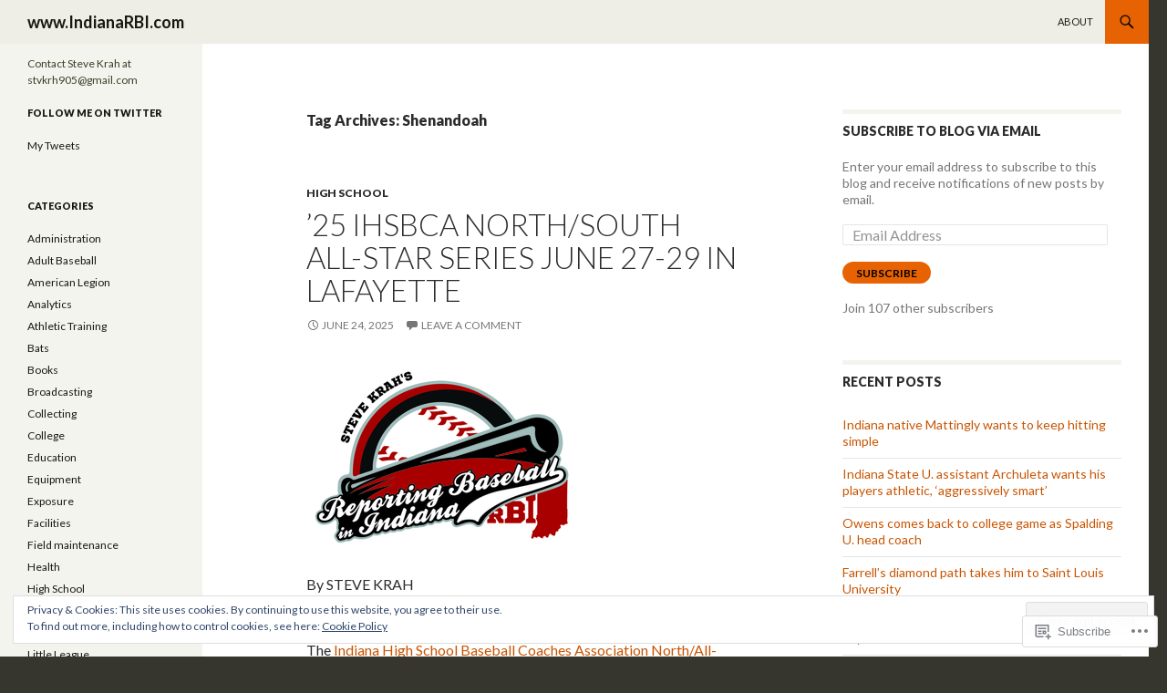

--- FILE ---
content_type: text/html; charset=UTF-8
request_url: https://takeoutyourscorecards.wordpress.com/tag/shenandoah/
body_size: 71778
content:
<!DOCTYPE html>
<!--[if IE 7]>
<html class="ie ie7" lang="en">
<![endif]-->
<!--[if IE 8]>
<html class="ie ie8" lang="en">
<![endif]-->
<!--[if !(IE 7) & !(IE 8)]><!-->
<html lang="en">
<!--<![endif]-->
<head>
	<meta charset="UTF-8">
	<meta name="viewport" content="width=device-width">
	<title>Shenandoah | www.IndianaRBI.com</title>
	<link rel="profile" href="https://gmpg.org/xfn/11">
	<link rel="pingback" href="https://takeoutyourscorecards.wordpress.com/xmlrpc.php">
	<!--[if lt IE 9]>
	<script src="https://s0.wp.com/wp-content/themes/pub/twentyfourteen/js/html5.js?m=1394055187i&amp;ver=3.7.0"></script>
	<![endif]-->
	<meta name='robots' content='max-image-preview:large' />
<link rel='dns-prefetch' href='//s0.wp.com' />
<link rel='dns-prefetch' href='//fonts-api.wp.com' />
<link rel='dns-prefetch' href='//af.pubmine.com' />
<link href='https://fonts.gstatic.com' crossorigin rel='preconnect' />
<link rel="alternate" type="application/rss+xml" title="www.IndianaRBI.com &raquo; Feed" href="https://takeoutyourscorecards.wordpress.com/feed/" />
<link rel="alternate" type="application/rss+xml" title="www.IndianaRBI.com &raquo; Comments Feed" href="https://takeoutyourscorecards.wordpress.com/comments/feed/" />
<link rel="alternate" type="application/rss+xml" title="www.IndianaRBI.com &raquo; Shenandoah Tag Feed" href="https://takeoutyourscorecards.wordpress.com/tag/shenandoah/feed/" />
	<script type="text/javascript">
		/* <![CDATA[ */
		function addLoadEvent(func) {
			var oldonload = window.onload;
			if (typeof window.onload != 'function') {
				window.onload = func;
			} else {
				window.onload = function () {
					oldonload();
					func();
				}
			}
		}
		/* ]]> */
	</script>
	<link crossorigin='anonymous' rel='stylesheet' id='all-css-0-1' href='/_static/??/wp-content/mu-plugins/widgets/eu-cookie-law/templates/style.css,/wp-content/mu-plugins/jetpack-plugin/sun/modules/infinite-scroll/infinity.css?m=1753279645j&cssminify=yes' type='text/css' media='all' />
<style id='wp-emoji-styles-inline-css'>

	img.wp-smiley, img.emoji {
		display: inline !important;
		border: none !important;
		box-shadow: none !important;
		height: 1em !important;
		width: 1em !important;
		margin: 0 0.07em !important;
		vertical-align: -0.1em !important;
		background: none !important;
		padding: 0 !important;
	}
/*# sourceURL=wp-emoji-styles-inline-css */
</style>
<link crossorigin='anonymous' rel='stylesheet' id='all-css-2-1' href='/wp-content/plugins/gutenberg-core/v22.2.0/build/styles/block-library/style.css?m=1764855221i&cssminify=yes' type='text/css' media='all' />
<style id='wp-block-library-inline-css'>
.has-text-align-justify {
	text-align:justify;
}
.has-text-align-justify{text-align:justify;}

/*# sourceURL=wp-block-library-inline-css */
</style><style id='wp-block-paragraph-inline-css'>
.is-small-text{font-size:.875em}.is-regular-text{font-size:1em}.is-large-text{font-size:2.25em}.is-larger-text{font-size:3em}.has-drop-cap:not(:focus):first-letter{float:left;font-size:8.4em;font-style:normal;font-weight:100;line-height:.68;margin:.05em .1em 0 0;text-transform:uppercase}body.rtl .has-drop-cap:not(:focus):first-letter{float:none;margin-left:.1em}p.has-drop-cap.has-background{overflow:hidden}:root :where(p.has-background){padding:1.25em 2.375em}:where(p.has-text-color:not(.has-link-color)) a{color:inherit}p.has-text-align-left[style*="writing-mode:vertical-lr"],p.has-text-align-right[style*="writing-mode:vertical-rl"]{rotate:180deg}
/*# sourceURL=/wp-content/plugins/gutenberg-core/v22.2.0/build/styles/block-library/paragraph/style.css */
</style>
<style id='wp-block-image-inline-css'>
.wp-block-image>a,.wp-block-image>figure>a{display:inline-block}.wp-block-image img{box-sizing:border-box;height:auto;max-width:100%;vertical-align:bottom}@media not (prefers-reduced-motion){.wp-block-image img.hide{visibility:hidden}.wp-block-image img.show{animation:show-content-image .4s}}.wp-block-image[style*=border-radius] img,.wp-block-image[style*=border-radius]>a{border-radius:inherit}.wp-block-image.has-custom-border img{box-sizing:border-box}.wp-block-image.aligncenter{text-align:center}.wp-block-image.alignfull>a,.wp-block-image.alignwide>a{width:100%}.wp-block-image.alignfull img,.wp-block-image.alignwide img{height:auto;width:100%}.wp-block-image .aligncenter,.wp-block-image .alignleft,.wp-block-image .alignright,.wp-block-image.aligncenter,.wp-block-image.alignleft,.wp-block-image.alignright{display:table}.wp-block-image .aligncenter>figcaption,.wp-block-image .alignleft>figcaption,.wp-block-image .alignright>figcaption,.wp-block-image.aligncenter>figcaption,.wp-block-image.alignleft>figcaption,.wp-block-image.alignright>figcaption{caption-side:bottom;display:table-caption}.wp-block-image .alignleft{float:left;margin:.5em 1em .5em 0}.wp-block-image .alignright{float:right;margin:.5em 0 .5em 1em}.wp-block-image .aligncenter{margin-left:auto;margin-right:auto}.wp-block-image :where(figcaption){margin-bottom:1em;margin-top:.5em}.wp-block-image.is-style-circle-mask img{border-radius:9999px}@supports ((-webkit-mask-image:none) or (mask-image:none)) or (-webkit-mask-image:none){.wp-block-image.is-style-circle-mask img{border-radius:0;-webkit-mask-image:url('data:image/svg+xml;utf8,<svg viewBox="0 0 100 100" xmlns="http://www.w3.org/2000/svg"><circle cx="50" cy="50" r="50"/></svg>');mask-image:url('data:image/svg+xml;utf8,<svg viewBox="0 0 100 100" xmlns="http://www.w3.org/2000/svg"><circle cx="50" cy="50" r="50"/></svg>');mask-mode:alpha;-webkit-mask-position:center;mask-position:center;-webkit-mask-repeat:no-repeat;mask-repeat:no-repeat;-webkit-mask-size:contain;mask-size:contain}}:root :where(.wp-block-image.is-style-rounded img,.wp-block-image .is-style-rounded img){border-radius:9999px}.wp-block-image figure{margin:0}.wp-lightbox-container{display:flex;flex-direction:column;position:relative}.wp-lightbox-container img{cursor:zoom-in}.wp-lightbox-container img:hover+button{opacity:1}.wp-lightbox-container button{align-items:center;backdrop-filter:blur(16px) saturate(180%);background-color:#5a5a5a40;border:none;border-radius:4px;cursor:zoom-in;display:flex;height:20px;justify-content:center;opacity:0;padding:0;position:absolute;right:16px;text-align:center;top:16px;width:20px;z-index:100}@media not (prefers-reduced-motion){.wp-lightbox-container button{transition:opacity .2s ease}}.wp-lightbox-container button:focus-visible{outline:3px auto #5a5a5a40;outline:3px auto -webkit-focus-ring-color;outline-offset:3px}.wp-lightbox-container button:hover{cursor:pointer;opacity:1}.wp-lightbox-container button:focus{opacity:1}.wp-lightbox-container button:focus,.wp-lightbox-container button:hover,.wp-lightbox-container button:not(:hover):not(:active):not(.has-background){background-color:#5a5a5a40;border:none}.wp-lightbox-overlay{box-sizing:border-box;cursor:zoom-out;height:100vh;left:0;overflow:hidden;position:fixed;top:0;visibility:hidden;width:100%;z-index:100000}.wp-lightbox-overlay .close-button{align-items:center;cursor:pointer;display:flex;justify-content:center;min-height:40px;min-width:40px;padding:0;position:absolute;right:calc(env(safe-area-inset-right) + 16px);top:calc(env(safe-area-inset-top) + 16px);z-index:5000000}.wp-lightbox-overlay .close-button:focus,.wp-lightbox-overlay .close-button:hover,.wp-lightbox-overlay .close-button:not(:hover):not(:active):not(.has-background){background:none;border:none}.wp-lightbox-overlay .lightbox-image-container{height:var(--wp--lightbox-container-height);left:50%;overflow:hidden;position:absolute;top:50%;transform:translate(-50%,-50%);transform-origin:top left;width:var(--wp--lightbox-container-width);z-index:9999999999}.wp-lightbox-overlay .wp-block-image{align-items:center;box-sizing:border-box;display:flex;height:100%;justify-content:center;margin:0;position:relative;transform-origin:0 0;width:100%;z-index:3000000}.wp-lightbox-overlay .wp-block-image img{height:var(--wp--lightbox-image-height);min-height:var(--wp--lightbox-image-height);min-width:var(--wp--lightbox-image-width);width:var(--wp--lightbox-image-width)}.wp-lightbox-overlay .wp-block-image figcaption{display:none}.wp-lightbox-overlay button{background:none;border:none}.wp-lightbox-overlay .scrim{background-color:#fff;height:100%;opacity:.9;position:absolute;width:100%;z-index:2000000}.wp-lightbox-overlay.active{visibility:visible}@media not (prefers-reduced-motion){.wp-lightbox-overlay.active{animation:turn-on-visibility .25s both}.wp-lightbox-overlay.active img{animation:turn-on-visibility .35s both}.wp-lightbox-overlay.show-closing-animation:not(.active){animation:turn-off-visibility .35s both}.wp-lightbox-overlay.show-closing-animation:not(.active) img{animation:turn-off-visibility .25s both}.wp-lightbox-overlay.zoom.active{animation:none;opacity:1;visibility:visible}.wp-lightbox-overlay.zoom.active .lightbox-image-container{animation:lightbox-zoom-in .4s}.wp-lightbox-overlay.zoom.active .lightbox-image-container img{animation:none}.wp-lightbox-overlay.zoom.active .scrim{animation:turn-on-visibility .4s forwards}.wp-lightbox-overlay.zoom.show-closing-animation:not(.active){animation:none}.wp-lightbox-overlay.zoom.show-closing-animation:not(.active) .lightbox-image-container{animation:lightbox-zoom-out .4s}.wp-lightbox-overlay.zoom.show-closing-animation:not(.active) .lightbox-image-container img{animation:none}.wp-lightbox-overlay.zoom.show-closing-animation:not(.active) .scrim{animation:turn-off-visibility .4s forwards}}@keyframes show-content-image{0%{visibility:hidden}99%{visibility:hidden}to{visibility:visible}}@keyframes turn-on-visibility{0%{opacity:0}to{opacity:1}}@keyframes turn-off-visibility{0%{opacity:1;visibility:visible}99%{opacity:0;visibility:visible}to{opacity:0;visibility:hidden}}@keyframes lightbox-zoom-in{0%{transform:translate(calc((-100vw + var(--wp--lightbox-scrollbar-width))/2 + var(--wp--lightbox-initial-left-position)),calc(-50vh + var(--wp--lightbox-initial-top-position))) scale(var(--wp--lightbox-scale))}to{transform:translate(-50%,-50%) scale(1)}}@keyframes lightbox-zoom-out{0%{transform:translate(-50%,-50%) scale(1);visibility:visible}99%{visibility:visible}to{transform:translate(calc((-100vw + var(--wp--lightbox-scrollbar-width))/2 + var(--wp--lightbox-initial-left-position)),calc(-50vh + var(--wp--lightbox-initial-top-position))) scale(var(--wp--lightbox-scale));visibility:hidden}}
/*# sourceURL=/wp-content/plugins/gutenberg-core/v22.2.0/build/styles/block-library/image/style.css */
</style>
<style id='wp-block-image-theme-inline-css'>
:root :where(.wp-block-image figcaption){color:#555;font-size:13px;text-align:center}.is-dark-theme :root :where(.wp-block-image figcaption){color:#ffffffa6}.wp-block-image{margin:0 0 1em}
/*# sourceURL=/wp-content/plugins/gutenberg-core/v22.2.0/build/styles/block-library/image/theme.css */
</style>
<style id='wp-block-list-inline-css'>
ol,ul{box-sizing:border-box}:root :where(.wp-block-list.has-background){padding:1.25em 2.375em}
/*# sourceURL=/wp-content/plugins/gutenberg-core/v22.2.0/build/styles/block-library/list/style.css */
</style>
<style id='global-styles-inline-css'>
:root{--wp--preset--aspect-ratio--square: 1;--wp--preset--aspect-ratio--4-3: 4/3;--wp--preset--aspect-ratio--3-4: 3/4;--wp--preset--aspect-ratio--3-2: 3/2;--wp--preset--aspect-ratio--2-3: 2/3;--wp--preset--aspect-ratio--16-9: 16/9;--wp--preset--aspect-ratio--9-16: 9/16;--wp--preset--color--black: #000;--wp--preset--color--cyan-bluish-gray: #abb8c3;--wp--preset--color--white: #fff;--wp--preset--color--pale-pink: #f78da7;--wp--preset--color--vivid-red: #cf2e2e;--wp--preset--color--luminous-vivid-orange: #ff6900;--wp--preset--color--luminous-vivid-amber: #fcb900;--wp--preset--color--light-green-cyan: #7bdcb5;--wp--preset--color--vivid-green-cyan: #00d084;--wp--preset--color--pale-cyan-blue: #8ed1fc;--wp--preset--color--vivid-cyan-blue: #0693e3;--wp--preset--color--vivid-purple: #9b51e0;--wp--preset--color--green: #24890d;--wp--preset--color--dark-gray: #2b2b2b;--wp--preset--color--medium-gray: #767676;--wp--preset--color--light-gray: #f5f5f5;--wp--preset--gradient--vivid-cyan-blue-to-vivid-purple: linear-gradient(135deg,rgb(6,147,227) 0%,rgb(155,81,224) 100%);--wp--preset--gradient--light-green-cyan-to-vivid-green-cyan: linear-gradient(135deg,rgb(122,220,180) 0%,rgb(0,208,130) 100%);--wp--preset--gradient--luminous-vivid-amber-to-luminous-vivid-orange: linear-gradient(135deg,rgb(252,185,0) 0%,rgb(255,105,0) 100%);--wp--preset--gradient--luminous-vivid-orange-to-vivid-red: linear-gradient(135deg,rgb(255,105,0) 0%,rgb(207,46,46) 100%);--wp--preset--gradient--very-light-gray-to-cyan-bluish-gray: linear-gradient(135deg,rgb(238,238,238) 0%,rgb(169,184,195) 100%);--wp--preset--gradient--cool-to-warm-spectrum: linear-gradient(135deg,rgb(74,234,220) 0%,rgb(151,120,209) 20%,rgb(207,42,186) 40%,rgb(238,44,130) 60%,rgb(251,105,98) 80%,rgb(254,248,76) 100%);--wp--preset--gradient--blush-light-purple: linear-gradient(135deg,rgb(255,206,236) 0%,rgb(152,150,240) 100%);--wp--preset--gradient--blush-bordeaux: linear-gradient(135deg,rgb(254,205,165) 0%,rgb(254,45,45) 50%,rgb(107,0,62) 100%);--wp--preset--gradient--luminous-dusk: linear-gradient(135deg,rgb(255,203,112) 0%,rgb(199,81,192) 50%,rgb(65,88,208) 100%);--wp--preset--gradient--pale-ocean: linear-gradient(135deg,rgb(255,245,203) 0%,rgb(182,227,212) 50%,rgb(51,167,181) 100%);--wp--preset--gradient--electric-grass: linear-gradient(135deg,rgb(202,248,128) 0%,rgb(113,206,126) 100%);--wp--preset--gradient--midnight: linear-gradient(135deg,rgb(2,3,129) 0%,rgb(40,116,252) 100%);--wp--preset--font-size--small: 13px;--wp--preset--font-size--medium: 20px;--wp--preset--font-size--large: 36px;--wp--preset--font-size--x-large: 42px;--wp--preset--font-family--albert-sans: 'Albert Sans', sans-serif;--wp--preset--font-family--alegreya: Alegreya, serif;--wp--preset--font-family--arvo: Arvo, serif;--wp--preset--font-family--bodoni-moda: 'Bodoni Moda', serif;--wp--preset--font-family--bricolage-grotesque: 'Bricolage Grotesque', sans-serif;--wp--preset--font-family--cabin: Cabin, sans-serif;--wp--preset--font-family--chivo: Chivo, sans-serif;--wp--preset--font-family--commissioner: Commissioner, sans-serif;--wp--preset--font-family--cormorant: Cormorant, serif;--wp--preset--font-family--courier-prime: 'Courier Prime', monospace;--wp--preset--font-family--crimson-pro: 'Crimson Pro', serif;--wp--preset--font-family--dm-mono: 'DM Mono', monospace;--wp--preset--font-family--dm-sans: 'DM Sans', sans-serif;--wp--preset--font-family--dm-serif-display: 'DM Serif Display', serif;--wp--preset--font-family--domine: Domine, serif;--wp--preset--font-family--eb-garamond: 'EB Garamond', serif;--wp--preset--font-family--epilogue: Epilogue, sans-serif;--wp--preset--font-family--fahkwang: Fahkwang, sans-serif;--wp--preset--font-family--figtree: Figtree, sans-serif;--wp--preset--font-family--fira-sans: 'Fira Sans', sans-serif;--wp--preset--font-family--fjalla-one: 'Fjalla One', sans-serif;--wp--preset--font-family--fraunces: Fraunces, serif;--wp--preset--font-family--gabarito: Gabarito, system-ui;--wp--preset--font-family--ibm-plex-mono: 'IBM Plex Mono', monospace;--wp--preset--font-family--ibm-plex-sans: 'IBM Plex Sans', sans-serif;--wp--preset--font-family--ibarra-real-nova: 'Ibarra Real Nova', serif;--wp--preset--font-family--instrument-serif: 'Instrument Serif', serif;--wp--preset--font-family--inter: Inter, sans-serif;--wp--preset--font-family--josefin-sans: 'Josefin Sans', sans-serif;--wp--preset--font-family--jost: Jost, sans-serif;--wp--preset--font-family--libre-baskerville: 'Libre Baskerville', serif;--wp--preset--font-family--libre-franklin: 'Libre Franklin', sans-serif;--wp--preset--font-family--literata: Literata, serif;--wp--preset--font-family--lora: Lora, serif;--wp--preset--font-family--merriweather: Merriweather, serif;--wp--preset--font-family--montserrat: Montserrat, sans-serif;--wp--preset--font-family--newsreader: Newsreader, serif;--wp--preset--font-family--noto-sans-mono: 'Noto Sans Mono', sans-serif;--wp--preset--font-family--nunito: Nunito, sans-serif;--wp--preset--font-family--open-sans: 'Open Sans', sans-serif;--wp--preset--font-family--overpass: Overpass, sans-serif;--wp--preset--font-family--pt-serif: 'PT Serif', serif;--wp--preset--font-family--petrona: Petrona, serif;--wp--preset--font-family--piazzolla: Piazzolla, serif;--wp--preset--font-family--playfair-display: 'Playfair Display', serif;--wp--preset--font-family--plus-jakarta-sans: 'Plus Jakarta Sans', sans-serif;--wp--preset--font-family--poppins: Poppins, sans-serif;--wp--preset--font-family--raleway: Raleway, sans-serif;--wp--preset--font-family--roboto: Roboto, sans-serif;--wp--preset--font-family--roboto-slab: 'Roboto Slab', serif;--wp--preset--font-family--rubik: Rubik, sans-serif;--wp--preset--font-family--rufina: Rufina, serif;--wp--preset--font-family--sora: Sora, sans-serif;--wp--preset--font-family--source-sans-3: 'Source Sans 3', sans-serif;--wp--preset--font-family--source-serif-4: 'Source Serif 4', serif;--wp--preset--font-family--space-mono: 'Space Mono', monospace;--wp--preset--font-family--syne: Syne, sans-serif;--wp--preset--font-family--texturina: Texturina, serif;--wp--preset--font-family--urbanist: Urbanist, sans-serif;--wp--preset--font-family--work-sans: 'Work Sans', sans-serif;--wp--preset--spacing--20: 0.44rem;--wp--preset--spacing--30: 0.67rem;--wp--preset--spacing--40: 1rem;--wp--preset--spacing--50: 1.5rem;--wp--preset--spacing--60: 2.25rem;--wp--preset--spacing--70: 3.38rem;--wp--preset--spacing--80: 5.06rem;--wp--preset--shadow--natural: 6px 6px 9px rgba(0, 0, 0, 0.2);--wp--preset--shadow--deep: 12px 12px 50px rgba(0, 0, 0, 0.4);--wp--preset--shadow--sharp: 6px 6px 0px rgba(0, 0, 0, 0.2);--wp--preset--shadow--outlined: 6px 6px 0px -3px rgb(255, 255, 255), 6px 6px rgb(0, 0, 0);--wp--preset--shadow--crisp: 6px 6px 0px rgb(0, 0, 0);}:where(.is-layout-flex){gap: 0.5em;}:where(.is-layout-grid){gap: 0.5em;}body .is-layout-flex{display: flex;}.is-layout-flex{flex-wrap: wrap;align-items: center;}.is-layout-flex > :is(*, div){margin: 0;}body .is-layout-grid{display: grid;}.is-layout-grid > :is(*, div){margin: 0;}:where(.wp-block-columns.is-layout-flex){gap: 2em;}:where(.wp-block-columns.is-layout-grid){gap: 2em;}:where(.wp-block-post-template.is-layout-flex){gap: 1.25em;}:where(.wp-block-post-template.is-layout-grid){gap: 1.25em;}.has-black-color{color: var(--wp--preset--color--black) !important;}.has-cyan-bluish-gray-color{color: var(--wp--preset--color--cyan-bluish-gray) !important;}.has-white-color{color: var(--wp--preset--color--white) !important;}.has-pale-pink-color{color: var(--wp--preset--color--pale-pink) !important;}.has-vivid-red-color{color: var(--wp--preset--color--vivid-red) !important;}.has-luminous-vivid-orange-color{color: var(--wp--preset--color--luminous-vivid-orange) !important;}.has-luminous-vivid-amber-color{color: var(--wp--preset--color--luminous-vivid-amber) !important;}.has-light-green-cyan-color{color: var(--wp--preset--color--light-green-cyan) !important;}.has-vivid-green-cyan-color{color: var(--wp--preset--color--vivid-green-cyan) !important;}.has-pale-cyan-blue-color{color: var(--wp--preset--color--pale-cyan-blue) !important;}.has-vivid-cyan-blue-color{color: var(--wp--preset--color--vivid-cyan-blue) !important;}.has-vivid-purple-color{color: var(--wp--preset--color--vivid-purple) !important;}.has-black-background-color{background-color: var(--wp--preset--color--black) !important;}.has-cyan-bluish-gray-background-color{background-color: var(--wp--preset--color--cyan-bluish-gray) !important;}.has-white-background-color{background-color: var(--wp--preset--color--white) !important;}.has-pale-pink-background-color{background-color: var(--wp--preset--color--pale-pink) !important;}.has-vivid-red-background-color{background-color: var(--wp--preset--color--vivid-red) !important;}.has-luminous-vivid-orange-background-color{background-color: var(--wp--preset--color--luminous-vivid-orange) !important;}.has-luminous-vivid-amber-background-color{background-color: var(--wp--preset--color--luminous-vivid-amber) !important;}.has-light-green-cyan-background-color{background-color: var(--wp--preset--color--light-green-cyan) !important;}.has-vivid-green-cyan-background-color{background-color: var(--wp--preset--color--vivid-green-cyan) !important;}.has-pale-cyan-blue-background-color{background-color: var(--wp--preset--color--pale-cyan-blue) !important;}.has-vivid-cyan-blue-background-color{background-color: var(--wp--preset--color--vivid-cyan-blue) !important;}.has-vivid-purple-background-color{background-color: var(--wp--preset--color--vivid-purple) !important;}.has-black-border-color{border-color: var(--wp--preset--color--black) !important;}.has-cyan-bluish-gray-border-color{border-color: var(--wp--preset--color--cyan-bluish-gray) !important;}.has-white-border-color{border-color: var(--wp--preset--color--white) !important;}.has-pale-pink-border-color{border-color: var(--wp--preset--color--pale-pink) !important;}.has-vivid-red-border-color{border-color: var(--wp--preset--color--vivid-red) !important;}.has-luminous-vivid-orange-border-color{border-color: var(--wp--preset--color--luminous-vivid-orange) !important;}.has-luminous-vivid-amber-border-color{border-color: var(--wp--preset--color--luminous-vivid-amber) !important;}.has-light-green-cyan-border-color{border-color: var(--wp--preset--color--light-green-cyan) !important;}.has-vivid-green-cyan-border-color{border-color: var(--wp--preset--color--vivid-green-cyan) !important;}.has-pale-cyan-blue-border-color{border-color: var(--wp--preset--color--pale-cyan-blue) !important;}.has-vivid-cyan-blue-border-color{border-color: var(--wp--preset--color--vivid-cyan-blue) !important;}.has-vivid-purple-border-color{border-color: var(--wp--preset--color--vivid-purple) !important;}.has-vivid-cyan-blue-to-vivid-purple-gradient-background{background: var(--wp--preset--gradient--vivid-cyan-blue-to-vivid-purple) !important;}.has-light-green-cyan-to-vivid-green-cyan-gradient-background{background: var(--wp--preset--gradient--light-green-cyan-to-vivid-green-cyan) !important;}.has-luminous-vivid-amber-to-luminous-vivid-orange-gradient-background{background: var(--wp--preset--gradient--luminous-vivid-amber-to-luminous-vivid-orange) !important;}.has-luminous-vivid-orange-to-vivid-red-gradient-background{background: var(--wp--preset--gradient--luminous-vivid-orange-to-vivid-red) !important;}.has-very-light-gray-to-cyan-bluish-gray-gradient-background{background: var(--wp--preset--gradient--very-light-gray-to-cyan-bluish-gray) !important;}.has-cool-to-warm-spectrum-gradient-background{background: var(--wp--preset--gradient--cool-to-warm-spectrum) !important;}.has-blush-light-purple-gradient-background{background: var(--wp--preset--gradient--blush-light-purple) !important;}.has-blush-bordeaux-gradient-background{background: var(--wp--preset--gradient--blush-bordeaux) !important;}.has-luminous-dusk-gradient-background{background: var(--wp--preset--gradient--luminous-dusk) !important;}.has-pale-ocean-gradient-background{background: var(--wp--preset--gradient--pale-ocean) !important;}.has-electric-grass-gradient-background{background: var(--wp--preset--gradient--electric-grass) !important;}.has-midnight-gradient-background{background: var(--wp--preset--gradient--midnight) !important;}.has-small-font-size{font-size: var(--wp--preset--font-size--small) !important;}.has-medium-font-size{font-size: var(--wp--preset--font-size--medium) !important;}.has-large-font-size{font-size: var(--wp--preset--font-size--large) !important;}.has-x-large-font-size{font-size: var(--wp--preset--font-size--x-large) !important;}.has-albert-sans-font-family{font-family: var(--wp--preset--font-family--albert-sans) !important;}.has-alegreya-font-family{font-family: var(--wp--preset--font-family--alegreya) !important;}.has-arvo-font-family{font-family: var(--wp--preset--font-family--arvo) !important;}.has-bodoni-moda-font-family{font-family: var(--wp--preset--font-family--bodoni-moda) !important;}.has-bricolage-grotesque-font-family{font-family: var(--wp--preset--font-family--bricolage-grotesque) !important;}.has-cabin-font-family{font-family: var(--wp--preset--font-family--cabin) !important;}.has-chivo-font-family{font-family: var(--wp--preset--font-family--chivo) !important;}.has-commissioner-font-family{font-family: var(--wp--preset--font-family--commissioner) !important;}.has-cormorant-font-family{font-family: var(--wp--preset--font-family--cormorant) !important;}.has-courier-prime-font-family{font-family: var(--wp--preset--font-family--courier-prime) !important;}.has-crimson-pro-font-family{font-family: var(--wp--preset--font-family--crimson-pro) !important;}.has-dm-mono-font-family{font-family: var(--wp--preset--font-family--dm-mono) !important;}.has-dm-sans-font-family{font-family: var(--wp--preset--font-family--dm-sans) !important;}.has-dm-serif-display-font-family{font-family: var(--wp--preset--font-family--dm-serif-display) !important;}.has-domine-font-family{font-family: var(--wp--preset--font-family--domine) !important;}.has-eb-garamond-font-family{font-family: var(--wp--preset--font-family--eb-garamond) !important;}.has-epilogue-font-family{font-family: var(--wp--preset--font-family--epilogue) !important;}.has-fahkwang-font-family{font-family: var(--wp--preset--font-family--fahkwang) !important;}.has-figtree-font-family{font-family: var(--wp--preset--font-family--figtree) !important;}.has-fira-sans-font-family{font-family: var(--wp--preset--font-family--fira-sans) !important;}.has-fjalla-one-font-family{font-family: var(--wp--preset--font-family--fjalla-one) !important;}.has-fraunces-font-family{font-family: var(--wp--preset--font-family--fraunces) !important;}.has-gabarito-font-family{font-family: var(--wp--preset--font-family--gabarito) !important;}.has-ibm-plex-mono-font-family{font-family: var(--wp--preset--font-family--ibm-plex-mono) !important;}.has-ibm-plex-sans-font-family{font-family: var(--wp--preset--font-family--ibm-plex-sans) !important;}.has-ibarra-real-nova-font-family{font-family: var(--wp--preset--font-family--ibarra-real-nova) !important;}.has-instrument-serif-font-family{font-family: var(--wp--preset--font-family--instrument-serif) !important;}.has-inter-font-family{font-family: var(--wp--preset--font-family--inter) !important;}.has-josefin-sans-font-family{font-family: var(--wp--preset--font-family--josefin-sans) !important;}.has-jost-font-family{font-family: var(--wp--preset--font-family--jost) !important;}.has-libre-baskerville-font-family{font-family: var(--wp--preset--font-family--libre-baskerville) !important;}.has-libre-franklin-font-family{font-family: var(--wp--preset--font-family--libre-franklin) !important;}.has-literata-font-family{font-family: var(--wp--preset--font-family--literata) !important;}.has-lora-font-family{font-family: var(--wp--preset--font-family--lora) !important;}.has-merriweather-font-family{font-family: var(--wp--preset--font-family--merriweather) !important;}.has-montserrat-font-family{font-family: var(--wp--preset--font-family--montserrat) !important;}.has-newsreader-font-family{font-family: var(--wp--preset--font-family--newsreader) !important;}.has-noto-sans-mono-font-family{font-family: var(--wp--preset--font-family--noto-sans-mono) !important;}.has-nunito-font-family{font-family: var(--wp--preset--font-family--nunito) !important;}.has-open-sans-font-family{font-family: var(--wp--preset--font-family--open-sans) !important;}.has-overpass-font-family{font-family: var(--wp--preset--font-family--overpass) !important;}.has-pt-serif-font-family{font-family: var(--wp--preset--font-family--pt-serif) !important;}.has-petrona-font-family{font-family: var(--wp--preset--font-family--petrona) !important;}.has-piazzolla-font-family{font-family: var(--wp--preset--font-family--piazzolla) !important;}.has-playfair-display-font-family{font-family: var(--wp--preset--font-family--playfair-display) !important;}.has-plus-jakarta-sans-font-family{font-family: var(--wp--preset--font-family--plus-jakarta-sans) !important;}.has-poppins-font-family{font-family: var(--wp--preset--font-family--poppins) !important;}.has-raleway-font-family{font-family: var(--wp--preset--font-family--raleway) !important;}.has-roboto-font-family{font-family: var(--wp--preset--font-family--roboto) !important;}.has-roboto-slab-font-family{font-family: var(--wp--preset--font-family--roboto-slab) !important;}.has-rubik-font-family{font-family: var(--wp--preset--font-family--rubik) !important;}.has-rufina-font-family{font-family: var(--wp--preset--font-family--rufina) !important;}.has-sora-font-family{font-family: var(--wp--preset--font-family--sora) !important;}.has-source-sans-3-font-family{font-family: var(--wp--preset--font-family--source-sans-3) !important;}.has-source-serif-4-font-family{font-family: var(--wp--preset--font-family--source-serif-4) !important;}.has-space-mono-font-family{font-family: var(--wp--preset--font-family--space-mono) !important;}.has-syne-font-family{font-family: var(--wp--preset--font-family--syne) !important;}.has-texturina-font-family{font-family: var(--wp--preset--font-family--texturina) !important;}.has-urbanist-font-family{font-family: var(--wp--preset--font-family--urbanist) !important;}.has-work-sans-font-family{font-family: var(--wp--preset--font-family--work-sans) !important;}
/*# sourceURL=global-styles-inline-css */
</style>

<style id='classic-theme-styles-inline-css'>
/*! This file is auto-generated */
.wp-block-button__link{color:#fff;background-color:#32373c;border-radius:9999px;box-shadow:none;text-decoration:none;padding:calc(.667em + 2px) calc(1.333em + 2px);font-size:1.125em}.wp-block-file__button{background:#32373c;color:#fff;text-decoration:none}
/*# sourceURL=/wp-includes/css/classic-themes.min.css */
</style>
<link crossorigin='anonymous' rel='stylesheet' id='all-css-4-1' href='/_static/??-eJx9jEEOAiEQBD/kQECjeDC+ZWEnijIwYWA3/l72op689KFTVXplCCU3zE1z6reYRYfiUwlP0VYZpwxIJE4IFRd10HOU9iFA2iuhCiI7/ROiDt9WxfETT20jCOc4YUIa2D9t5eGA91xRBMZS7ATtPkTZvCtdzNEZt7f2fHq8Afl7R7w=&cssminify=yes' type='text/css' media='all' />
<link rel='stylesheet' id='twentyfourteen-lato-css' href='https://fonts-api.wp.com/css?family=Lato%3A300%2C400%2C700%2C900%2C300italic%2C400italic%2C700italic&#038;subset=latin%2Clatin-ext&#038;display=fallback' media='all' />
<link crossorigin='anonymous' rel='stylesheet' id='all-css-6-1' href='/_static/??-eJyVjc0OwjAMg1+IYfEzJg6IR0EsCqNbm1ZLomlvT4U4cODCzbY+21hKQ1mMxZC8KdGHIIqRrdxp+nioC25BCAMLz6EW9LfckuoGX5v25MSK4j1sqcH6yD4bc920NfIffCXRx0zT++SaLruuPey78+nYji+gKkqp&cssminify=yes' type='text/css' media='all' />
<link crossorigin='anonymous' rel='stylesheet' id='all-css-8-1' href='/_static/??-eJx9y0EOAiEMheELidVM1LAwnmWGdBBTWkJLyNxedKNu3L3/JR/04oKwIRvYHTMqlLaA9XFsq7RqiAxBFdQ2QtdLkLwfvYMvmZsr1GJihYoLSRwzvtUn/6GI4kjCbEn4J9xKc6ovesvX4/kwTRfv/enxBDp+RCg=&cssminify=yes' type='text/css' media='all' />
<link crossorigin='anonymous' rel='stylesheet' id='print-css-9-1' href='/wp-content/mu-plugins/global-print/global-print.css?m=1465851035i&cssminify=yes' type='text/css' media='print' />
<link crossorigin='anonymous' rel='stylesheet' id='all-css-10-1' href='/wp-content/mu-plugins/jetpack-plugin/sun/modules/infinite-scroll/themes/twentyfourteen.css?m=1752861119i&cssminify=yes' type='text/css' media='all' />
<style id='jetpack-global-styles-frontend-style-inline-css'>
:root { --font-headings: unset; --font-base: unset; --font-headings-default: -apple-system,BlinkMacSystemFont,"Segoe UI",Roboto,Oxygen-Sans,Ubuntu,Cantarell,"Helvetica Neue",sans-serif; --font-base-default: -apple-system,BlinkMacSystemFont,"Segoe UI",Roboto,Oxygen-Sans,Ubuntu,Cantarell,"Helvetica Neue",sans-serif;}
/*# sourceURL=jetpack-global-styles-frontend-style-inline-css */
</style>
<link crossorigin='anonymous' rel='stylesheet' id='all-css-12-1' href='/wp-content/themes/h4/global.css?m=1420737423i&cssminify=yes' type='text/css' media='all' />
<script id="wpcom-actionbar-placeholder-js-extra">
var actionbardata = {"siteID":"97808042","postID":"0","siteURL":"https://takeoutyourscorecards.wordpress.com","xhrURL":"https://takeoutyourscorecards.wordpress.com/wp-admin/admin-ajax.php","nonce":"71a014318e","isLoggedIn":"","statusMessage":"","subsEmailDefault":"instantly","proxyScriptUrl":"https://s0.wp.com/wp-content/js/wpcom-proxy-request.js?m=1513050504i&amp;ver=20211021","i18n":{"followedText":"New posts from this site will now appear in your \u003Ca href=\"https://wordpress.com/reader\"\u003EReader\u003C/a\u003E","foldBar":"Collapse this bar","unfoldBar":"Expand this bar","shortLinkCopied":"Shortlink copied to clipboard."}};
//# sourceURL=wpcom-actionbar-placeholder-js-extra
</script>
<script id="jetpack-mu-wpcom-settings-js-before">
var JETPACK_MU_WPCOM_SETTINGS = {"assetsUrl":"https://s0.wp.com/wp-content/mu-plugins/jetpack-mu-wpcom-plugin/sun/jetpack_vendor/automattic/jetpack-mu-wpcom/src/build/"};
//# sourceURL=jetpack-mu-wpcom-settings-js-before
</script>
<script crossorigin='anonymous' type='text/javascript'  src='/_static/??-eJyFjcsOwiAQRX/I6dSa+lgYvwWBEAgMOAPW/n3bqIk7V2dxT87FqYDOVC1VDIIcKxTOr7kLssN186RjM1a2MTya5fmDLnn6K0HyjlW1v/L37R6zgxKb8yQ4ZTbKCOioRN4hnQo+hw1AmcCZwmvilq7709CPh/54voQFmNpFWg=='></script>
<script id="rlt-proxy-js-after">
	rltInitialize( {"token":null,"iframeOrigins":["https:\/\/widgets.wp.com"]} );
//# sourceURL=rlt-proxy-js-after
</script>
<link rel="EditURI" type="application/rsd+xml" title="RSD" href="https://takeoutyourscorecards.wordpress.com/xmlrpc.php?rsd" />
<meta name="generator" content="WordPress.com" />

<!-- Jetpack Open Graph Tags -->
<meta property="og:type" content="website" />
<meta property="og:title" content="Shenandoah &#8211; www.IndianaRBI.com" />
<meta property="og:url" content="https://takeoutyourscorecards.wordpress.com/tag/shenandoah/" />
<meta property="og:site_name" content="www.IndianaRBI.com" />
<meta property="og:image" content="https://s0.wp.com/i/blank.jpg?m=1383295312i" />
<meta property="og:image:width" content="200" />
<meta property="og:image:height" content="200" />
<meta property="og:image:alt" content="" />
<meta property="og:locale" content="en_US" />
<meta property="fb:app_id" content="249643311490" />

<!-- End Jetpack Open Graph Tags -->
<link rel="shortcut icon" type="image/x-icon" href="https://s0.wp.com/i/favicon.ico?m=1713425267i" sizes="16x16 24x24 32x32 48x48" />
<link rel="icon" type="image/x-icon" href="https://s0.wp.com/i/favicon.ico?m=1713425267i" sizes="16x16 24x24 32x32 48x48" />
<link rel="apple-touch-icon" href="https://s0.wp.com/i/webclip.png?m=1713868326i" />
<link rel='openid.server' href='https://takeoutyourscorecards.wordpress.com/?openidserver=1' />
<link rel='openid.delegate' href='https://takeoutyourscorecards.wordpress.com/' />
<link rel="search" type="application/opensearchdescription+xml" href="https://takeoutyourscorecards.wordpress.com/osd.xml" title="www.IndianaRBI.com" />
<link rel="search" type="application/opensearchdescription+xml" href="https://s1.wp.com/opensearch.xml" title="WordPress.com" />
<meta name="theme-color" content="#36362f" />
		<style type="text/css">
			.recentcomments a {
				display: inline !important;
				padding: 0 !important;
				margin: 0 !important;
			}

			table.recentcommentsavatartop img.avatar, table.recentcommentsavatarend img.avatar {
				border: 0px;
				margin: 0;
			}

			table.recentcommentsavatartop a, table.recentcommentsavatarend a {
				border: 0px !important;
				background-color: transparent !important;
			}

			td.recentcommentsavatarend, td.recentcommentsavatartop {
				padding: 0px 0px 1px 0px;
				margin: 0px;
			}

			td.recentcommentstextend {
				border: none !important;
				padding: 0px 0px 2px 10px;
			}

			.rtl td.recentcommentstextend {
				padding: 0px 10px 2px 0px;
			}

			td.recentcommentstexttop {
				border: none;
				padding: 0px 0px 0px 10px;
			}

			.rtl td.recentcommentstexttop {
				padding: 0px 10px 0px 0px;
			}
		</style>
		<meta name="description" content="Posts about Shenandoah written by stvkrh905" />
<style id="custom-background-css">
body.custom-background { background-color: #36362f; }
</style>
	<script>
var wa_client = {}; wa_client.cmd = []; wa_client.config = { 'blog_id': 97808042, 'blog_language': 'en', 'is_wordads': true, 'hosting_type': 1, 'afp_account_id': 'pub-9241992525257646', 'afp_host_id': 5038568878849053, 'theme': 'pub/twentyfourteen', '_': { 'title': 'Advertisement', 'privacy_settings': 'Privacy Settings' }, 'formats': [ 'belowpost', 'bottom_sticky', 'sidebar_sticky_right', 'sidebar', 'top', 'shortcode', 'gutenberg_rectangle', 'gutenberg_leaderboard', 'gutenberg_mobile_leaderboard', 'gutenberg_skyscraper' ] };
</script>
		<script type="text/javascript">

			window.doNotSellCallback = function() {

				var linkElements = [
					'a[href="https://wordpress.com/?ref=footer_blog"]',
					'a[href="https://wordpress.com/?ref=footer_website"]',
					'a[href="https://wordpress.com/?ref=vertical_footer"]',
					'a[href^="https://wordpress.com/?ref=footer_segment_"]',
				].join(',');

				var dnsLink = document.createElement( 'a' );
				dnsLink.href = 'https://wordpress.com/advertising-program-optout/';
				dnsLink.classList.add( 'do-not-sell-link' );
				dnsLink.rel = 'nofollow';
				dnsLink.style.marginLeft = '0.5em';
				dnsLink.textContent = 'Do Not Sell or Share My Personal Information';

				var creditLinks = document.querySelectorAll( linkElements );

				if ( 0 === creditLinks.length ) {
					return false;
				}

				Array.prototype.forEach.call( creditLinks, function( el ) {
					el.insertAdjacentElement( 'afterend', dnsLink );
				});

				return true;
			};

		</script>
		<style type="text/css" id="custom-colors-css">	.site-description {
		margin-top: 13px;
	}

	.search-box .search-field {
		border-style: solid;
		border-width: 1px;
	}

	.primary-sidebar .widget input,
	.primary-sidebar .widget textarea,
	.footer-sidebar .widget input,
	.footer-sidebar .widget textarea {
		background-color: #fff;
		color: #2b2b2b;
	}

	@media screen and (max-width: 782px) {
		.primary-navigation ul ul,
		.primary-navigation ul ul a:hover,
		.primary-navigation ul ul li.focus > a,
		.primary-navigation li:hover > a,
		.primary-navigation li.focus > a,
		.secondary-navigation ul ul,
		.secondary-navigation ul ul a:hover,
		.secondary-navigation ul ul li.focus > a,
		.secondary-navigation li:hover > a,
		.secondary-navigation li.focus > a {
			background-color: transparent !important;
		}
	}

	.featured-content,
	.featured-content .entry-header,
	.slider-direction-nav a {
		background-color: #efefef;
	}

	.grid .featured-content .entry-header {
		border-color: #efefef;
	}

	.featured-content .hentry,
	.featured-content a,
	.featured-content .entry-meta,
	.slider-direction-nav a:before {
		color: #2b2b2b;
	}

	.slider-control-paging a:before {
		background-color: #ccc;
	}

	.slider-control-paging a:hover:before {
		background-color: #777;
	}

	.slider-control-paging .slider-active:before,
	.slider-control-paging .slider-active:hover:before {
		background-color: #222;
	}
body { background-color: #36362f;}
.page-links a,
			#secondary,
			.content-sidebar .widget_twentyfourteen_ephemera .widget-title:before,
			.site-footer,
			.site:before,
			.primary-sidebar.widget-area .milestone-countdown,
			.footer-sidebar.widget-area .milestone-countdown { background-color: #f4f4ef;}
.site-header { background-color: #EEEEE6;}
.page-links a,
			.paging-navigation { border-color: #f4f4ef;}
#secondary,
			.content-sidebar .widget .widget-title { border-top-color: #f4f4ef;}
.widget mark,
			.widget ins { color: #f4f4ef;}
.site-navigation li,
			.primary-navigation .nav-menu,
			.secondary-navigation,
			#secondary,
			#supplementary + .site-info,
			.secondary-navigation  li,
			.primary-sidebar .widget pre,
			.primary-sidebar .widget fieldset,
			.primary-sidebar .widget table,
			.primary-sidebar .widget th,
			.primary-sidebar .widget td,
			.primary-sidebar .widget hr,
			.primary-sidebar .widget input,
			.primary-sidebar .widget textarea,
			.primary-sidebar .widget_twentyfourteen_ephemera > ol > li,
			.primary-sidebar .widget_archive li,
			.primary-sidebar .widget_categories li,
			.primary-sidebar .widget_links li,
			.primary-sidebar .widget_meta li,
			.primary-sidebar .widget_nav_menu li,
			.primary-sidebar .widget_pages li,
			.primary-sidebar .widget_recent_comments li,
			.primary-sidebar .widget_recent_entries li,
			.primary-sidebar .widget_jp_blogs_i_follow li,
			.primary-sidebar .widget_delicious li,
			.primary-sidebar .widgets-list-layout li,
			.primary-sidebar .widget_top-clicks li,
			.primary-sidebar .widget_top-posts li,
			.primary-sidebar .top_rated li,
			.primary-sidebar .widget_upcoming_events_widget .upcoming-events li,
			.primary-sidebar.widget-area .milestone-header,
			.primary-sidebar.widget-area .milestone-countdown,
			.footer-sidebar .widget pre,
			.footer-sidebar .widget fieldset,
			.footer-sidebar .widget table,
			.footer-sidebar .widget th,
			.footer-sidebar .widget td,
			.footer-sidebar .widget hr,
			.footer-sidebar .widget input,
			.footer-sidebar .widget textarea,
			.footer-sidebar .widget_twentyfourteen_ephemera > ol > li,
			.footer-sidebar .widget_archive li,
			.footer-sidebar .widget_categories li,
			.footer-sidebar .widget_links li,
			.footer-sidebar .widget_meta li,
			.footer-sidebar .widget_nav_menu li,
			.footer-sidebar .widget_pages li,
			.footer-sidebar .widget_recent_comments li,
			.footer-sidebar .widget_recent_entries li,
			.footer-sidebar .widget_jp_blogs_i_follow li,
			.footer-sidebar .widget_delicious li,
			.footer-sidebar .widgets-list-layout li,
			.footer-sidebar .widget_top-clicks li,
			.footer-sidebar .widget_top-posts li,
			.footer-sidebar .top_rated li,
			.footer-sidebar .widget_upcoming_events_widget .upcoming-events li,
			.footer-sidebar .widget-area .milestone-header,
			.footer-sidebar.widget-area .milestone-message { border-color: #C9C9B0;}
.primary-sidebar .widget input:focus,
			.primary-sidebar .widget textarea:focus,
			.footer-sidebar .widget input:focus,
			.footer-sidebar .widget textarea:focus { border-color: #A6A67C;}
.primary-sidebar .widget del,
			.footer-sidebar .widget del { color: #828258;}
.primary-sidebar .widget abbr[title],
			.footer-sidebar .widget abbr[title] { border-color: #3D3D28;}
#secondary,
			.primary-sidebar .widget blockquote,
			.primary-sidebar .widget .wp-caption,
			.primary-sidebar .widget_twentyfourteen_ephemera .entry-meta a,
			.primary-sidebar .entry-meta,
			.footer-sidebar .widget blockquote,
			.footer-sidebar .widget .wp-caption,
			.footer-sidebar .widget_twentyfourteen_ephemera .entry-meta a,
			.footer-sidebar .entry-meta,
			.site-footer,
			.site-info,
			.site-info a { color: #3D3D28;}
.site-title a,
			.site-title a:hover,
			.primary-navigation .menu-item-has-children a:after,
			.primary-navigation .page_item_has_children a:after,
			.secondary-navigation .menu-item-has-children > a:after,
			.site-navigation a,
			.page-links a,
			.page-links a:hover,
			.content-sidebar .widget_twentyfourteen_ephemera .widget-title:before,
			.primary-sidebar .widget a,
			.primary-sidebar .widget blockquote cite,
			.primary-sidebar .widget-title,
			.primary-sidebar .widget-title a,
			.primary-sidebar .widget_calendar caption,
			.primary-sidebar .widget_calendar tbody a,
			.primary-sidebar .widget_flickr #flickr_badge_uber_wrapper a:link,
			.primary-sidebar .widget_flickr #flickr_badge_uber_wrapper a:active,
			.primary-sidebar .widget_flickr #flickr_badge_uber_wrapper a:visited,
			.primary-sidebar.widget-area .milestone-countdown,
			.primary-sidebar.widget-area .milestone-header,
			.footer-sidebar .widget a,
			.footer-sidebar .widget blockquote cite,
			.footer-sidebar .widget-title,
			.footer-sidebar .widget-title a,
			.footer-sidebar .widget_calendar caption,
			.footer-sidebar .widget_calendar tbody a,
			.footer-sidebar .widget_flickr #flickr_badge_uber_wrapper a:link,
			.footer-sidebar .widget_flickr #flickr_badge_uber_wrapper a:active,
			.footer-sidebar .widget_flickr #flickr_badge_uber_wrapper a:visited,
			.footer-sidebar.widget-area .milestone-countdown,
			.footer-sidebar.widget-area .milestone-header { color: #181810;}
.primary-sidebar .widget mark,
			.primary-sidebar .widget ins,
			.footer-sidebar .widget mark,
			.footer-sidebar .widget ins { background-color: #181810;}
::selection { background-color: #e76203;}
::-moz-selection { background-color: #e76203;}
.search-toggle,
			.search-toggle:hover,
			.search-toggle.active,
			.search-box,
			.slider-direction-nav a:hover,
			.primary-navigation ul ul,
			.primary-navigation li:hover > a,
			.primary-navigation li.focus > a,
			#infinite-handle span,
			.secondary-navigation ul ul,
			.secondary-navigation li:hover > a,
			.secondary-navigation li.focus > a,
			button,
			.contributor-posts-link,
			input[type="button"],
			input[type="reset"],
			input[type="submit"],
			.primary-sidebar .widget button,
			.primary-sidebar .widget input[type="button"],
			.primary-sidebar .widget input[type="reset"],
			.primary-sidebar .widget input[type="submit"],
			.primary-sidebar .widget_calendar tbody a,
			.footer-sidebar .widget button,
			.footer-sidebar .widget input[type="button"],
			.footer-sidebar .widget input[type="reset"],
			.footer-sidebar .widget input[type="submit"],
			.footer-sidebar .widget_calendar tbody a,
			.content-sidebar .widget button,
			.content-sidebar .widget input[type="button"],
			.content-sidebar .widget input[type="reset"],
			.content-sidebar .widget input[type="submit"],
			.content-sidebar .widget_calendar tbody a { background-color: #e76203;}
.paging-navigation .page-numbers.current { border-top-color: #e76203;}
a,
			.content-sidebar .widget a,
			.content-sidebar .widget_flickr #flickr_badge_uber_wrapper a:link,
			.content-sidebar .widget_flickr #flickr_badge_uber_wrapper a:active,
			.content-sidebar .widget_flickr #flickr_badge_uber_wrapper a:visited { color: #C85503;}
::selection { color: #000000;}
::-moz-selection { color: #000000;}
.search-toggle:before,
			.search-toggle:hover:before,
			.search-toggle.active:before,
			.slider-direction-nav a:hover:before,
			.primary-navigation li:hover a,
			.primary-navigation li.focus a,
			.primary-navigation .menu-item-has-children:hover a:after,
			.primary-navigation .page_item_has_children:hover a:after,
			.primary-navigation .menu-item-has-children.focus a:after,
			.primary-navigation .page_item_has_children.focus a:after,
			.secondary-navigation li:hover a,
			.secondary-navigation li.focus a,
			.secondary-navigation .menu-item-has-children:hover a:after { color: #000000;}
button,
			.contributor-posts-link,
			input[type="button"],
			input[type="reset"],
			input[type="submit"],
			.primary-sidebar .widget button,
			.primary-sidebar .widget input[type="button"],
			.primary-sidebar .widget input[type="reset"],
			.primary-sidebar .widget input[type="submit"],
			.primary-sidebar .widget_calendar tbody a,
			.footer-sidebar .widget button,
			.footer-sidebar .widget input[type="button"],
			.footer-sidebar .widget input[type="reset"],
			.footer-sidebar .widget input[type="submit"],
			.footer-sidebar .widget_calendar tbody a,
			.content-sidebar .widget button,
			.content-sidebar .widget input[type="button"],
			.content-sidebar .widget input[type="reset"],
			.content-sidebar .widget input[type="submit"],
			.content-sidebar .widget_calendar tbody a,
			#infinite-handle span { color: #000000;}
.featured-content a:hover { color: #B24A00;}
.entry-meta .tag-links a:hover,
			.page-links a:hover,
			.primary-navigation ul ul a:hover,
			.primary-navigation ul ul li.focus > a,
			.secondary-navigation ul ul a:hover,
			.secondary-navigation ul ul li.focus > a,
			button:hover,
			button:focus,
			.contributor-posts-link:hover,
			input[type="button"]:hover,
			input[type="button"]:focus,
			input[type="reset"]:hover,
			input[type="reset"]:focus,
			input[type="submit"]:hover,
			input[type="submit"]:focus,
			.primary-sidebar .widget input[type="button"]:hover,
			.primary-sidebar .widget input[type="button"]:focus,
			.primary-sidebar .widget input[type="reset"]:hover,
			.primary-sidebar .widget input[type="reset"]:focus,
			.primary-sidebar .widget input[type="submit"]:hover,
			.primary-sidebar .widget input[type="submit"]:focus,
			.primary-sidebar .widget_calendar tbody a:hover,
			.footer-sidebar .widget input[type="button"]:hover,
			.footer-sidebar .widget input[type="button"]:focus,
			.footer-sidebar .widget input[type="reset"]:hover,
			.footer-sidebar .widget input[type="reset"]:focus,
			.footer-sidebar .widget input[type="submit"]:hover,
			.footer-sidebar .widget input[type="submit"]:focus,
			.footer-sidebar .widget_calendar tbody a:hover,
			.content-sidebar .widget input[type="button"]:hover,
			.content-sidebar .widget input[type="button"]:focus,
			.content-sidebar .widget input[type="reset"]:hover,
			.content-sidebar .widget input[type="reset"]:focus,
			.content-sidebar .widget input[type="submit"]:hover,
			.content-sidebar .widget input[type="submit"]:focus,
			.content-sidebar .widget_calendar tbody a:hover,
			#infinite-handle span:hover { background-color: #f07218;}
.entry-meta .tag-links a:hover:before { border-right-color: #f07218;}
.page-links a:hover { border-color: #f07218;}
.paging-navigation a:hover { border-top-color: #f07218;}
.entry-meta .tag-links a:hover { color: #421A00;}
.tag-links a:hover:after { background-color: #421A00;}
.search-box .search-field { border-color: #C35608;}
a:active,
			a:hover,
			.entry-title a:hover,
			.entry-meta a:hover,
			.cat-links a:hover,
			.entry-content .edit-link a:hover,
			.post-navigation a:hover,
			.image-navigation a:hover,
			.comment-author a:hover,
			.comment-list .pingback a:hover,
			.comment-list .trackback a:hover,
			.comment-metadata a:hover,
			.comment-reply-title small a:hover,
			.content-sidebar .widget a:hover,
			.content-sidebar .widget .widget-title a:hover,
			.content-sidebar .widget_twentyfourteen_ephemera .entry-meta a:hover,
			.content-sidebar .widget_flickr #flickr_badge_uber_wrapper a:hover,
			#infinite-footer .blog-info a:hover,
			#infinite-footer .blog-credits a:hover { color: #F06F14;}
.primary-sidebar .widget a:hover,
			.primary-sidebar .widget-title a:hover,
			.primary-sidebar .widget_twentyfourteen_ephemera .entry-meta a:hover,
			.primary-sidebar .widget_flickr #flickr_badge_uber_wrapper a:hover,
			.footer-sidebar .widget a:hover,
			.footer-sidebar .widget-title a:hover,
			.footer-sidebar .widget_twentyfourteen_ephemera .entry-meta a:hover,
			.footer-sidebar .widget_flickr #flickr_badge_uber_wrapper a:hover,
			.site-info a:hover { color: #933D00;}
button:active,
			.contributor-posts-link:active,
			input[type="button"]:active,
			input[type="reset"]:active,
			input[type="submit"]:active,
			.primary-sidebar .widget input[type="button"]:active,
			.primary-sidebar .widget input[type="reset"]:active,
			.primary-sidebar .widget input[type="submit"]:active,
			.footer-sidebar .widget input[type="button"]:active,
			.footer-sidebar .widget input[type="reset"]:active,
			.footer-sidebar .widget input[type="submit"]:active,
			.content-sidebar .widget input[type="button"]:active,
			.content-sidebar .widget input[type="reset"]:active,
			.content-sidebar .widget input[type="submit"]:active,
			#infinite-handle span:active { background-color: #F18130;}
.site-navigation .current_page_item > a,
			.site-navigation .current_page_ancestor > a,
			.site-navigation .current-menu-item > a,
			.site-navigation .current-menu-ancestor > a,
			.site-navigation .current_page_item > a:after,
			.site-navigation .current_page_ancestor > a:after,
			.site-navigation .current-menu-item > a:after,
			.site-navigation .current-menu-ancestor > a:after { color: #5B2600;}
.primary-sidebar .widget button:hover,
			.primary-sidebar .widget button:focus,
			.primary-sidebar .widget input[type="button"]:hover,
			.primary-sidebar .widget input[type="button"]:focus,
			.primary-sidebar .widget input[type="reset"]:hover,
			.primary-sidebar .widget input[type="reset"]:focus,
			.primary-sidebar .widget input[type="submit"]:hover,
			.primary-sidebar .widget input[type="submit"]:focus,
			.primary-sidebar .widget_calendar tbody a:hover,
			.footer-sidebar .widget button:hover,
			.footer-sidebar .widget button:focus,
			.footer-sidebar .widget input[type="button"]:hover,
			.footer-sidebar .widget input[type="button"]:focus,
			.footer-sidebar .widget input[type="reset"]:hover,
			.footer-sidebar .widget input[type="reset"]:focus,
			.footer-sidebar .widget input[type="submit"]:hover,
			.footer-sidebar .widget input[type="submit"]:focus,
			.footer-sidebar .widget_calendar tbody a:hover,
			.content-sidebar .widget button:hover,
			.content-sidebar .widget button:focus,
			.content-sidebar .widget input[type="button"]:hover,
			.content-sidebar .widget input[type="button"]:focus,
			.content-sidebar .widget input[type="reset"]:hover,
			.content-sidebar .widget input[type="reset"]:focus,
			.content-sidebar .widget input[type="submit"]:hover,
			.content-sidebar .widget input[type="submit"]:focus,
			.content-sidebar .widget_calendar tbody a:hover,
			.primary-navigation ul ul a:hover,
			.primary-navigation ul ul li.focus > a,
			.primary-navigation .menu-item-has-children li a:hover:after,
			.primary-navigation .page_item_has_children li a:hover:after,
			.primary-navigation .menu-item-has-children.focus .menu-item-has-children.focus a:after,
			.primary-navigation .page_item_has_children.focus .page_item_has_children.focus a:after,
			.secondary-navigation ul ul a:hover,
			.secondary-navigation ul ul li.focus > a,
			.secondary-navigation .menu-item-has-children li a:hover:after
			 { color: #000000;}
</style>
<script type="text/javascript">
	window.google_analytics_uacct = "UA-52447-2";
</script>

<script type="text/javascript">
	var _gaq = _gaq || [];
	_gaq.push(['_setAccount', 'UA-52447-2']);
	_gaq.push(['_gat._anonymizeIp']);
	_gaq.push(['_setDomainName', 'wordpress.com']);
	_gaq.push(['_initData']);
	_gaq.push(['_trackPageview']);

	(function() {
		var ga = document.createElement('script'); ga.type = 'text/javascript'; ga.async = true;
		ga.src = ('https:' == document.location.protocol ? 'https://ssl' : 'http://www') + '.google-analytics.com/ga.js';
		(document.getElementsByTagName('head')[0] || document.getElementsByTagName('body')[0]).appendChild(ga);
	})();
</script>
<link crossorigin='anonymous' rel='stylesheet' id='all-css-2-3' href='/_static/??-eJydjtkKwjAQRX/IdogL6oP4KZJOhjLtZCGTUPr3VlzAF1Efz+VyODClBmMoFAr42iSpPQeFgUqyOD4YtAa4cEDoJOKooBMnyi2qruBrgY+uCimgzbEqyevzHH703YMqi1uwU8ycCsfl+0at5/BnaGEh1/RWhPL8iW7+sz+Z/W5zPJitWQ9XT4eB1Q==&cssminify=yes' type='text/css' media='all' />
</head>

<body class="archive tag tag-shenandoah tag-456021 custom-background wp-embed-responsive wp-theme-pubtwentyfourteen customizer-styles-applied masthead-fixed list-view footer-widgets jetpack-reblog-enabled custom-colors">
<div id="page" class="hfeed site">
	
	<header id="masthead" class="site-header">
		<div class="header-main">
			<h1 class="site-title"><a href="https://takeoutyourscorecards.wordpress.com/" rel="home">www.IndianaRBI.com</a></h1>

			<div class="search-toggle">
				<a href="#search-container" class="screen-reader-text" aria-expanded="false" aria-controls="search-container">Search</a>
			</div>

			<nav id="primary-navigation" class="site-navigation primary-navigation">
				<button class="menu-toggle">Primary Menu</button>
				<a class="screen-reader-text skip-link" href="#content">Skip to content</a>
				<div id="primary-menu" class="nav-menu"><ul>
<li class="page_item page-item-1"><a href="https://takeoutyourscorecards.wordpress.com/about/">About</a></li>
</ul></div>
			</nav>
		</div>

		<div id="search-container" class="search-box-wrapper hide">
			<div class="search-box">
				<form role="search" method="get" class="search-form" action="https://takeoutyourscorecards.wordpress.com/">
				<label>
					<span class="screen-reader-text">Search for:</span>
					<input type="search" class="search-field" placeholder="Search &hellip;" value="" name="s" />
				</label>
				<input type="submit" class="search-submit" value="Search" />
			</form>			</div>
		</div>
	</header><!-- #masthead -->

	<div id="main" class="site-main">

	<section id="primary" class="content-area">
		<div id="content" class="site-content" role="main">

			
			<header class="archive-header">
				<h1 class="archive-title">
				Tag Archives: Shenandoah				</h1>

							</header><!-- .archive-header -->

				
<article id="post-23339" class="post-23339 post type-post status-publish format-standard hentry category-high-school tag-aiden-riser tag-alex-barr tag-andrean tag-avon tag-batesville tag-bedford-north-lawence tag-billy-chidsey tag-bloomington-south tag-bo-cooper tag-boone-grove tag-boonville tag-braden-richey tag-braden-shawa tag-brandon-logan tag-brayden-giesler tag-caden-crowell tag-caiden-verrett tag-cal-gates tag-cardinal-ritter tag-carmel tag-carter-beck tag-castle tag-cathedral tag-cohen-heady tag-colby-angel tag-cole-huett tag-colin-mcneer tag-collin-osenbaugh tag-connor-osborne tag-crown-point tag-d-j-henkle tag-dallas-coleman tag-dave-scott tag-deagan-kitchel tag-delta tag-drew-kosteba tag-drew-nelson tag-eli-bennett tag-evansville-memorial tag-fishers tag-fort-wayne-carroll tag-fort-wayne-snider tag-foster-stockton tag-futures-game tag-grayson-schneider tag-greenfield-central tag-hagerstown tag-hanover-central tag-homestead tag-huston-dunn tag-ihsbca-northsouth-all-star-series tag-indiana tag-indiana-high-school-baseball-coaches-association tag-isaac-flamino tag-j-d-stein tag-jarrett-kinder tag-jasper tag-jaxon-sparks tag-jeff-lebeau tag-jeremy-richey tag-joe-glander tag-joe-turnock tag-joe-washburn tag-johnnie-ankenbruck tag-jordan-davis tag-josh-flores tag-kaagan-kendall tag-kai-newman tag-kankakee-valley tag-kokomo tag-kyler-newman tag-lafayette tag-lake-central tag-lanny-sigo tag-lapel tag-loeb-stadium tag-logansport tag-mark-lebeau tag-mason-barth tag-mason-braun tag-matt-drozlek tag-matthew-fisher tag-max-engle tag-mccutcheon tag-mishawaka-marian tag-new-palestine tag-new-prairie tag-nick-godsey tag-noblesville tag-north-posey tag-parker-rhodes tag-penn tag-peyton-dickens tag-plymouth tag-preston-wolfe tag-princeton tag-providence tag-rigg-mahurin tag-rochester tag-roncalli tag-ryan-wolfe tag-seth-pitcock tag-seymour tag-shenandoah tag-south-bend-saint-joseph tag-south-spencer tag-south-vermillion tag-southport tag-tanner-reinartz tag-tri-county tag-troy-drosche tag-ty-brown tag-tyler-rinehart tag-valparaiso tag-warsaw tag-west-lafayette tag-western tag-westview tag-whiteland tag-will-coleman tag-will-jaisle tag-wyatt-pennington tag-zane-cline tag-zionsville">
	
	<header class="entry-header">
				<div class="entry-meta">
			<span class="cat-links"><a href="https://takeoutyourscorecards.wordpress.com/category/high-school/" rel="category tag">High School</a></span>
		</div>
			<h1 class="entry-title"><a href="https://takeoutyourscorecards.wordpress.com/2025/06/24/25-ihsbca-north-south-all-star-series-june-27-29-in-lafayette/" rel="bookmark">’25 IHSBCA North/South All-Star Series June 27-29 in Lafayette</a></h1>
		<div class="entry-meta">
			<span class="entry-date"><a href="https://takeoutyourscorecards.wordpress.com/2025/06/24/25-ihsbca-north-south-all-star-series-june-27-29-in-lafayette/" rel="bookmark"><time class="entry-date" datetime="2025-06-24T07:30:12-04:00">June 24, 2025</time></a></span> <span class="byline"><span class="author vcard"><a class="url fn n" href="https://takeoutyourscorecards.wordpress.com/author/stvkrh905/" rel="author">stvkrh905</a></span></span>			<span class="comments-link"><a href="https://takeoutyourscorecards.wordpress.com/2025/06/24/25-ihsbca-north-south-all-star-series-june-27-29-in-lafayette/#respond">Leave a comment</a></span>
						</div><!-- .entry-meta -->
	</header><!-- .entry-header -->

		<div class="entry-content">
		
<figure class="wp-block-image size-full"><a href="https://takeoutyourscorecards.wordpress.com/wp-content/uploads/2025/03/rbilogosmall.jpg"><img data-attachment-id="22722" data-permalink="https://takeoutyourscorecards.wordpress.com/rbilogosmall-9/" data-orig-file="https://takeoutyourscorecards.wordpress.com/wp-content/uploads/2025/03/rbilogosmall.jpg" data-orig-size="300,208" data-comments-opened="1" data-image-meta="{&quot;aperture&quot;:&quot;0&quot;,&quot;credit&quot;:&quot;&quot;,&quot;camera&quot;:&quot;&quot;,&quot;caption&quot;:&quot;&quot;,&quot;created_timestamp&quot;:&quot;0&quot;,&quot;copyright&quot;:&quot;&quot;,&quot;focal_length&quot;:&quot;0&quot;,&quot;iso&quot;:&quot;0&quot;,&quot;shutter_speed&quot;:&quot;0&quot;,&quot;title&quot;:&quot;&quot;,&quot;orientation&quot;:&quot;0&quot;}" data-image-title="RBILOGOSMALL" data-image-description="" data-image-caption="" data-medium-file="https://takeoutyourscorecards.wordpress.com/wp-content/uploads/2025/03/rbilogosmall.jpg?w=300" data-large-file="https://takeoutyourscorecards.wordpress.com/wp-content/uploads/2025/03/rbilogosmall.jpg?w=300" width="300" height="208" src="https://takeoutyourscorecards.wordpress.com/wp-content/uploads/2025/03/rbilogosmall.jpg" alt="" class="wp-image-22722" srcset="https://takeoutyourscorecards.wordpress.com/wp-content/uploads/2025/03/rbilogosmall.jpg 300w, https://takeoutyourscorecards.wordpress.com/wp-content/uploads/2025/03/rbilogosmall.jpg?w=150&amp;h=104 150w" sizes="(max-width: 300px) 100vw, 300px" /></a></figure>



<p>By STEVE KRAH<br><a href="http://www.IndianaRBI.com" rel="nofollow">http://www.IndianaRBI.com</a></p>



<p>The <a href="https://ihsbca.org/2025/06/14/2025-north-south-all-star-team-announced/">Indiana High School Baseball Coaches Association North/All-Star Series</a> is to celebrate its 50th anniversary with a return to Lafayette.<br><a href="https://lafayettebaseball.com/loeb-stadium/">Loeb Stadium</a>, which is located at 2250 Wallace Avenue and was the site for the 2023 series, is to be the site of the all-star banquet at 7 p.m. Friday, June 27, noon doubleheader Saturday, June 28 and noon single wood-bat contest Sunday, June 29.<br>The <a href="https://ihsbca.org/">IHSBCA</a> will recognize all-stars plus name the Player of the Year at Friday’s banquet. The featured speaker is to be broadcaster Lanny Sigo.<br>With a three-game sweep by the South in 2024 in Huntington, the South leads the all-time series 73-70-2.<br>Also, the Futures Game — a showcase for underclassmen — is slated for Wednesday, June 25 at Loeb.</p>



<p><strong>IHSBCA NORTH/SOUTH ALL-STAR SERIES<br>2025 Rosters<br>North<br>Pitchers</strong><br><a href="https://www.maxpreps.com/in/wolcott/tri-county-cavaliers/athletes/grayson-schneider/?careerid=62g3d6ir0s366">Grayson Schneider</a> (Tri-County)<br><a href="https://www.maxpreps.com/in/valparaiso/valparaiso-vikings/athletes/caden-crowell/?careerid=u5iv9ba6oof11">Caden Crowell</a> (Valparaiso)<br><a href="https://www.maxpreps.com/in/wheatfield/kankakee-valley-kougars/athletes/alex-barr/?careerid=u3t0qo11lnraa">Alex Barr </a>(Kankakee Valley)<br><a href="https://www.maxpreps.com/oh/hilliard/hilliard-bradley-jaguars/athletes/preston-wolfe/?careerid=b6ssj5vp84ji2">Preston Wolfe</a> (Plymouth)<br><a href="https://www.maxpreps.com/in/topeka/westview-warriors/athletes/max-engle/?careerid=lf599ed0nnd22">Max Engle</a> (Westview)<br><a href="https://www.maxpreps.com/in/kokomo/kokomo-wildkats/athletes/isaac-flamino/?careerid=m180vosjhjb33">Isaac Flamino</a> (Kokomo)<br><a href="https://www.maxpreps.com/in/muncie/delta-eagles/athletes/zane-cline/?careerid=ap4572c73e2bb">Zane Cline</a> (Delta)<br><a href="https://www.maxpreps.com/in/st-john/lake-central-indians/athletes/josh-flores/?careerid=9m0m22ieil2k4">Josh Flores</a> (Lake Central)<br><a href="https://www.maxpreps.com/in/noblesville/noblesville-millers/athletes/joe-glander/?careerid=j4m27scf6onff">Joe Glander</a> (Noblesville)</p>



<p><strong>Catchers</strong><br><a href="https://www.maxpreps.com/in/cedar-lake/hanover-central-wildcats/athletes/caiden-verrett/?careerid=nkbnpb0l16tn7">Caiden Verrett </a>(Hanover Central)<br><a href="https://www.maxpreps.com/in/fort-wayne/homestead-spartans/athletes/johnnie-ankenbruck/?careerid=cv4qnalf401h1">Johnnie Ankenbruck</a> (Homestead)<br><a href="https://www.maxpreps.com/in/warsaw/warsaw-tigers/athletes/cohen-heady/?careerid=gk5h9rvdbh300">Cohen Heady</a> (Warsaw)<br><a href="https://www.maxpreps.com/in/culver/culver-academies-eagles/athletes/foster-stockton/?careerid=8ea5tifklq566">Foster Stockton</a> (Culver Academies)</p>



<p><strong>First Base</strong><br><a href="https://www.maxpreps.com/in/westfield/westfield-shamrocks/athletes/matt-drozlek/?careerid=d5a32p6lbf0sc">Matt Drozlek</a> (Westfield)<br><a href="https://www.maxpreps.com/in/new-carlisle/new-prairie-cougars/athletes/jordan-davis/?careerid=9hitbma1qui55">Jordan Davis</a> (New Prairie)</p>



<p><strong>Infielders</strong><br><a href="https://www.maxpreps.com/in/merrillville/andrean-fighting-59ers/athletes/mason-barth/?careerid=e557advfea3l5">Mason Barth</a> (Andrean)<br><a href="https://www.maxpreps.com/in/valparaiso/boone-grove-wolves/athletes/seth-pitcock/?careerid=u24jetop87qqa">Seth Pitcock</a> (Boone Grove)<br><a href="https://www.maxpreps.com/in/rochester/rochester-zebras/athletes/tanner-reinartz/?careerid=ulipbqtvfum99">Tanner Reinartz </a>(Rochester)<br><a href="https://www.maxpreps.com/in/south-bend/south-bend-saint-joseph-huskies/athletes/joe-washburn/?careerid=c0f6hnkitqt77">Joe Washburn</a> (South Bend Saint Joseph)<br><a href="https://www.maxpreps.com/in/crown-point/crown-point-bulldogs/athletes/billy-chidsey/?careerid=0qik7o8ho3fg0">Billy Chidsey</a> (Crown Point)<br><a href="https://www.maxpreps.com/in/russiaville/western-panthers/athletes/kyler-norman/?careerid=go8dteghv4hj3">Kyler Norman</a> (Western)</p>



<p><strong>Outfielders</strong><br><a href="https://www.prepbaseballreport.com/profiles/IN/Mason-Braun-9528360174">Mason Braun</a> (Penn)<br><a href="https://www.maxpreps.com/in/fort-wayne/fort-wayne-snider-panthers/athletes/brandon-logan/?careerid=b8i76tr0hvq66">Brandon Logan</a> (Fort Wayne Snider)<br><a href="https://www.maxpreps.com/in/logansport/logansport-berries/athletes/deagan-kitchel/?careerid=0m1oibs05j2td">Deagan Kitchel</a> (Logansport)<br><a href="https://www.maxpreps.com/in/fort-wayne/carroll-chargers/athletes/jaxon-sparks/?careerid=ejtank5qmli11">Jaxon Sparks</a> (Fort Wayne Carroll)<br><a href="https://www.maxpreps.com/in/st-john/lake-central-indians/athletes/drew-kosteba/?careerid=9a1ermbs5sptd">Drew Kosteba</a> (Lake Central)<br><a href="https://www.maxpreps.com/in/lafayette/mccutcheon-mavericks/athletes/aiden-riser/?careerid=ngr88omp8jao8">Aiden Riser</a> (McCutcheon)</p>



<p><strong>Head Coach</strong><br><a href="https://takeoutyourscorecards.wordpress.com/2017/11/02/plymouths-wolfe-looks-for-players-who-are-competitive-confident-comfortable/">Ryan Wolfe </a>(Plymouth)</p>



<p><strong>Assistants</strong><br><a href="https://takeoutyourscorecards.wordpress.com/2017/05/23/tiny-tri-countys-lebeau-stresses-details/">Jeff Lebeau</a> (Tri-County)<br><a href="https://takeoutyourscorecards.wordpress.com/2017/10/04/turnock-wants-his-marian-knights-to-push-themselves-as-far-as-they-can/">Joe Turnock</a> (Mishawaka Marian)<br><a href="https://www.maxpreps.com/in/west-lafayette/west-lafayette-red-devils/baseball/staff/">Mark Lebeau</a> (West Lafayette assistant)</p>



<ul class="wp-block-list">
<li>Stockton will not be in attendance due to his commitment to the Air Force Academy. Reinartz and Riser are flex players meaning they can also pitch.</li>
</ul>



<p><strong>South<br>Pitchers</strong><br><a href="https://www.maxpreps.com/in/seymour/seymour-owls/athletes/braden-richey/?careerid=n7dvqag6ulfi2">Braden Richey</a> (Seymour)<br><a href="https://www.maxpreps.com/in/new-palestine/new-palestine-dragons/athletes/rigg-mahurin/?careerid=ojjdbu44s9888">Rigg Mahurin</a> (New Palestine)<br><a href="https://www.maxpreps.com/in/avon/avon-orioles/athletes/carter-beck/?careerid=h3go7nvertv55">Carter Beck</a> (Avon)<br><a href="https://www.maxpreps.com/in/greenfield/greenfield-central-cougars/athletes/parker-rhodes/?careerid=urd75829e0tbb">Parker Rhodes</a> (Greenfield-Central)<br><a href="https://www.maxpreps.com/in/indianapolis/southport-cardinals/athletes/nick-godsey/?careerid=2lc0c0bsni9h1">Nick Godsey </a>(Southport)<br><a href="https://www.maxpreps.com/in/hagerstown/hagerstown-tigers/athletes/kaagen-kendall/?careerid=er11kh4bjq122">Kaagan Kendall</a> (Hagerstown)<br><a href="https://www.maxpreps.com/in/lapel/lapel-bulldogs/athletes/kai-newman/?careerid=pgap0s6bdanbb">Kai Newman</a> (Lapel)<br><a href="https://www.maxpreps.com/in/princeton/princeton-tigers/athletes/jarrett-kinder/?careerid=b7tc9vgtkurvf">Jarrett Kinder</a> (Princeton)<br><a href="https://www.maxpreps.com/in/zionsville/zionsville-eagles/athletes/braden-shaw/?careerid=gjjqa0n2gqatd">Braden Shaw </a>(Zionsville)<br><a href="https://www.prepbaseballreport.com/profiles/IN/Will-Coleman-5927041638">Will Coleman</a> (Castle)<br><a href="https://www.maxpreps.com/in/evansville/evansville-memorial-tigers/athletes/matthew-fisher/?careerid=5dikod6clmm88">Matthew Fisher</a> (Evansville Memorial)<br><a href="https://www.maxpreps.com/in/batesville/batesville-bulldogs/athletes/will-jaisle/?careerid=or3pg9607r3i2">Will Jaisle</a> (Batesville)</p>



<p><strong>Catchers</strong><br><a href="https://www.maxpreps.com/in/poseyville/north-posey-vikings/athletes/colby-angel/?careerid=lfkh4rnih60aa">Colby Angel</a> (North Posey)<br><a href="https://www.maxpreps.com/in/indianapolis/cathedral-fighting-irish/athletes/bo-cooper/?careerid=h9gpe3m8qpsvf">Bo Cooper</a> (Cathedral)<br><a href="https://www.maxpreps.com/in/clinton/south-vermillion-wildcats/athletes/dallas-coleman/?careerid=bpkrqerbogq22">Dallas Coleman</a> (South Vermillion)</p>



<p><strong>First Base</strong><br><a href="https://www.prepbaseballreport.com/profiles/IN/Drew-Nelson--7630482915">Drew Nelson</a> (Roncalli)<br><a href="https://www.maxpreps.com/in/indianapolis/cathedral-fighting-irish/athletes/eli-bennett/?careerid=a33dp83mlktrb">Eli Bennett</a> (Cathedral)</p>



<p><strong>Infielders</strong><br><a href="https://www.prepbaseballreport.com/profiles/IN/Collin-Osenbaugh-9456712803">Collin Osenbaugh </a>(Shenandoah)<br><a href="https://www.maxpreps.com/ar/siloam-springs/siloam-springs-panthers/athletes/wyatt-pennington/?careerid=qikficpdve1i2">Wyatt Pennington</a> (Avon)<br><a href="https://www.maxpreps.com/in/carmel/carmel-greyhounds/athletes/jd-stein/?careerid=5n3gboh5v12dd">J.D. Stein</a> (Carmel)<br><a href="https://www.maxpreps.com/in/rockport/south-spencer-rebels/athletes/ty-brown/?careerid=c2kfqp39h39ff">Ty Brown </a>(South Spencer)<br><a href="https://www.maxpreps.com/in/brownsburg/brownsburg-bulldogs/athletes/colin-mcneer/?careerid=2l9lnpk6jah44">Colin McNeer</a> (Brownsburg)<br><a href="https://www.prepbaseballreport.com/profiles/IN/Huston-Dunn-4639278150-7564019238">Huston Dunn</a> (Fishers)</p>



<p><strong>Outfielders</strong><br><a href="https://www.prepbaseballreport.com/profiles/IN/Cal-Gates-1304927856">Cal Gates</a> (Bedford North Lawrence)<br><a href="https://www.maxpreps.com/in/jasper/jasper-wildcats/athletes/brayden-giesler/?careerid=dq09jrt7725td">Brayden Giesler</a> (Jasper)<br><a href="https://www.maxpreps.com/in/whiteland/whiteland-warriors/athletes/peyton-dickens/?careerid=e5r2jt4j3ebtd">Peyton Dickens</a> (Whiteland)<br><a href="https://www.maxpreps.com/in/clarksville/providence-pioneers/athletes/cole-huett/?careerid=1jierrllb5bp9">Cole Huett </a>(Providence)<br><a href="https://www.maxpreps.com/in/bloomington/bloomington-south-panthers/athletes/connor-osborne/?careerid=9viqon8776faa">Connor Osborne</a> (Bloomington South)<br><a href="https://www.prepbaseballreport.com/profiles/IN/Tyler-Rinehart-8423507619">Tyler Rinehart</a> (Boonville)</p>



<p><strong>Head Coach</strong><br><a href="https://takeoutyourscorecards.wordpress.com/?s=Jeremy+Richey">Jeremy Richey</a> (Seymour)</p>



<p><strong>Assistants</strong><br><a href="https://takeoutyourscorecards.wordpress.com/2019/06/06/drosche-coachable-avon-orioles-enjoying-the-game/">Troy Drosche</a> (Avon)<br><a href="https://takeoutyourscorecards.wordpress.com/2017/06/14/scott-has-uptempo-cardinal-ritter-in-first-state-championship-game/">Dave Scott</a> (Cardinal Ritter)<br><a href="https://sms.scsc.k12.in.us/faculty/overview">D.J. Henkle</a> (Seymour assistant)</p>



<ul class="wp-block-list">
<li>Will Coleman and Jaisle will be unable to attend due to college commitments. Fisher will be unable to attend due to an MLB Draft commitment. Osenbaugh and Osborne are flex players meaning they can also pitch.   </li>
</ul>


<div class="wp-block-image">
<figure class="alignleft size-large"><a href="https://takeoutyourscorecards.wordpress.com/wp-content/uploads/2025/06/ihsbcalogo24.jpg.png"><img data-attachment-id="23355" data-permalink="https://takeoutyourscorecards.wordpress.com/2025/06/24/25-ihsbca-north-south-all-star-series-june-27-29-in-lafayette/ihsbcalogo24-jpg/" data-orig-file="https://takeoutyourscorecards.wordpress.com/wp-content/uploads/2025/06/ihsbcalogo24.jpg.png" data-orig-size="640,320" data-comments-opened="1" data-image-meta="{&quot;aperture&quot;:&quot;0&quot;,&quot;credit&quot;:&quot;&quot;,&quot;camera&quot;:&quot;&quot;,&quot;caption&quot;:&quot;&quot;,&quot;created_timestamp&quot;:&quot;0&quot;,&quot;copyright&quot;:&quot;&quot;,&quot;focal_length&quot;:&quot;0&quot;,&quot;iso&quot;:&quot;0&quot;,&quot;shutter_speed&quot;:&quot;0&quot;,&quot;title&quot;:&quot;&quot;,&quot;orientation&quot;:&quot;0&quot;}" data-image-title="IHSBCALOGO24.jpg" data-image-description="" data-image-caption="" data-medium-file="https://takeoutyourscorecards.wordpress.com/wp-content/uploads/2025/06/ihsbcalogo24.jpg.png?w=300" data-large-file="https://takeoutyourscorecards.wordpress.com/wp-content/uploads/2025/06/ihsbcalogo24.jpg.png?w=474" width="640" height="320" src="https://takeoutyourscorecards.wordpress.com/wp-content/uploads/2025/06/ihsbcalogo24.jpg.png?w=640" alt="" class="wp-image-23355" srcset="https://takeoutyourscorecards.wordpress.com/wp-content/uploads/2025/06/ihsbcalogo24.jpg.png 640w, https://takeoutyourscorecards.wordpress.com/wp-content/uploads/2025/06/ihsbcalogo24.jpg.png?w=150 150w, https://takeoutyourscorecards.wordpress.com/wp-content/uploads/2025/06/ihsbcalogo24.jpg.png?w=300 300w" sizes="(max-width: 640px) 100vw, 640px" /></a></figure>
</div>	</div><!-- .entry-content -->
	
	<footer class="entry-meta"><span class="tag-links"><a href="https://takeoutyourscorecards.wordpress.com/tag/aiden-riser/" rel="tag">Aiden Riser</a><a href="https://takeoutyourscorecards.wordpress.com/tag/alex-barr/" rel="tag">Alex Barr</a><a href="https://takeoutyourscorecards.wordpress.com/tag/andrean/" rel="tag">Andrean</a><a href="https://takeoutyourscorecards.wordpress.com/tag/avon/" rel="tag">Avon</a><a href="https://takeoutyourscorecards.wordpress.com/tag/batesville/" rel="tag">Batesville</a><a href="https://takeoutyourscorecards.wordpress.com/tag/bedford-north-lawence/" rel="tag">Bedford North Lawence</a><a href="https://takeoutyourscorecards.wordpress.com/tag/billy-chidsey/" rel="tag">Billy Chidsey</a><a href="https://takeoutyourscorecards.wordpress.com/tag/bloomington-south/" rel="tag">Bloomington South</a><a href="https://takeoutyourscorecards.wordpress.com/tag/bo-cooper/" rel="tag">Bo Cooper</a><a href="https://takeoutyourscorecards.wordpress.com/tag/boone-grove/" rel="tag">Boone Grove</a><a href="https://takeoutyourscorecards.wordpress.com/tag/boonville/" rel="tag">Boonville</a><a href="https://takeoutyourscorecards.wordpress.com/tag/braden-richey/" rel="tag">Braden Richey</a><a href="https://takeoutyourscorecards.wordpress.com/tag/braden-shawa/" rel="tag">Braden Shawa</a><a href="https://takeoutyourscorecards.wordpress.com/tag/brandon-logan/" rel="tag">Brandon Logan</a><a href="https://takeoutyourscorecards.wordpress.com/tag/brayden-giesler/" rel="tag">Brayden Giesler</a><a href="https://takeoutyourscorecards.wordpress.com/tag/caden-crowell/" rel="tag">Caden Crowell</a><a href="https://takeoutyourscorecards.wordpress.com/tag/caiden-verrett/" rel="tag">Caiden Verrett</a><a href="https://takeoutyourscorecards.wordpress.com/tag/cal-gates/" rel="tag">Cal Gates</a><a href="https://takeoutyourscorecards.wordpress.com/tag/cardinal-ritter/" rel="tag">Cardinal Ritter</a><a href="https://takeoutyourscorecards.wordpress.com/tag/carmel/" rel="tag">Carmel</a><a href="https://takeoutyourscorecards.wordpress.com/tag/carter-beck/" rel="tag">Carter Beck</a><a href="https://takeoutyourscorecards.wordpress.com/tag/castle/" rel="tag">Castle</a><a href="https://takeoutyourscorecards.wordpress.com/tag/cathedral/" rel="tag">Cathedral</a><a href="https://takeoutyourscorecards.wordpress.com/tag/cohen-heady/" rel="tag">Cohen Heady</a><a href="https://takeoutyourscorecards.wordpress.com/tag/colby-angel/" rel="tag">Colby Angel</a><a href="https://takeoutyourscorecards.wordpress.com/tag/cole-huett/" rel="tag">Cole Huett</a><a href="https://takeoutyourscorecards.wordpress.com/tag/colin-mcneer/" rel="tag">Colin McNeer</a><a href="https://takeoutyourscorecards.wordpress.com/tag/collin-osenbaugh/" rel="tag">Collin Osenbaugh</a><a href="https://takeoutyourscorecards.wordpress.com/tag/connor-osborne/" rel="tag">Connor Osborne</a><a href="https://takeoutyourscorecards.wordpress.com/tag/crown-point/" rel="tag">Crown Point</a><a href="https://takeoutyourscorecards.wordpress.com/tag/d-j-henkle/" rel="tag">D.J. Henkle</a><a href="https://takeoutyourscorecards.wordpress.com/tag/dallas-coleman/" rel="tag">Dallas Coleman</a><a href="https://takeoutyourscorecards.wordpress.com/tag/dave-scott/" rel="tag">Dave Scott</a><a href="https://takeoutyourscorecards.wordpress.com/tag/deagan-kitchel/" rel="tag">Deagan Kitchel</a><a href="https://takeoutyourscorecards.wordpress.com/tag/delta/" rel="tag">Delta</a><a href="https://takeoutyourscorecards.wordpress.com/tag/drew-kosteba/" rel="tag">Drew Kosteba</a><a href="https://takeoutyourscorecards.wordpress.com/tag/drew-nelson/" rel="tag">Drew Nelson</a><a href="https://takeoutyourscorecards.wordpress.com/tag/eli-bennett/" rel="tag">Eli Bennett</a><a href="https://takeoutyourscorecards.wordpress.com/tag/evansville-memorial/" rel="tag">Evansville Memorial</a><a href="https://takeoutyourscorecards.wordpress.com/tag/fishers/" rel="tag">Fishers</a><a href="https://takeoutyourscorecards.wordpress.com/tag/fort-wayne-carroll/" rel="tag">Fort Wayne Carroll</a><a href="https://takeoutyourscorecards.wordpress.com/tag/fort-wayne-snider/" rel="tag">Fort Wayne Snider</a><a href="https://takeoutyourscorecards.wordpress.com/tag/foster-stockton/" rel="tag">Foster Stockton</a><a href="https://takeoutyourscorecards.wordpress.com/tag/futures-game/" rel="tag">Futures Game</a><a href="https://takeoutyourscorecards.wordpress.com/tag/grayson-schneider/" rel="tag">Grayson Schneider</a><a href="https://takeoutyourscorecards.wordpress.com/tag/greenfield-central/" rel="tag">Greenfield-Central</a><a href="https://takeoutyourscorecards.wordpress.com/tag/hagerstown/" rel="tag">Hagerstown</a><a href="https://takeoutyourscorecards.wordpress.com/tag/hanover-central/" rel="tag">Hanover Central</a><a href="https://takeoutyourscorecards.wordpress.com/tag/homestead/" rel="tag">Homestead</a><a href="https://takeoutyourscorecards.wordpress.com/tag/huston-dunn/" rel="tag">Huston Dunn</a><a href="https://takeoutyourscorecards.wordpress.com/tag/ihsbca-northsouth-all-star-series/" rel="tag">IHSBCA North/South All-Star Series</a><a href="https://takeoutyourscorecards.wordpress.com/tag/indiana/" rel="tag">Indiana</a><a href="https://takeoutyourscorecards.wordpress.com/tag/indiana-high-school-baseball-coaches-association/" rel="tag">Indiana High School Baseball Coaches Association</a><a href="https://takeoutyourscorecards.wordpress.com/tag/isaac-flamino/" rel="tag">Isaac Flamino</a><a href="https://takeoutyourscorecards.wordpress.com/tag/j-d-stein/" rel="tag">J.D. Stein</a><a href="https://takeoutyourscorecards.wordpress.com/tag/jarrett-kinder/" rel="tag">Jarrett Kinder</a><a href="https://takeoutyourscorecards.wordpress.com/tag/jasper/" rel="tag">Jasper</a><a href="https://takeoutyourscorecards.wordpress.com/tag/jaxon-sparks/" rel="tag">Jaxon Sparks</a><a href="https://takeoutyourscorecards.wordpress.com/tag/jeff-lebeau/" rel="tag">Jeff LeBeau</a><a href="https://takeoutyourscorecards.wordpress.com/tag/jeremy-richey/" rel="tag">Jeremy Richey</a><a href="https://takeoutyourscorecards.wordpress.com/tag/joe-glander/" rel="tag">Joe Glander</a><a href="https://takeoutyourscorecards.wordpress.com/tag/joe-turnock/" rel="tag">Joe Turnock</a><a href="https://takeoutyourscorecards.wordpress.com/tag/joe-washburn/" rel="tag">Joe Washburn</a><a href="https://takeoutyourscorecards.wordpress.com/tag/johnnie-ankenbruck/" rel="tag">Johnnie Ankenbruck</a><a href="https://takeoutyourscorecards.wordpress.com/tag/jordan-davis/" rel="tag">Jordan Davis</a><a href="https://takeoutyourscorecards.wordpress.com/tag/josh-flores/" rel="tag">Josh Flores</a><a href="https://takeoutyourscorecards.wordpress.com/tag/kaagan-kendall/" rel="tag">Kaagan Kendall</a><a href="https://takeoutyourscorecards.wordpress.com/tag/kai-newman/" rel="tag">Kai Newman</a><a href="https://takeoutyourscorecards.wordpress.com/tag/kankakee-valley/" rel="tag">Kankakee Valley</a><a href="https://takeoutyourscorecards.wordpress.com/tag/kokomo/" rel="tag">Kokomo</a><a href="https://takeoutyourscorecards.wordpress.com/tag/kyler-newman/" rel="tag">Kyler Newman</a><a href="https://takeoutyourscorecards.wordpress.com/tag/lafayette/" rel="tag">Lafayette</a><a href="https://takeoutyourscorecards.wordpress.com/tag/lake-central/" rel="tag">Lake Central</a><a href="https://takeoutyourscorecards.wordpress.com/tag/lanny-sigo/" rel="tag">Lanny Sigo</a><a href="https://takeoutyourscorecards.wordpress.com/tag/lapel/" rel="tag">Lapel</a><a href="https://takeoutyourscorecards.wordpress.com/tag/loeb-stadium/" rel="tag">Loeb Stadium</a><a href="https://takeoutyourscorecards.wordpress.com/tag/logansport/" rel="tag">Logansport</a><a href="https://takeoutyourscorecards.wordpress.com/tag/mark-lebeau/" rel="tag">Mark Lebeau</a><a href="https://takeoutyourscorecards.wordpress.com/tag/mason-barth/" rel="tag">Mason Barth</a><a href="https://takeoutyourscorecards.wordpress.com/tag/mason-braun/" rel="tag">Mason Braun</a><a href="https://takeoutyourscorecards.wordpress.com/tag/matt-drozlek/" rel="tag">Matt Drozlek</a><a href="https://takeoutyourscorecards.wordpress.com/tag/matthew-fisher/" rel="tag">Matthew Fisher</a><a href="https://takeoutyourscorecards.wordpress.com/tag/max-engle/" rel="tag">Max Engle</a><a href="https://takeoutyourscorecards.wordpress.com/tag/mccutcheon/" rel="tag">McCutcheon</a><a href="https://takeoutyourscorecards.wordpress.com/tag/mishawaka-marian/" rel="tag">Mishawaka Marian</a><a href="https://takeoutyourscorecards.wordpress.com/tag/new-palestine/" rel="tag">New Palestine</a><a href="https://takeoutyourscorecards.wordpress.com/tag/new-prairie/" rel="tag">New Prairie</a><a href="https://takeoutyourscorecards.wordpress.com/tag/nick-godsey/" rel="tag">Nick Godsey</a><a href="https://takeoutyourscorecards.wordpress.com/tag/noblesville/" rel="tag">Noblesville</a><a href="https://takeoutyourscorecards.wordpress.com/tag/north-posey/" rel="tag">North Posey</a><a href="https://takeoutyourscorecards.wordpress.com/tag/parker-rhodes/" rel="tag">Parker Rhodes</a><a href="https://takeoutyourscorecards.wordpress.com/tag/penn/" rel="tag">Penn</a><a href="https://takeoutyourscorecards.wordpress.com/tag/peyton-dickens/" rel="tag">Peyton Dickens</a><a href="https://takeoutyourscorecards.wordpress.com/tag/plymouth/" rel="tag">Plymouth</a><a href="https://takeoutyourscorecards.wordpress.com/tag/preston-wolfe/" rel="tag">Preston Wolfe</a><a href="https://takeoutyourscorecards.wordpress.com/tag/princeton/" rel="tag">Princeton</a><a href="https://takeoutyourscorecards.wordpress.com/tag/providence/" rel="tag">Providence</a><a href="https://takeoutyourscorecards.wordpress.com/tag/rigg-mahurin/" rel="tag">Rigg Mahurin</a><a href="https://takeoutyourscorecards.wordpress.com/tag/rochester/" rel="tag">Rochester</a><a href="https://takeoutyourscorecards.wordpress.com/tag/roncalli/" rel="tag">Roncalli</a><a href="https://takeoutyourscorecards.wordpress.com/tag/ryan-wolfe/" rel="tag">Ryan Wolfe</a><a href="https://takeoutyourscorecards.wordpress.com/tag/seth-pitcock/" rel="tag">Seth Pitcock</a><a href="https://takeoutyourscorecards.wordpress.com/tag/seymour/" rel="tag">Seymour</a><a href="https://takeoutyourscorecards.wordpress.com/tag/shenandoah/" rel="tag">Shenandoah</a><a href="https://takeoutyourscorecards.wordpress.com/tag/south-bend-saint-joseph/" rel="tag">South Bend Saint Joseph</a><a href="https://takeoutyourscorecards.wordpress.com/tag/south-spencer/" rel="tag">South Spencer</a><a href="https://takeoutyourscorecards.wordpress.com/tag/south-vermillion/" rel="tag">South Vermillion</a><a href="https://takeoutyourscorecards.wordpress.com/tag/southport/" rel="tag">Southport</a><a href="https://takeoutyourscorecards.wordpress.com/tag/tanner-reinartz/" rel="tag">Tanner Reinartz</a><a href="https://takeoutyourscorecards.wordpress.com/tag/tri-county/" rel="tag">Tri-County</a><a href="https://takeoutyourscorecards.wordpress.com/tag/troy-drosche/" rel="tag">Troy Drosche</a><a href="https://takeoutyourscorecards.wordpress.com/tag/ty-brown/" rel="tag">Ty Brown</a><a href="https://takeoutyourscorecards.wordpress.com/tag/tyler-rinehart/" rel="tag">Tyler Rinehart</a><a href="https://takeoutyourscorecards.wordpress.com/tag/valparaiso/" rel="tag">Valparaiso</a><a href="https://takeoutyourscorecards.wordpress.com/tag/warsaw/" rel="tag">Warsaw</a><a href="https://takeoutyourscorecards.wordpress.com/tag/west-lafayette/" rel="tag">West Lafayette</a><a href="https://takeoutyourscorecards.wordpress.com/tag/western/" rel="tag">Western</a><a href="https://takeoutyourscorecards.wordpress.com/tag/westview/" rel="tag">Westview</a><a href="https://takeoutyourscorecards.wordpress.com/tag/whiteland/" rel="tag">Whiteland</a><a href="https://takeoutyourscorecards.wordpress.com/tag/will-coleman/" rel="tag">Will Coleman</a><a href="https://takeoutyourscorecards.wordpress.com/tag/will-jaisle/" rel="tag">Will Jaisle</a><a href="https://takeoutyourscorecards.wordpress.com/tag/wyatt-pennington/" rel="tag">Wyatt Pennington</a><a href="https://takeoutyourscorecards.wordpress.com/tag/zane-cline/" rel="tag">Zane Cline</a><a href="https://takeoutyourscorecards.wordpress.com/tag/zionsville/" rel="tag">Zionsville</a></span></footer></article><!-- #post-23339 -->

<article id="post-22151" class="post-22151 post type-post status-publish format-standard hentry category-high-school tag-allisonville-aces tag-andrew-tetheroh tag-blue-river-valley tag-cacey-bertram tag-cambridge-city-lincoln tag-career-coach tag-carla-bennett tag-centerville tag-coach tag-crisi-guffey tag-eastern-indiana-works tag-edinburgh tag-football tag-grant-guffey tag-hagerstown tag-ihsaa-limited-contact-period tag-indiana tag-indiana-expos tag-indiana-nitro tag-indiana-prospects tag-indianapolis tag-knightstown tag-lynx tag-mason-wilson tag-morristown tag-new-castle tag-new-castle-henry-county-youth-baseball-league tag-new-lisbon tag-north-decatur tag-northeastern tag-pike tag-purdue-polytechnic-broad-ripple tag-shenandoah tag-south-decatur tag-southwestern-shelbyville tag-spiceland tag-straughn tag-tec tag-tony-guffey tag-tri tag-tri-eastern-conference tag-trojans tag-union-city tag-union-county tag-waldron tag-winchester-community">
	
	<header class="entry-header">
				<div class="entry-meta">
			<span class="cat-links"><a href="https://takeoutyourscorecards.wordpress.com/category/high-school/" rel="category tag">High School</a></span>
		</div>
			<h1 class="entry-title"><a href="https://takeoutyourscorecards.wordpress.com/2024/11/02/guffey-now-leading-baseball-program-at-tri/" rel="bookmark">Guffey now leading baseball program at Tri</a></h1>
		<div class="entry-meta">
			<span class="entry-date"><a href="https://takeoutyourscorecards.wordpress.com/2024/11/02/guffey-now-leading-baseball-program-at-tri/" rel="bookmark"><time class="entry-date" datetime="2024-11-02T09:10:39-04:00">November 2, 2024</time></a></span> <span class="byline"><span class="author vcard"><a class="url fn n" href="https://takeoutyourscorecards.wordpress.com/author/stvkrh905/" rel="author">stvkrh905</a></span></span>			<span class="comments-link"><a href="https://takeoutyourscorecards.wordpress.com/2024/11/02/guffey-now-leading-baseball-program-at-tri/#respond">Leave a comment</a></span>
						</div><!-- .entry-meta -->
	</header><!-- .entry-header -->

		<div class="entry-content">
		
<figure class="wp-block-image size-large"><a href="https://takeoutyourscorecards.wordpress.com/wp-content/uploads/2024/09/rbilogosmall-copy.jpg"><img data-attachment-id="21857" data-permalink="https://takeoutyourscorecards.wordpress.com/2024/09/04/webb-focusing-on-strength-development-as-new-tell-city-head-coach/rbilogosmall-copy-8/" data-orig-file="https://takeoutyourscorecards.wordpress.com/wp-content/uploads/2024/09/rbilogosmall-copy.jpg" data-orig-size="300,208" data-comments-opened="1" data-image-meta="{&quot;aperture&quot;:&quot;0&quot;,&quot;credit&quot;:&quot;&quot;,&quot;camera&quot;:&quot;&quot;,&quot;caption&quot;:&quot;&quot;,&quot;created_timestamp&quot;:&quot;0&quot;,&quot;copyright&quot;:&quot;&quot;,&quot;focal_length&quot;:&quot;0&quot;,&quot;iso&quot;:&quot;0&quot;,&quot;shutter_speed&quot;:&quot;0&quot;,&quot;title&quot;:&quot;&quot;,&quot;orientation&quot;:&quot;0&quot;}" data-image-title="RBILOGOSMALL copy" data-image-description="" data-image-caption="" data-medium-file="https://takeoutyourscorecards.wordpress.com/wp-content/uploads/2024/09/rbilogosmall-copy.jpg?w=300" data-large-file="https://takeoutyourscorecards.wordpress.com/wp-content/uploads/2024/09/rbilogosmall-copy.jpg?w=300" width="300" height="208" src="https://takeoutyourscorecards.wordpress.com/wp-content/uploads/2024/09/rbilogosmall-copy.jpg?w=300" alt="" class="wp-image-21857" srcset="https://takeoutyourscorecards.wordpress.com/wp-content/uploads/2024/09/rbilogosmall-copy.jpg 300w, https://takeoutyourscorecards.wordpress.com/wp-content/uploads/2024/09/rbilogosmall-copy.jpg?w=150 150w" sizes="(max-width: 300px) 100vw, 300px" /></a></figure>



<p>By STEVE KRAH</p>



<p><a href="http://www.IndianaRBI.com" rel="nofollow">http://www.IndianaRBI.com</a></p>



<p>An opportunity to have an impact closer to home has led <a href="https://takeoutyourscorecards.wordpress.com/2024/04/02/guffey-purdue-polytechnic-broad-ripple-lynx-eye-programs-first-sectional/">Grant Guffey</a> to the post of head baseball coach at <a href="https://www.myihsaa.net/schools/605d0114-d388-48d9-91d1-c3206bae1156/profile">Tri Junior/Senior High School</a>, a small Indiana institution surrounded on three sides by Straughn, Spiceland and New Lisbon and less than 10 miles south of New Castle.</p>



<p>“It’s five minutes from where I live,” says Guffey, a 2018 New Castle High School graduate who was head coach the past two seasons at <a href="https://www.myihsaa.net/schools/cfcc6564-7525-4359-ad14-9dda6be1db19/profile">Purdue Polytechnic High School North Broad Ripple</a> in Indianapolis before taking over the lead role with the Titans in July. “My mom (Cristi Guffey) and my aunt (Carla Bennett) went (to Tri). “I know a lot of people in the community. It feels like home. It was the perfect fit when I saw the job come open.”</p>



<p>The proximity also makes it possible for Grant to coach with his father — former Tony Guffey (who played at what is now Manchester University in North Manchester, Ind.) — for the first time. The coaching staff currently also features Tri returnee Mason Wilson. Cacey Bertram was on Guffey’s Purdue Poly staff.</p>



<p>Before the Lynx, Grant Guffey was pitching coach at <a href="https://www.myihsaa.net/schools/bae0d9a4-d0dd-429e-810f-acd59c9ccc06/profile">Pike High School</a> in Indy. He has been with numerous travel ball organizations, starting with the Allisonville Aces followed by the <a href="https://takeoutyourscorecards.wordpress.com/2022/10/10/sampen-all-in-with-indiana-expos-indiana-angels-samps-hack-shack/">Indiana Expos</a>, <a href="https://indiananitrobaseball.com/">Indiana Nitro</a> and, currently, the <a href="https://prospectsorganization.com/">Indiana Prospects</a> 16U Midwest team.</p>



<p>Tri (enrollment around 260) is a member of the <a href="https://en.wikipedia.org/wiki/Tri-Eastern_Conference">Tri-Eastern Conference</a> (with <a href="https://www.lmhs.wwayne.k12.in.us/ - Cambridge City Middle/High School">Cambridge City Lincoln</a>, <a href="https://www.myihsaa.net/schools/ad0200be-848c-4365-9169-89b85265e1a5/profile">Centerville</a>, <a href="https://www.myihsaa.net/schools/a7c2259e-b436-4462-a31f-8c7b7ef37c17/profile">Hagerstown</a>, <a href="https://www.myihsaa.net/schools/fd384d19-e00a-47e4-8137-2bd43f14b7f2/profile">Knightstown</a>, <a href="https://www.myihsaa.net/schools/c9e5a750-a765-4b04-964b-e894e9c80ab1/profile">Northeastern</a>, <a href="https://www.myihsaa.net/schools/d34de457-dc98-4fb9-b498-0ed8875a0359/profile">Union City</a>, <a href="https://www.myihsaa.net/schools/36ff823d-9906-4913-b907-fb60297022bd/profile">Union County</a> and <a href="https://www.myihsaa.net/schools/c113d221-8f1f-4412-bc7a-882fdb69cfe2/profile">Winchester Community</a>).</p>



<p>The Titans are part of an IHSAA Class 1A sectional grouping with <a href="https://www.myihsaa.net/schools/bd3b1f2d-027d-46a5-9ed5-654f2130ad74/profile">Edinburgh</a>, Knightstown, <a href="https://www.myihsaa.net/schools/ec827c82-5216-498f-b641-71128650e1be/profile">Morristown</a>, <a href="https://www.myihsaa.net/schools/40d00193-ba9e-4d83-ac36-7340236c82f8/profile">North Decatur</a>, <a href="https://www.myihsaa.net/schools/0be7a986-d716-4d0a-b9ba-47082a3954c1/profile">South Decatur</a>, <a href="https://www.myihsaa.net/schools/6a62490a-3166-4141-a881-a90ed6db757e/profile">Southwestern (Shelbyville)</a> and <a href="https://www.myihsaa.net/schools/f23facd4-d99a-4bfc-937a-e682c07b38ac/profile">Waldron</a>. Tri has won four sectional titles — the last in 2007.</p>



<p>As a small school with many athletes on the <a href="http://indianahsfootball.homestead.com/coaches/AndrewTetheroh.htm">Andrew Tetheroh</a>-coached football team that went 7-4 this fall, Guffey has done much with the baseball players yet. </p>



<p>“We’re hoping that once football season ends we’ll start to get things rolling,” says Guffey. “We’ll get in some indoor work in and get to know the kids. We want to create a culture. Tri is not really known as a baseball school but we have an (upgraded) field that is beautiful and I can’t wait to coach at.</p>



<p>“We have local people on the coaching staff that really want to this program grow.”</p>



<p>The next IHSAA Limited Contract Period for baseball activities is Dec. 9-March 15 though strength and conditioning can be done before that.</p>



<p>In recent years, Tri’s on-campus natural grass diamond has gotten a new scoreboard, new dugouts and a new outdoor locker room.</p>



<p>Future Tri baseball players have come through the <a href="https://leagues.bluesombrero.com/nchcyouthbaseball">New Castle Henry County Youth Baseball League</a> (Grades 6-8). Guffey has hopes of creating a travel team that brings together Tri athletes and feeds the high school program. It would be called Titan Baseball Club.</p>



<p>“Granted, it will be hard because we don’t have the numbers other schools do,” says Guffey. “We want to get them exposed to our high school kids as well so they’re getting the same instruction and getting used to our program at an early age.”</p>



<p>Guffey’s day job is career coach for <a href="https://www.easternindianaworks.org/">Eastern Indiana Works</a>, splitting his time between <a href="https://www.myihsaa.net/schools/26a448c8-2bd9-48f1-b978-a9916dcb01bb/profile">Blue River Valley Junior/Senior High School</a> near Mt. Summit, Ind., and <a href="https://www.myihsaa.net/schools/540c278c-a0e0-488c-bdba-2c5ce2dead3d/profile">Shenandoah High School</a> in Middletown, Ind. Like Tri, both are in Henry County.</p>



<p>“It’s a really rewarding job,” says Guffey, who helps students explore career options and seek out internships and college opportunities. “I get to work with kids every single day. I get to connect with employers. I get to see different schools. It’s a really cool experience.”</p>


<div class="wp-block-image">
<figure class="alignleft size-large"><a href="https://takeoutyourscorecards.wordpress.com/wp-content/uploads/2024/11/grantguffey3.jpg"><img data-attachment-id="22150" data-permalink="https://takeoutyourscorecards.wordpress.com/grantguffey3/" data-orig-file="https://takeoutyourscorecards.wordpress.com/wp-content/uploads/2024/11/grantguffey3.jpg" data-orig-size="432,432" data-comments-opened="1" data-image-meta="{&quot;aperture&quot;:&quot;0&quot;,&quot;credit&quot;:&quot;&quot;,&quot;camera&quot;:&quot;&quot;,&quot;caption&quot;:&quot;&quot;,&quot;created_timestamp&quot;:&quot;0&quot;,&quot;copyright&quot;:&quot;&quot;,&quot;focal_length&quot;:&quot;0&quot;,&quot;iso&quot;:&quot;0&quot;,&quot;shutter_speed&quot;:&quot;0&quot;,&quot;title&quot;:&quot;&quot;,&quot;orientation&quot;:&quot;1&quot;}" data-image-title="GRANTGUFFEY3" data-image-description="" data-image-caption="" data-medium-file="https://takeoutyourscorecards.wordpress.com/wp-content/uploads/2024/11/grantguffey3.jpg?w=300" data-large-file="https://takeoutyourscorecards.wordpress.com/wp-content/uploads/2024/11/grantguffey3.jpg?w=432" loading="lazy" width="432" height="432" src="https://takeoutyourscorecards.wordpress.com/wp-content/uploads/2024/11/grantguffey3.jpg?w=432" alt="" class="wp-image-22150" srcset="https://takeoutyourscorecards.wordpress.com/wp-content/uploads/2024/11/grantguffey3.jpg 432w, https://takeoutyourscorecards.wordpress.com/wp-content/uploads/2024/11/grantguffey3.jpg?w=150 150w, https://takeoutyourscorecards.wordpress.com/wp-content/uploads/2024/11/grantguffey3.jpg?w=300 300w" sizes="(max-width: 432px) 100vw, 432px" /></a><figcaption class="wp-element-caption">Grant Guffey.</figcaption></figure>
</div>	</div><!-- .entry-content -->
	
	<footer class="entry-meta"><span class="tag-links"><a href="https://takeoutyourscorecards.wordpress.com/tag/allisonville-aces/" rel="tag">Allisonville Aces</a><a href="https://takeoutyourscorecards.wordpress.com/tag/andrew-tetheroh/" rel="tag">Andrew Tetheroh</a><a href="https://takeoutyourscorecards.wordpress.com/tag/blue-river-valley/" rel="tag">Blue River Valley</a><a href="https://takeoutyourscorecards.wordpress.com/tag/cacey-bertram/" rel="tag">Cacey Bertram</a><a href="https://takeoutyourscorecards.wordpress.com/tag/cambridge-city-lincoln/" rel="tag">Cambridge City Lincoln</a><a href="https://takeoutyourscorecards.wordpress.com/tag/career-coach/" rel="tag">Career coach</a><a href="https://takeoutyourscorecards.wordpress.com/tag/carla-bennett/" rel="tag">Carla Bennett</a><a href="https://takeoutyourscorecards.wordpress.com/tag/centerville/" rel="tag">Centerville</a><a href="https://takeoutyourscorecards.wordpress.com/tag/coach/" rel="tag">Coach</a><a href="https://takeoutyourscorecards.wordpress.com/tag/crisi-guffey/" rel="tag">Crisi Guffey</a><a href="https://takeoutyourscorecards.wordpress.com/tag/eastern-indiana-works/" rel="tag">Eastern Indiana Works</a><a href="https://takeoutyourscorecards.wordpress.com/tag/edinburgh/" rel="tag">Edinburgh</a><a href="https://takeoutyourscorecards.wordpress.com/tag/football/" rel="tag">Football</a><a href="https://takeoutyourscorecards.wordpress.com/tag/grant-guffey/" rel="tag">Grant Guffey</a><a href="https://takeoutyourscorecards.wordpress.com/tag/hagerstown/" rel="tag">Hagerstown</a><a href="https://takeoutyourscorecards.wordpress.com/tag/ihsaa-limited-contact-period/" rel="tag">IHSAA Limited Contact Period</a><a href="https://takeoutyourscorecards.wordpress.com/tag/indiana/" rel="tag">Indiana</a><a href="https://takeoutyourscorecards.wordpress.com/tag/indiana-expos/" rel="tag">Indiana Expos</a><a href="https://takeoutyourscorecards.wordpress.com/tag/indiana-nitro/" rel="tag">Indiana Nitro</a><a href="https://takeoutyourscorecards.wordpress.com/tag/indiana-prospects/" rel="tag">Indiana Prospects</a><a href="https://takeoutyourscorecards.wordpress.com/tag/indianapolis/" rel="tag">Indianapolis</a><a href="https://takeoutyourscorecards.wordpress.com/tag/knightstown/" rel="tag">Knightstown</a><a href="https://takeoutyourscorecards.wordpress.com/tag/lynx/" rel="tag">Lynx</a><a href="https://takeoutyourscorecards.wordpress.com/tag/mason-wilson/" rel="tag">Mason Wilson</a><a href="https://takeoutyourscorecards.wordpress.com/tag/morristown/" rel="tag">Morristown</a><a href="https://takeoutyourscorecards.wordpress.com/tag/new-castle/" rel="tag">New Castle</a><a href="https://takeoutyourscorecards.wordpress.com/tag/new-castle-henry-county-youth-baseball-league/" rel="tag">New Castle Henry County Youth Baseball League</a><a href="https://takeoutyourscorecards.wordpress.com/tag/new-lisbon/" rel="tag">New Lisbon</a><a href="https://takeoutyourscorecards.wordpress.com/tag/north-decatur/" rel="tag">North Decatur</a><a href="https://takeoutyourscorecards.wordpress.com/tag/northeastern/" rel="tag">Northeastern</a><a href="https://takeoutyourscorecards.wordpress.com/tag/pike/" rel="tag">Pike</a><a href="https://takeoutyourscorecards.wordpress.com/tag/purdue-polytechnic-broad-ripple/" rel="tag">Purdue Polytechnic Broad Ripple</a><a href="https://takeoutyourscorecards.wordpress.com/tag/shenandoah/" rel="tag">Shenandoah</a><a href="https://takeoutyourscorecards.wordpress.com/tag/south-decatur/" rel="tag">South Decatur</a><a href="https://takeoutyourscorecards.wordpress.com/tag/southwestern-shelbyville/" rel="tag">Southwestern (Shelbyville)</a><a href="https://takeoutyourscorecards.wordpress.com/tag/spiceland/" rel="tag">Spiceland</a><a href="https://takeoutyourscorecards.wordpress.com/tag/straughn/" rel="tag">Straughn</a><a href="https://takeoutyourscorecards.wordpress.com/tag/tec/" rel="tag">TEC</a><a href="https://takeoutyourscorecards.wordpress.com/tag/tony-guffey/" rel="tag">Tony Guffey</a><a href="https://takeoutyourscorecards.wordpress.com/tag/tri/" rel="tag">Tri</a><a href="https://takeoutyourscorecards.wordpress.com/tag/tri-eastern-conference/" rel="tag">Tri-Eastern Conference</a><a href="https://takeoutyourscorecards.wordpress.com/tag/trojans/" rel="tag">Trojans</a><a href="https://takeoutyourscorecards.wordpress.com/tag/union-city/" rel="tag">Union City</a><a href="https://takeoutyourscorecards.wordpress.com/tag/union-county/" rel="tag">Union County</a><a href="https://takeoutyourscorecards.wordpress.com/tag/waldron/" rel="tag">Waldron</a><a href="https://takeoutyourscorecards.wordpress.com/tag/winchester-community/" rel="tag">Winchester Community</a></span></footer></article><!-- #post-22151 -->

<article id="post-20877" class="post-20877 post type-post status-publish format-standard hentry category-high-school tag-5star-indiana tag-aaron-rork tag-alexandria-monroe tag-blue-river-valley tag-brayden-mcdaniel tag-brock-loveall tag-cambridge-city-lincoln tag-carson-smith tag-centerville tag-chicago-white-sox tag-chris-ulrey tag-connersville tag-cowan tag-dragons tag-eastern-hancock tag-gavin-deberry tag-greenfield tag-hagerstown tag-illinois tag-indiana tag-indianapolis tag-irvington-prep-academy tag-k-town tag-kankakee-community-college tag-knightstown tag-knightstown-optimist-baseball-softball tag-midwest-astros-baseball-and-softball-academy tag-muncie-burris tag-new-palestine tag-north-decatur tag-northeastern tag-panthers tag-rush-county tag-shelbyville tag-shenandoah tag-state-champions tag-t-j-schooley tag-tec tag-tri tag-tri-eastern-conference tag-tyler-burton tag-union-city tag-union-county tag-wapahani tag-warren-central tag-warriors tag-winchester tag-zac-capps">
	
	<header class="entry-header">
				<div class="entry-meta">
			<span class="cat-links"><a href="https://takeoutyourscorecards.wordpress.com/category/high-school/" rel="category tag">High School</a></span>
		</div>
			<h1 class="entry-title"><a href="https://takeoutyourscorecards.wordpress.com/2024/05/07/potential-for-immediate-future-success-draws-ulrey-to-knightstown/" rel="bookmark">Potential for immediate, future success draws Ulrey to Knightstown</a></h1>
		<div class="entry-meta">
			<span class="entry-date"><a href="https://takeoutyourscorecards.wordpress.com/2024/05/07/potential-for-immediate-future-success-draws-ulrey-to-knightstown/" rel="bookmark"><time class="entry-date" datetime="2024-05-07T12:16:35-04:00">May 7, 2024</time></a></span> <span class="byline"><span class="author vcard"><a class="url fn n" href="https://takeoutyourscorecards.wordpress.com/author/stvkrh905/" rel="author">stvkrh905</a></span></span>			<span class="comments-link"><a href="https://takeoutyourscorecards.wordpress.com/2024/05/07/potential-for-immediate-future-success-draws-ulrey-to-knightstown/#respond">Leave a comment</a></span>
						</div><!-- .entry-meta -->
	</header><!-- .entry-header -->

		<div class="entry-content">
		
<figure class="wp-block-image size-large"><a href="https://takeoutyourscorecards.wordpress.com/wp-content/uploads/2024/04/rbilogosmall.jpg"><img data-attachment-id="20618" data-permalink="https://takeoutyourscorecards.wordpress.com/rbilogosmall-8/" data-orig-file="https://takeoutyourscorecards.wordpress.com/wp-content/uploads/2024/04/rbilogosmall.jpg" data-orig-size="300,208" data-comments-opened="1" data-image-meta="{&quot;aperture&quot;:&quot;0&quot;,&quot;credit&quot;:&quot;&quot;,&quot;camera&quot;:&quot;&quot;,&quot;caption&quot;:&quot;&quot;,&quot;created_timestamp&quot;:&quot;0&quot;,&quot;copyright&quot;:&quot;&quot;,&quot;focal_length&quot;:&quot;0&quot;,&quot;iso&quot;:&quot;0&quot;,&quot;shutter_speed&quot;:&quot;0&quot;,&quot;title&quot;:&quot;&quot;,&quot;orientation&quot;:&quot;0&quot;}" data-image-title="RBILOGOSMALL" data-image-description="" data-image-caption="" data-medium-file="https://takeoutyourscorecards.wordpress.com/wp-content/uploads/2024/04/rbilogosmall.jpg?w=300" data-large-file="https://takeoutyourscorecards.wordpress.com/wp-content/uploads/2024/04/rbilogosmall.jpg?w=300" loading="lazy" width="300" height="208" src="https://takeoutyourscorecards.wordpress.com/wp-content/uploads/2024/04/rbilogosmall.jpg?w=300" alt="" class="wp-image-20618" srcset="https://takeoutyourscorecards.wordpress.com/wp-content/uploads/2024/04/rbilogosmall.jpg 300w, https://takeoutyourscorecards.wordpress.com/wp-content/uploads/2024/04/rbilogosmall.jpg?w=150 150w" sizes="(max-width: 300px) 100vw, 300px" /></a></figure>



<p>By STEVE KRAH</p>



<p><a href="http://www.IndianaRBI.com" rel="nofollow">http://www.IndianaRBI.com</a></p>



<p><a href="https://www.myihsaa.net/schools/fd384d19-e00a-47e4-8137-2bd43f14b7f2/profile">Chris Ulrey</a> saw the level of talent at <a href="https://www.knightstownathletics.com/">Knightstown (Ind.) Community High School</a> and the skilled youngsters on their way to becoming Panthers. He wants to build a small-school powerhouse.</p>



<p>He was impressed with the support of the school administration and the people in and around the Rush County city.</p>



<p>That’s why Ulrey, who was head coach at <a href="https://takeoutyourscorecards.wordpress.com/2021/12/20/ulrey-now-leading-warren-central-warriors-on-diamond/">Warren Central High School</a> in Indianapolis in 2022 and 2023, decided to apply to be K-town’s head baseball coach. </p>



<p>“It reminded so much of my high school days at New Pal,” says <a href="https://takeoutyourscorecards.wordpress.com/2018/05/08/ulreys-diamond-passion-is-a-big-hit/">Ulrey</a>, a 2006 graduate of <a href="https://www.newpalestineathletics.com/">New Palestine (Ind.) High School</a> who helped the Dragons to a state championship in 2004 and was drafted by the Chicago White Sox but went to college and later founded the Midwest Astros Baseball and Softball Academy (now <a href="http://www.midwestastrosacademy.com/">5Star Indiana</a>) in Greenfield, Ind. He has also coached at <a href="https://athletics.kcc.edu/baseball/#coaches">Kankakee (Ill.) Community College</a>. “It’s just the small town support. It’s been phenomenal.</p>



<p>“They see that we’re here for the right reasons. We want to have success on and off the field. They could really tell how passionate I was about coaching in general and what I’m going to bring experience-wise to Knightstown.”</p>



<p>Officially hired in December, Ulrey, his assistants and players hit the ground running during Christmas break.&nbsp;</p>



<p>“We started to get the guys familiar with the coaching staff, our philosophies, standards and expectations,” says Ulrey, 36. “We saw the potential this team has now and in years to come.&nbsp;</p>



<p>“The guys welcomed us in with open arms. They bought in right away with the direction we wanted to take the program moving forward.”</p>



<p>Ulrey’s assistants include T.J. Schooley, Zac Capps, Gavin DeBerry, Aaron Rork and Tyler Burton.</p>



<p>Schooley, who leads outfielders, and Capps, who guides infielders, were at Warren Central with Ulrey. DeBerry and pitching coach Rork played summer ball for Ulrey and some college ball. Burton, who also helps with outfielders, is a 2018 Knightstown graduate.</p>



<p>Ulrey works with hitters and catchers.</p>



<p>The work has helped produce a strong start to the 2024 season.</p>



<p>Through games of May 4, Knightstown was 10-6. The Panthers won four of their first five, weathered a four-game losing streak and have won six of the past seven. That includes a triumph against <a href="https://en.wikipedia.org/wiki/Tri-Eastern_Conference_(IHSAA)">Tri-Eastern Conference</a> and IHSAA Class 2A sectional foe <a href="https://takeoutyourscorecards.wordpress.com/2020/01/27/alum-hale-takes-over-reins-of-hagerstown-tigers/">Hagerstown</a>. The Tigers were ranked No. 1 and 16-0 when bested 7-5 by visiting Knightstown on May 2. The Panthers scored two in the top of the seventh and <a href="https://www.maxpreps.com/in/knightstown/knightstown-panthers/athletes/brayden-mcdaniel/?careerid=hsei9ut402scc">Brayden McDaniel</a> closed it out on the mound against H-town.</p>



<p>“For our program, it was huge,” says Ulrey. “Hagerstown starts eight seniors. They got a great core and a great team. They’re real tough competition.</p>



<p>“Our guys were fired up that whole week. The guys brought the energy. When we play our type of baseball we’re hard to beat.”</p>



<p>“We’ve got to limit the walks as pitchers and we’ve got to be able to hit with runners in scoring position.</p>



<p>“I told the guys they’ll now have a target on their backs. Teams are going to want a piece of you and want to beat you. You guys have to show out and play the rest of the season like you know how.”</p>



<p>On a team that has several underclassmen in the starting lineup and contributing, two players in the Class of 2024 have made college commitments— second baseman <a href="https://www.maxpreps.com/in/knightstown/knightstown-panthers/athletes/brock-loveall/?careerid=1qbj3srmf6h88">Brock Loveall</a> to Earlham College and first baseman/left-handed pitcher Brayden McDaniel to Ohio Northern University.</p>



<p>Pitcher <a href="https://naiastats.prestosports.com/sports/bsb/2023-24/players/carsonsmith3du2">Carson Smith</a> (Knightstown Class of 2022) is at Indiana University Purdue University-Columbus.</p>



<p><a href="https://www.maxpreps.com/in/knightstown/knightstown-panthers/baseball/schedule/">Knightstown</a> (enrollment around 320) and <a href="https://www.maxpreps.com/in/hagerstown/hagerstown-tigers/baseball/">Hagerstown</a> are in the TEC with <a href="https://lhsgoldeneaglesathletics.com/teams/3487950/boys/baseball/varsity">Cambridge City Lincoln</a>, <a href="https://takeoutyourscorecards.wordpress.com/2022/10/05/van-skyock-preparing-centerville-bulldogs-for-2023/">Centerville</a>, <a href="https://trititansathletics.com/teams/3365163/baseball/varsity">Tri</a>, <a href="https://takeoutyourscorecards.wordpress.com/2021/06/03/dowler-sees-first-union-city-team-win-sectional-title/">Union City</a>, <a href="https://takeoutyourscorecards.wordpress.com/2024/01/03/new-head-coach-taylor-wants-union-county-to-meet-standard-of-success/">Union County</a> and <a href="https://takeoutyourscorecards.wordpress.com/2023/05/31/hendrickson-steers-winchester-to-first-sectional-title-since-1986/">Winchester</a>).</p>



<p>The Panthers are part of an IHSAA Class 2A <a href="https://ihsbca.org/2024/04/29/2024-ihsaa-baseball-sectional-pairings/">sectional grouping</a> with <a href="https://takeoutyourscorecards.wordpress.com/2018/12/01/coughenour-stresses-life-lessons-competition-for-eastern-hancock-royals/">Eastern Hancock</a>, Hagerstown, <a href="https://goknightsathletics.com/Team/fe949bfc-d50c-4562-962b-8420abdcc894/Baseball%20(Boys%20V)">Northeastern</a>, <a href="https://takeoutyourscorecards.wordpress.com/2021/10/08/shenandoah-grad-painter-upbeat-about-raiders-for-2022/">Shenandoah</a> (host) and Union County. Knightstown has won seven sectional titles — the last in 2021. </p>



<p>Others on the Panthers’ schedule include <a href="https://takeoutyourscorecards.wordpress.com/2017/04/17/closser-has-alexandria-focused-on-work-ethic-respect-for-the-game/">Alexandria-Monroe</a>, <a href="https://brv.k12.in.us/">Blue River Valley</a>, <a href="https://takeoutyourscorecards.wordpress.com/2024/02/12/alum-long-time-assistant-cloyd-takes-over-as-connersville-head-coach/">Connersville</a>, <a href="https://takeoutyourscorecards.wordpress.com/2020/12/12/alum-wells-returns-to-coach-cowan-blackhawks/">Cowan</a>, <a href="https://takeoutyourscorecards.wordpress.com/2023/04/15/turner-extends-helping-hand-at-irvington-prep/">Irvington Prep Academy</a>, <a href="https://takeoutyourscorecards.wordpress.com/2024/02/21/edmonds-coached-burris-owls-focused-on-fun-fundamentals/">Muncie Burris</a>, <a href="https://takeoutyourscorecards.wordpress.com/2018/07/06/new-palestines-lyons-to-be-head-coach-in-2018-ihsbca-north-south-all-star-series/">New Palestine</a>, <a href="https://www.ndathletics.com/">North Decatur</a>, <a href="https://www.myihsaa.net/schools/e94fe14a-eff3-4b90-a4c1-abd70ab80d07/profile">Shelbyville</a> and <a href="https://takeoutyourscorecards.wordpress.com/2023/11/02/this-dudley-looks-to-keep-tradition-while-making-his-own-mark-at-wapahani/">Wapahani</a>.</p>



<p>Knightstown’s on-campus home diamond was established in the late 2010’s. It has netting behind home plate and a brick backstop.</p>



<p>“We’re just planning a few cosmetic things,” says Ulrey. “It’s a real nice field.”</p>



<p>Helping to get players ready for high school is <a href="https://www.knightstownyouthsportsinc.com/">Knightstown Optimist Baseball &amp; Softball</a>, which has more than 500 participants.</p>



<p>“It’s by far the best feeder system I’ve been a part of as a coach,” says Ulrey. “It feeds in kids from all over.”</p>



<p>A winter youth baseball camp, run by Ulrey, his staff and players drew 101.</p>



<p>“It was pretty cool and exciting to see that many kids,” says Ulrey. “We’ve got lots of good talent coming up.”</p>


<div class="wp-block-image">
<figure class="alignleft size-large"><a href="https://takeoutyourscorecards.wordpress.com/wp-content/uploads/2024/05/chrisulreyknightstown1.jpg"><img data-attachment-id="20860" data-permalink="https://takeoutyourscorecards.wordpress.com/chrisulreyknightstown1/" data-orig-file="https://takeoutyourscorecards.wordpress.com/wp-content/uploads/2024/05/chrisulreyknightstown1.jpg" data-orig-size="761,530" data-comments-opened="1" data-image-meta="{&quot;aperture&quot;:&quot;0&quot;,&quot;credit&quot;:&quot;&quot;,&quot;camera&quot;:&quot;&quot;,&quot;caption&quot;:&quot;&quot;,&quot;created_timestamp&quot;:&quot;0&quot;,&quot;copyright&quot;:&quot;&quot;,&quot;focal_length&quot;:&quot;0&quot;,&quot;iso&quot;:&quot;0&quot;,&quot;shutter_speed&quot;:&quot;0&quot;,&quot;title&quot;:&quot;&quot;,&quot;orientation&quot;:&quot;1&quot;}" data-image-title="CHRISULREYKNIGHTSTOWN1" data-image-description="" data-image-caption="" data-medium-file="https://takeoutyourscorecards.wordpress.com/wp-content/uploads/2024/05/chrisulreyknightstown1.jpg?w=300" data-large-file="https://takeoutyourscorecards.wordpress.com/wp-content/uploads/2024/05/chrisulreyknightstown1.jpg?w=474" loading="lazy" width="761" height="530" src="https://takeoutyourscorecards.wordpress.com/wp-content/uploads/2024/05/chrisulreyknightstown1.jpg?w=761" alt="" class="wp-image-20860" srcset="https://takeoutyourscorecards.wordpress.com/wp-content/uploads/2024/05/chrisulreyknightstown1.jpg 761w, https://takeoutyourscorecards.wordpress.com/wp-content/uploads/2024/05/chrisulreyknightstown1.jpg?w=150 150w, https://takeoutyourscorecards.wordpress.com/wp-content/uploads/2024/05/chrisulreyknightstown1.jpg?w=300 300w" sizes="(max-width: 761px) 100vw, 761px" /></a><figcaption class="wp-element-caption">Chris Ulrey (left). </figcaption></figure>
</div>

<div class="wp-block-image">
<figure class="alignleft size-large"><a href="https://takeoutyourscorecards.wordpress.com/wp-content/uploads/2024/05/chrisulreyknightstown2.jpg"><img data-attachment-id="20861" data-permalink="https://takeoutyourscorecards.wordpress.com/chrisulreyknightstown2/" data-orig-file="https://takeoutyourscorecards.wordpress.com/wp-content/uploads/2024/05/chrisulreyknightstown2.jpg" data-orig-size="569,552" data-comments-opened="1" data-image-meta="{&quot;aperture&quot;:&quot;0&quot;,&quot;credit&quot;:&quot;&quot;,&quot;camera&quot;:&quot;&quot;,&quot;caption&quot;:&quot;&quot;,&quot;created_timestamp&quot;:&quot;0&quot;,&quot;copyright&quot;:&quot;&quot;,&quot;focal_length&quot;:&quot;0&quot;,&quot;iso&quot;:&quot;0&quot;,&quot;shutter_speed&quot;:&quot;0&quot;,&quot;title&quot;:&quot;&quot;,&quot;orientation&quot;:&quot;1&quot;}" data-image-title="CHRISULREYKNIGHTSTOWN2" data-image-description="" data-image-caption="" data-medium-file="https://takeoutyourscorecards.wordpress.com/wp-content/uploads/2024/05/chrisulreyknightstown2.jpg?w=300" data-large-file="https://takeoutyourscorecards.wordpress.com/wp-content/uploads/2024/05/chrisulreyknightstown2.jpg?w=474" loading="lazy" width="569" height="552" src="https://takeoutyourscorecards.wordpress.com/wp-content/uploads/2024/05/chrisulreyknightstown2.jpg?w=569" alt="" class="wp-image-20861" srcset="https://takeoutyourscorecards.wordpress.com/wp-content/uploads/2024/05/chrisulreyknightstown2.jpg 569w, https://takeoutyourscorecards.wordpress.com/wp-content/uploads/2024/05/chrisulreyknightstown2.jpg?w=150 150w, https://takeoutyourscorecards.wordpress.com/wp-content/uploads/2024/05/chrisulreyknightstown2.jpg?w=300 300w" sizes="(max-width: 569px) 100vw, 569px" /></a><figcaption class="wp-element-caption">Chris Ulrey (centerl).</figcaption></figure>
</div>

<div class="wp-block-image">
<figure class="alignleft size-large"><a href="https://takeoutyourscorecards.wordpress.com/wp-content/uploads/2024/05/chrisulreyknightstown3.jpg"><img data-attachment-id="20862" data-permalink="https://takeoutyourscorecards.wordpress.com/chrisulreyknightstown3/" data-orig-file="https://takeoutyourscorecards.wordpress.com/wp-content/uploads/2024/05/chrisulreyknightstown3.jpg" data-orig-size="716,449" data-comments-opened="1" data-image-meta="{&quot;aperture&quot;:&quot;0&quot;,&quot;credit&quot;:&quot;&quot;,&quot;camera&quot;:&quot;&quot;,&quot;caption&quot;:&quot;&quot;,&quot;created_timestamp&quot;:&quot;0&quot;,&quot;copyright&quot;:&quot;&quot;,&quot;focal_length&quot;:&quot;0&quot;,&quot;iso&quot;:&quot;0&quot;,&quot;shutter_speed&quot;:&quot;0&quot;,&quot;title&quot;:&quot;&quot;,&quot;orientation&quot;:&quot;1&quot;}" data-image-title="CHRISULREYKNIGHTSTOWN3" data-image-description="" data-image-caption="" data-medium-file="https://takeoutyourscorecards.wordpress.com/wp-content/uploads/2024/05/chrisulreyknightstown3.jpg?w=300" data-large-file="https://takeoutyourscorecards.wordpress.com/wp-content/uploads/2024/05/chrisulreyknightstown3.jpg?w=474" loading="lazy" width="716" height="449" src="https://takeoutyourscorecards.wordpress.com/wp-content/uploads/2024/05/chrisulreyknightstown3.jpg?w=716" alt="" class="wp-image-20862" srcset="https://takeoutyourscorecards.wordpress.com/wp-content/uploads/2024/05/chrisulreyknightstown3.jpg 716w, https://takeoutyourscorecards.wordpress.com/wp-content/uploads/2024/05/chrisulreyknightstown3.jpg?w=150 150w, https://takeoutyourscorecards.wordpress.com/wp-content/uploads/2024/05/chrisulreyknightstown3.jpg?w=300 300w" sizes="(max-width: 716px) 100vw, 716px" /></a><figcaption class="wp-element-caption">Chris Ulrey (in red).</figcaption></figure>
</div>

<div class="wp-block-image">
<figure class="alignleft size-large"><a href="https://takeoutyourscorecards.wordpress.com/wp-content/uploads/2024/05/chrisulreyknightstown4.jpg"><img data-attachment-id="20863" data-permalink="https://takeoutyourscorecards.wordpress.com/chrisulreyknightstown4/" data-orig-file="https://takeoutyourscorecards.wordpress.com/wp-content/uploads/2024/05/chrisulreyknightstown4.jpg" data-orig-size="715,407" data-comments-opened="1" data-image-meta="{&quot;aperture&quot;:&quot;0&quot;,&quot;credit&quot;:&quot;&quot;,&quot;camera&quot;:&quot;&quot;,&quot;caption&quot;:&quot;&quot;,&quot;created_timestamp&quot;:&quot;0&quot;,&quot;copyright&quot;:&quot;&quot;,&quot;focal_length&quot;:&quot;0&quot;,&quot;iso&quot;:&quot;0&quot;,&quot;shutter_speed&quot;:&quot;0&quot;,&quot;title&quot;:&quot;&quot;,&quot;orientation&quot;:&quot;1&quot;}" data-image-title="CHRISULREYKNIGHTSTOWN4" data-image-description="" data-image-caption="" data-medium-file="https://takeoutyourscorecards.wordpress.com/wp-content/uploads/2024/05/chrisulreyknightstown4.jpg?w=300" data-large-file="https://takeoutyourscorecards.wordpress.com/wp-content/uploads/2024/05/chrisulreyknightstown4.jpg?w=474" loading="lazy" width="715" height="407" src="https://takeoutyourscorecards.wordpress.com/wp-content/uploads/2024/05/chrisulreyknightstown4.jpg?w=715" alt="" class="wp-image-20863" srcset="https://takeoutyourscorecards.wordpress.com/wp-content/uploads/2024/05/chrisulreyknightstown4.jpg 715w, https://takeoutyourscorecards.wordpress.com/wp-content/uploads/2024/05/chrisulreyknightstown4.jpg?w=150 150w, https://takeoutyourscorecards.wordpress.com/wp-content/uploads/2024/05/chrisulreyknightstown4.jpg?w=300 300w" sizes="(max-width: 715px) 100vw, 715px" /></a><figcaption class="wp-element-caption">Chris Ulrey (second from left).</figcaption></figure>
</div>

<div class="wp-block-image">
<figure class="alignleft size-large"><a href="https://takeoutyourscorecards.wordpress.com/wp-content/uploads/2024/05/chrisulreyknightstown5.jpg"><img data-attachment-id="20864" data-permalink="https://takeoutyourscorecards.wordpress.com/chrisulreyknightstown5/" data-orig-file="https://takeoutyourscorecards.wordpress.com/wp-content/uploads/2024/05/chrisulreyknightstown5.jpg" data-orig-size="720,515" data-comments-opened="1" data-image-meta="{&quot;aperture&quot;:&quot;0&quot;,&quot;credit&quot;:&quot;&quot;,&quot;camera&quot;:&quot;&quot;,&quot;caption&quot;:&quot;&quot;,&quot;created_timestamp&quot;:&quot;0&quot;,&quot;copyright&quot;:&quot;&quot;,&quot;focal_length&quot;:&quot;0&quot;,&quot;iso&quot;:&quot;0&quot;,&quot;shutter_speed&quot;:&quot;0&quot;,&quot;title&quot;:&quot;&quot;,&quot;orientation&quot;:&quot;1&quot;}" data-image-title="CHRISULREYKNIGHTSTOWN5" data-image-description="" data-image-caption="" data-medium-file="https://takeoutyourscorecards.wordpress.com/wp-content/uploads/2024/05/chrisulreyknightstown5.jpg?w=300" data-large-file="https://takeoutyourscorecards.wordpress.com/wp-content/uploads/2024/05/chrisulreyknightstown5.jpg?w=474" loading="lazy" width="720" height="515" src="https://takeoutyourscorecards.wordpress.com/wp-content/uploads/2024/05/chrisulreyknightstown5.jpg?w=720" alt="" class="wp-image-20864" srcset="https://takeoutyourscorecards.wordpress.com/wp-content/uploads/2024/05/chrisulreyknightstown5.jpg 720w, https://takeoutyourscorecards.wordpress.com/wp-content/uploads/2024/05/chrisulreyknightstown5.jpg?w=150 150w, https://takeoutyourscorecards.wordpress.com/wp-content/uploads/2024/05/chrisulreyknightstown5.jpg?w=300 300w" sizes="(max-width: 720px) 100vw, 720px" /></a><figcaption class="wp-element-caption">Chris Ulrey greets Knightstown (Ind.) Community High School players. </figcaption></figure>
</div>

<div class="wp-block-image">
<figure class="alignleft size-large"><a href="https://takeoutyourscorecards.wordpress.com/wp-content/uploads/2024/05/chrisulreyknightstown7.jpg"><img data-attachment-id="20866" data-permalink="https://takeoutyourscorecards.wordpress.com/chrisulreyknightstown7/" data-orig-file="https://takeoutyourscorecards.wordpress.com/wp-content/uploads/2024/05/chrisulreyknightstown7.jpg" data-orig-size="761,526" data-comments-opened="1" data-image-meta="{&quot;aperture&quot;:&quot;0&quot;,&quot;credit&quot;:&quot;&quot;,&quot;camera&quot;:&quot;&quot;,&quot;caption&quot;:&quot;&quot;,&quot;created_timestamp&quot;:&quot;0&quot;,&quot;copyright&quot;:&quot;&quot;,&quot;focal_length&quot;:&quot;0&quot;,&quot;iso&quot;:&quot;0&quot;,&quot;shutter_speed&quot;:&quot;0&quot;,&quot;title&quot;:&quot;&quot;,&quot;orientation&quot;:&quot;1&quot;}" data-image-title="CHRISULREYKNIGHTSTOWN7" data-image-description="" data-image-caption="" data-medium-file="https://takeoutyourscorecards.wordpress.com/wp-content/uploads/2024/05/chrisulreyknightstown7.jpg?w=300" data-large-file="https://takeoutyourscorecards.wordpress.com/wp-content/uploads/2024/05/chrisulreyknightstown7.jpg?w=474" loading="lazy" width="761" height="526" src="https://takeoutyourscorecards.wordpress.com/wp-content/uploads/2024/05/chrisulreyknightstown7.jpg?w=761" alt="" class="wp-image-20866" srcset="https://takeoutyourscorecards.wordpress.com/wp-content/uploads/2024/05/chrisulreyknightstown7.jpg 761w, https://takeoutyourscorecards.wordpress.com/wp-content/uploads/2024/05/chrisulreyknightstown7.jpg?w=150 150w, https://takeoutyourscorecards.wordpress.com/wp-content/uploads/2024/05/chrisulreyknightstown7.jpg?w=300 300w" sizes="(max-width: 761px) 100vw, 761px" /></a><figcaption class="wp-element-caption">Chris Ulrey (right)</figcaption></figure>
</div>


<p class="has-text-align-center has-large-font-size"></p>



<p></p>
	</div><!-- .entry-content -->
	
	<footer class="entry-meta"><span class="tag-links"><a href="https://takeoutyourscorecards.wordpress.com/tag/5star-indiana/" rel="tag">5Star Indiana</a><a href="https://takeoutyourscorecards.wordpress.com/tag/aaron-rork/" rel="tag">Aaron Rork</a><a href="https://takeoutyourscorecards.wordpress.com/tag/alexandria-monroe/" rel="tag">Alexandria-Monroe</a><a href="https://takeoutyourscorecards.wordpress.com/tag/blue-river-valley/" rel="tag">Blue River Valley</a><a href="https://takeoutyourscorecards.wordpress.com/tag/brayden-mcdaniel/" rel="tag">Brayden McDaniel</a><a href="https://takeoutyourscorecards.wordpress.com/tag/brock-loveall/" rel="tag">Brock Loveall</a><a href="https://takeoutyourscorecards.wordpress.com/tag/cambridge-city-lincoln/" rel="tag">Cambridge City Lincoln</a><a href="https://takeoutyourscorecards.wordpress.com/tag/carson-smith/" rel="tag">Carson Smith</a><a href="https://takeoutyourscorecards.wordpress.com/tag/centerville/" rel="tag">Centerville</a><a href="https://takeoutyourscorecards.wordpress.com/tag/chicago-white-sox/" rel="tag">Chicago White Sox</a><a href="https://takeoutyourscorecards.wordpress.com/tag/chris-ulrey/" rel="tag">Chris Ulrey</a><a href="https://takeoutyourscorecards.wordpress.com/tag/connersville/" rel="tag">Connersville</a><a href="https://takeoutyourscorecards.wordpress.com/tag/cowan/" rel="tag">Cowan</a><a href="https://takeoutyourscorecards.wordpress.com/tag/dragons/" rel="tag">Dragons</a><a href="https://takeoutyourscorecards.wordpress.com/tag/eastern-hancock/" rel="tag">Eastern Hancock</a><a href="https://takeoutyourscorecards.wordpress.com/tag/gavin-deberry/" rel="tag">Gavin DeBerry</a><a href="https://takeoutyourscorecards.wordpress.com/tag/greenfield/" rel="tag">Greenfield</a><a href="https://takeoutyourscorecards.wordpress.com/tag/hagerstown/" rel="tag">Hagerstown</a><a href="https://takeoutyourscorecards.wordpress.com/tag/illinois/" rel="tag">Illinois</a><a href="https://takeoutyourscorecards.wordpress.com/tag/indiana/" rel="tag">Indiana</a><a href="https://takeoutyourscorecards.wordpress.com/tag/indianapolis/" rel="tag">Indianapolis</a><a href="https://takeoutyourscorecards.wordpress.com/tag/irvington-prep-academy/" rel="tag">Irvington Prep Academy</a><a href="https://takeoutyourscorecards.wordpress.com/tag/k-town/" rel="tag">K-town</a><a href="https://takeoutyourscorecards.wordpress.com/tag/kankakee-community-college/" rel="tag">Kankakee Community College</a><a href="https://takeoutyourscorecards.wordpress.com/tag/knightstown/" rel="tag">Knightstown</a><a href="https://takeoutyourscorecards.wordpress.com/tag/knightstown-optimist-baseball-softball/" rel="tag">Knightstown Optimist Baseball &amp; Softball</a><a href="https://takeoutyourscorecards.wordpress.com/tag/midwest-astros-baseball-and-softball-academy/" rel="tag">Midwest Astros Baseball and Softball Academy</a><a href="https://takeoutyourscorecards.wordpress.com/tag/muncie-burris/" rel="tag">Muncie Burris</a><a href="https://takeoutyourscorecards.wordpress.com/tag/new-palestine/" rel="tag">New Palestine</a><a href="https://takeoutyourscorecards.wordpress.com/tag/north-decatur/" rel="tag">North Decatur</a><a href="https://takeoutyourscorecards.wordpress.com/tag/northeastern/" rel="tag">Northeastern</a><a href="https://takeoutyourscorecards.wordpress.com/tag/panthers/" rel="tag">Panthers</a><a href="https://takeoutyourscorecards.wordpress.com/tag/rush-county/" rel="tag">Rush County</a><a href="https://takeoutyourscorecards.wordpress.com/tag/shelbyville/" rel="tag">Shelbyville</a><a href="https://takeoutyourscorecards.wordpress.com/tag/shenandoah/" rel="tag">Shenandoah</a><a href="https://takeoutyourscorecards.wordpress.com/tag/state-champions/" rel="tag">State champions</a><a href="https://takeoutyourscorecards.wordpress.com/tag/t-j-schooley/" rel="tag">T.J. Schooley</a><a href="https://takeoutyourscorecards.wordpress.com/tag/tec/" rel="tag">TEC</a><a href="https://takeoutyourscorecards.wordpress.com/tag/tri/" rel="tag">Tri</a><a href="https://takeoutyourscorecards.wordpress.com/tag/tri-eastern-conference/" rel="tag">Tri-Eastern Conference</a><a href="https://takeoutyourscorecards.wordpress.com/tag/tyler-burton/" rel="tag">Tyler Burton</a><a href="https://takeoutyourscorecards.wordpress.com/tag/union-city/" rel="tag">Union City</a><a href="https://takeoutyourscorecards.wordpress.com/tag/union-county/" rel="tag">Union County</a><a href="https://takeoutyourscorecards.wordpress.com/tag/wapahani/" rel="tag">Wapahani</a><a href="https://takeoutyourscorecards.wordpress.com/tag/warren-central/" rel="tag">Warren Central</a><a href="https://takeoutyourscorecards.wordpress.com/tag/warriors/" rel="tag">Warriors</a><a href="https://takeoutyourscorecards.wordpress.com/tag/winchester/" rel="tag">Winchester</a><a href="https://takeoutyourscorecards.wordpress.com/tag/zac-capps/" rel="tag">Zac Capps</a></span></footer></article><!-- #post-20877 -->

<article id="post-20096" class="post-20096 post type-post status-publish format-standard hentry category-high-school tag-aaron-kidd tag-anderson tag-batesville tag-brandon-shearer tag-braxton-myers tag-bryce-cloyd tag-cameron-rowe tag-centerville tag-connersville tag-connersville-backstop-booster-club tag-connersville-park-recreation tag-criminal-justice tag-east-central tag-eastern-indiana-athletic-confeerence tag-fayette-county-sheriffs-department tag-franklin-county tag-gavin-brannon tag-hagerstown tag-head-coach tag-huntington-college tag-huntington-university tag-ihsaa-sectional-champions tag-ihsbca-hall-of-fame tag-indiana tag-indiana-high-school-baseball-coaches-association tag-jason-cloyd tag-knightstown tag-kolton-deboard tag-lawrenceburg tag-michael-thompson tag-new-castle tag-paul-woytik tag-pendleton-heights tag-richmond tag-rushville-consolidated tag-shenandoah tag-south-dearbron tag-spartan-field tag-spartans tag-tom-gable-jr tag-tom-gable-sr tag-union-county">
	
	<header class="entry-header">
				<div class="entry-meta">
			<span class="cat-links"><a href="https://takeoutyourscorecards.wordpress.com/category/high-school/" rel="category tag">High School</a></span>
		</div>
			<h1 class="entry-title"><a href="https://takeoutyourscorecards.wordpress.com/2024/02/12/alum-long-time-assistant-cloyd-takes-over-as-connersville-head-coach/" rel="bookmark">Alum, long-time assistant Cloyd takes over as Connersville head coach</a></h1>
		<div class="entry-meta">
			<span class="entry-date"><a href="https://takeoutyourscorecards.wordpress.com/2024/02/12/alum-long-time-assistant-cloyd-takes-over-as-connersville-head-coach/" rel="bookmark"><time class="entry-date" datetime="2024-02-12T10:15:18-05:00">February 12, 2024</time></a></span> <span class="byline"><span class="author vcard"><a class="url fn n" href="https://takeoutyourscorecards.wordpress.com/author/stvkrh905/" rel="author">stvkrh905</a></span></span>			<span class="comments-link"><a href="https://takeoutyourscorecards.wordpress.com/2024/02/12/alum-long-time-assistant-cloyd-takes-over-as-connersville-head-coach/#respond">Leave a comment</a></span>
						</div><!-- .entry-meta -->
	</header><!-- .entry-header -->

		<div class="entry-content">
		
<figure class="wp-block-image size-large"><a href="https://takeoutyourscorecards.wordpress.com/wp-content/uploads/2023/10/rbilogosmall.jpg"><img data-attachment-id="19424" data-permalink="https://takeoutyourscorecards.wordpress.com/rbilogosmall-7/" data-orig-file="https://takeoutyourscorecards.wordpress.com/wp-content/uploads/2023/10/rbilogosmall.jpg" data-orig-size="300,208" data-comments-opened="1" data-image-meta="{&quot;aperture&quot;:&quot;0&quot;,&quot;credit&quot;:&quot;&quot;,&quot;camera&quot;:&quot;&quot;,&quot;caption&quot;:&quot;&quot;,&quot;created_timestamp&quot;:&quot;0&quot;,&quot;copyright&quot;:&quot;&quot;,&quot;focal_length&quot;:&quot;0&quot;,&quot;iso&quot;:&quot;0&quot;,&quot;shutter_speed&quot;:&quot;0&quot;,&quot;title&quot;:&quot;&quot;,&quot;orientation&quot;:&quot;0&quot;}" data-image-title="RBILOGOSMALL" data-image-description="" data-image-caption="" data-medium-file="https://takeoutyourscorecards.wordpress.com/wp-content/uploads/2023/10/rbilogosmall.jpg?w=300" data-large-file="https://takeoutyourscorecards.wordpress.com/wp-content/uploads/2023/10/rbilogosmall.jpg?w=300" loading="lazy" width="300" height="208" src="https://takeoutyourscorecards.wordpress.com/wp-content/uploads/2023/10/rbilogosmall.jpg?w=300" alt="" class="wp-image-19424" srcset="https://takeoutyourscorecards.wordpress.com/wp-content/uploads/2023/10/rbilogosmall.jpg 300w, https://takeoutyourscorecards.wordpress.com/wp-content/uploads/2023/10/rbilogosmall.jpg?w=150 150w" sizes="(max-width: 300px) 100vw, 300px" /></a></figure>



<p>By STEVE KRAH</p>



<p><a href="http://www.IndianaRBI.com" rel="nofollow">http://www.IndianaRBI.com</a></p>



<p>The diamond is important at <a href="https://chs.fayette.k12.in.us/o/chs">Connersville (Ind.) High School</a> and it’s special to Jason Cloyd.</p>



<p>A 1991 Connersville graduate, Cloyd played prep <a href="https://connersvilleathletics.com/">baseball </a>for four years — first for junior varsity coach Tom Gable Jr. (son of Indiana High School Baseball Coaches Association Hall of Famer <a href="https://ihsbca.org/history/hall-of-fame-members/">Tom Gable Sr.</a>), and varsity coach Mark Beard then three at Huntington (Ind.) College (now Huntington University) for IHSBCA Hall of Famer <a href="https://takeoutyourscorecards.wordpress.com/2019/03/19/gameday-mentality-fuels-frame-coached-huntington-u-foresters/">Mike Frame</a>.</p>



<p>“(Beard) was really good dealing with kids,” says Cloyd. “(Frame) showed me a side of the game I hadn’t seen in high school. I learned a lot of my defensive stuff from Coach Frame.</p>



<p>“I’m pretty defensive-minded.”</p>



<p>For more than two decades, Cloyd has been an assistant baseball coach at his alma mater. The past few seasons, 1990 Connersville graduate and former Cloyd teammate <a href="https://www.maxpreps.com/in/connersville/connersville-spartans/baseball/history/">Michael Thompson</a> led the Spartans program. </p>



<p>The 2024 season will be Cloyd’s first as head coach and the 100th official season for the program.</p>



<p>Like Thompson, Cloyd looks to keep things simple.</p>



<p>“Michael and I coach a lot alike,” says Cloyd. “We want to play defense, throw strikes and put the ball in play.</p>



<p>“If we can do those three things we’re normally going to be pretty successful —&nbsp;year in and year out.”</p>



<p>Connersville (enrollment around 950) is a member of the <a href="https://en.wikipedia.org/wiki/Eastern_Indiana_Athletic_Conference">Eastern Indiana Athletic Conference</a> (with <a href="https://takeoutyourscorecards.wordpress.com/2022/07/21/new-head-coach-burcham-looks-for-batesville-bulldogs-to-push-potential/">Batesville</a>, <a href="https://ectrojansathletics.com/">East Central</a>, <a href="https://www.fccsc.k12.in.us/">Franklin County</a>, <a href="https://greensburgpirates.com/Team/cf189262-8d29-470a-919c-4e3f4016f67d/Baseball%20(V)">Greensburg</a>, <a href="https://takeoutyourscorecards.wordpress.com/2018/11/30/tremain-lawrenceburg-tigers-baseball-embraces-grind/">Lawrenceburg</a>, <a href="http://rchs.rushville.k12.in.us/">Rushville Consolidated</a> and <a href="https://takeoutyourscorecards.wordpress.com/2019/06/25/malott-has-south-dearborn-knights-playing-old-school-baseball/">South Dearborn</a>).</p>



<p>Non-conference foes in 2024 include <a href="https://takeoutyourscorecards.wordpress.com/2021/10/08/shenandoah-grad-painter-upbeat-about-raiders-for-2022/">Shenandoah</a>, <a href="https://takeoutyourscorecards.wordpress.com/2020/01/27/alum-hale-takes-over-reins-of-hagerstown-tigers/">Hagerstown</a>, <a href="https://websites.eventlink.com/s/richmond-high-school/Team/59ac93ba-5a08-4827-815b-e9c2dc06eed8/Varsity%20Baseball">Richmond</a>, <a href="https://takeoutyourscorecards.wordpress.com/2018/01/04/fauquher-running-the-baseball-show-at-alma-mater-yorktown/'">Yorktown</a>, <a href="https://takeoutyourscorecards.wordpress.com/2022/10/05/van-skyock-preparing-centerville-bulldogs-for-2023/">Centerville</a>, <a href="https://takeoutyourscorecards.wordpress.com/2023/12/01/bragg-now-leading-lawrence-central-baseball-program/">Lawrence Central</a>, <a href="https://takeoutyourscorecards.wordpress.com/2024/01/03/new-head-coach-taylor-wants-union-county-to-meet-standard-of-success/">Union County</a>, <a href="https://ahsathletics.net/Team/3bfa2e9c-a94e-4fd9-a306-8ddac6365b06/Baseball%20(Boys%20Varsity)">Anderson</a>, <a href="https://takeoutyourscorecards.wordpress.com/2018/07/06/new-palestines-lyons-to-be-head-coach-in-2018-ihsbca-north-south-all-star-series/">New Palestine</a>, <a href="https://www.knightstownathletics.com/">Knightstown</a>, <a href="https://takeoutyourscorecards.wordpress.com/2023/10/09/gray-new-castle-trojans-seeking-more-hardware/">New Castle</a> and <a href="https://takeoutyourscorecards.wordpress.com/2021/09/09/vosburgh-guiding-storied-pendleton-heights-program/">Pendleton Heights</a>.</p>



<p>The Spartans are part of an IHSAA Class 3A sectional grouping in 2024 with Batesville, Franklin County, Greensburg, Lawrenceburg, Rushville Consolidated and South Dearborn. Connersville has won 20 sectional titles — the last two in 2022 and 2023.</p>



<p>A 22-7 season in 2023 ended with a 1-0 loss to eventual 3A state champion Silver Creek in the Floyd Central Regional. Right-hander <a href="https://www.maxpreps.com/in/connersville/connersville-spartans/athletes/kolton-deboard/?careerid=ekrfo74imrh11">Kolton DeBoard</a> (a Class of 2025 member who went 7-1) was on the mound for the Spartans in that contest.</p>



<p>“Three big shoes to fill” include <a href="https://gopurpleaces.com/sports/baseball/roster/chance-bentley/6268">Chance Bentley</a>, <a href="https://iwuwildcats.com/sports/football/roster/braxton-myers/9549">Braxton Myers</a> and <a href="https://connersvilleathletics.com/2023/04/24/gavin-pearson-named-recipient-of-ihsaa-foundations-bobby-and-kathy-cox-scholarship/">Gavin Pearson</a>. Catcher Bentley left for the University of Evansville. Myers went to Indiana Wesleyan University for football. </p>



<p>“It was one of the strongest groups we’ve had in a long time,” says Cloyd of the 2023 team. “We lost seven kids (to graduation). We’ve got good kids back. They’ll need to take on the role of leaders. That’s going to be a big step for them.&nbsp;</p>



<p>“We’ve got pitching back (13 of 22 victories). That’s the one thing I’ll always take if you give me an option.”</p>



<p>Besides DeBoard, 6-foot-6, 250-pound right-hander <a href="https://www.prepbaseballreport.com/profiles/IN/Aaron-Kidd-0467381952">Aaron Kidd</a> (Class of 2025) returns to the Spartans mound crew.</p>



<p>Cloyd sees college baseball potential in DeBoard, Kidd, son infielder/right-hander pitcher <a href="https://www.maxpreps.com/in/connersville/connersville-spartans/athletes/brady-cloyd/?careerid=hj68qimm7quo8">Brady Cloyd</a> (Class of 2024) and right-hander/middle infielder <a href="https://www.prepbaseballreport.com/profiles/IN/Gavin-Brannon-2067934581">Gavin Brannon</a> (Class 2026).</p>



<p>Using the fieldhouse at Connersville, the team has been spending IHSAA Limited Contact Period time on Mondays and Thursdays either taking infield practice or getting cuts in the batting cage.</p>



<p>Cloyd’s 2024 coaching staff includes Cameron Rowe and Brandon Shearer at the varsity level and Paul Woytik with junior varsity plus a few volunteers. Rowe, who played for Cloyd, takes over defensive duties from Cloyd. Alum Shearer is Connersville’s hitting coach. Woytik has been involved with both the baseball and softball programs at the school.</p>



<p>A new baseball field is being constructed on-campus. It’s uncertain if the natural-grass facility with irrigation it will be ready for play this spring.</p>



<p>With the new diamond and the current one —&nbsp;Spartan Field —&nbsp;will have two to accommodate varsity, JV (in some years there has been a high school team) and junior high.&nbsp;</p>



<p>The seventh and eighth grade squads practice and play most of the time in the spring at Connersville’s Babe Ruth League field. Players come up through the <a href="https://www.facebook.com/connersvilleparks/">Connersville Parks &amp; Recreation</a> program and many are also active in various travel ball organizations.</p>



<p>Cloyd says he would like to have a local travel organization with teams from 7U to 12U.</p>



<p>In 2020, Cloyd retired from the<a href="https://www.connersvillecommunity.com/fayette-county/justice-system/county-sheriff/"> Fayette County Sheriff’s Department </a>after 21 years of service. He is now a Criminal Justice teacher at <a href="https://whitewatercareercenter.org/">Whitewater Career Center</a> in Connersville.</p>



<p>Jason and wife Audrey have been married nearly 12 years. Together, they have three children — 2019 Connersville graduates Bryce and Ava and current senior Brady. <a href="https://www.maxpreps.com/in/connersville/connersville-spartans/athletes/bryce-cloyd/?careerid=18follhgmgkcc">Bryce Cloyd</a> played baseball and some basketball for the Spartans and Ava was on the dance team.</p>



<p>To follow Spartans baseball on social media, go to the <a href="https://www.facebook.com/chsbackstopboosters/">Connersville Backstop Booster Club </a>Facebook page or @cvillespartans on X (formerly Twitter).</p>


<div class="wp-block-image">
<figure class="alignleft size-large"><a href="https://takeoutyourscorecards.wordpress.com/wp-content/uploads/2024/02/jasonbradycloyd.jpg"><img data-attachment-id="20081" data-permalink="https://takeoutyourscorecards.wordpress.com/jasonbradycloyd/" data-orig-file="https://takeoutyourscorecards.wordpress.com/wp-content/uploads/2024/02/jasonbradycloyd.jpg" data-orig-size="356,653" data-comments-opened="1" data-image-meta="{&quot;aperture&quot;:&quot;0&quot;,&quot;credit&quot;:&quot;&quot;,&quot;camera&quot;:&quot;&quot;,&quot;caption&quot;:&quot;&quot;,&quot;created_timestamp&quot;:&quot;0&quot;,&quot;copyright&quot;:&quot;&quot;,&quot;focal_length&quot;:&quot;0&quot;,&quot;iso&quot;:&quot;0&quot;,&quot;shutter_speed&quot;:&quot;0&quot;,&quot;title&quot;:&quot;&quot;,&quot;orientation&quot;:&quot;1&quot;}" data-image-title="JASONBRADYCLOYD" data-image-description="" data-image-caption="" data-medium-file="https://takeoutyourscorecards.wordpress.com/wp-content/uploads/2024/02/jasonbradycloyd.jpg?w=164" data-large-file="https://takeoutyourscorecards.wordpress.com/wp-content/uploads/2024/02/jasonbradycloyd.jpg?w=356" loading="lazy" width="356" height="653" src="https://takeoutyourscorecards.wordpress.com/wp-content/uploads/2024/02/jasonbradycloyd.jpg?w=356" alt="" class="wp-image-20081" srcset="https://takeoutyourscorecards.wordpress.com/wp-content/uploads/2024/02/jasonbradycloyd.jpg 356w, https://takeoutyourscorecards.wordpress.com/wp-content/uploads/2024/02/jasonbradycloyd.jpg?w=82 82w, https://takeoutyourscorecards.wordpress.com/wp-content/uploads/2024/02/jasonbradycloyd.jpg?w=164 164w" sizes="(max-width: 356px) 100vw, 356px" /></a><figcaption class="wp-element-caption">Jason and Brady Cloyd.</figcaption></figure>
</div>

<div class="wp-block-image">
<figure class="alignleft size-large"><a href="https://takeoutyourscorecards.wordpress.com/wp-content/uploads/2024/02/jasoncloydfamiily.jpg"><img data-attachment-id="20080" data-permalink="https://takeoutyourscorecards.wordpress.com/jasoncloydfamiily/" data-orig-file="https://takeoutyourscorecards.wordpress.com/wp-content/uploads/2024/02/jasoncloydfamiily.jpg" data-orig-size="510,340" data-comments-opened="1" data-image-meta="{&quot;aperture&quot;:&quot;0&quot;,&quot;credit&quot;:&quot;&quot;,&quot;camera&quot;:&quot;&quot;,&quot;caption&quot;:&quot;&quot;,&quot;created_timestamp&quot;:&quot;0&quot;,&quot;copyright&quot;:&quot;&quot;,&quot;focal_length&quot;:&quot;0&quot;,&quot;iso&quot;:&quot;0&quot;,&quot;shutter_speed&quot;:&quot;0&quot;,&quot;title&quot;:&quot;&quot;,&quot;orientation&quot;:&quot;1&quot;}" data-image-title="JASONCLOYDFAMIILY" data-image-description="" data-image-caption="" data-medium-file="https://takeoutyourscorecards.wordpress.com/wp-content/uploads/2024/02/jasoncloydfamiily.jpg?w=300" data-large-file="https://takeoutyourscorecards.wordpress.com/wp-content/uploads/2024/02/jasoncloydfamiily.jpg?w=474" loading="lazy" width="510" height="340" src="https://takeoutyourscorecards.wordpress.com/wp-content/uploads/2024/02/jasoncloydfamiily.jpg?w=510" alt="" class="wp-image-20080" srcset="https://takeoutyourscorecards.wordpress.com/wp-content/uploads/2024/02/jasoncloydfamiily.jpg 510w, https://takeoutyourscorecards.wordpress.com/wp-content/uploads/2024/02/jasoncloydfamiily.jpg?w=150 150w, https://takeoutyourscorecards.wordpress.com/wp-content/uploads/2024/02/jasoncloydfamiily.jpg?w=300 300w" sizes="(max-width: 510px) 100vw, 510px" /></a><figcaption class="wp-element-caption">The Cloyd family (from left): Bryce, Brady, Jason, Audrey and Ava.</figcaption></figure>
</div>

<div class="wp-block-image">
<figure class="alignleft size-large"><a href="https://takeoutyourscorecards.wordpress.com/wp-content/uploads/2024/02/connersvillebasesectchamps2223.jpg"><img data-attachment-id="20078" data-permalink="https://takeoutyourscorecards.wordpress.com/connersvillebasesectchamps2223/" data-orig-file="https://takeoutyourscorecards.wordpress.com/wp-content/uploads/2024/02/connersvillebasesectchamps2223.jpg" data-orig-size="1024,611" data-comments-opened="1" data-image-meta="{&quot;aperture&quot;:&quot;0&quot;,&quot;credit&quot;:&quot;&quot;,&quot;camera&quot;:&quot;&quot;,&quot;caption&quot;:&quot;&quot;,&quot;created_timestamp&quot;:&quot;0&quot;,&quot;copyright&quot;:&quot;&quot;,&quot;focal_length&quot;:&quot;0&quot;,&quot;iso&quot;:&quot;0&quot;,&quot;shutter_speed&quot;:&quot;0&quot;,&quot;title&quot;:&quot;&quot;,&quot;orientation&quot;:&quot;1&quot;}" data-image-title="CONNERSVILLEBASESECTCHAMPS2223" data-image-description="" data-image-caption="" data-medium-file="https://takeoutyourscorecards.wordpress.com/wp-content/uploads/2024/02/connersvillebasesectchamps2223.jpg?w=300" data-large-file="https://takeoutyourscorecards.wordpress.com/wp-content/uploads/2024/02/connersvillebasesectchamps2223.jpg?w=474" loading="lazy" width="1024" height="611" src="https://takeoutyourscorecards.wordpress.com/wp-content/uploads/2024/02/connersvillebasesectchamps2223.jpg?w=1024" alt="" class="wp-image-20078" srcset="https://takeoutyourscorecards.wordpress.com/wp-content/uploads/2024/02/connersvillebasesectchamps2223.jpg 1024w, https://takeoutyourscorecards.wordpress.com/wp-content/uploads/2024/02/connersvillebasesectchamps2223.jpg?w=150 150w, https://takeoutyourscorecards.wordpress.com/wp-content/uploads/2024/02/connersvillebasesectchamps2223.jpg?w=300 300w, https://takeoutyourscorecards.wordpress.com/wp-content/uploads/2024/02/connersvillebasesectchamps2223.jpg?w=768 768w" sizes="(max-width: 1024px) 100vw, 1024px" /></a><figcaption class="wp-element-caption">Connersville won IHSAA sectional baseball titles in 2022 and 2023.</figcaption></figure>
</div>

<div class="wp-block-image">
<figure class="alignleft size-large"><a href="https://takeoutyourscorecards.wordpress.com/wp-content/uploads/2024/02/connersvilleaerial.jpg.png"><img data-attachment-id="20079" data-permalink="https://takeoutyourscorecards.wordpress.com/connersvilleaerial-jpg/" data-orig-file="https://takeoutyourscorecards.wordpress.com/wp-content/uploads/2024/02/connersvilleaerial.jpg.png" data-orig-size="755,517" data-comments-opened="1" data-image-meta="{&quot;aperture&quot;:&quot;0&quot;,&quot;credit&quot;:&quot;&quot;,&quot;camera&quot;:&quot;&quot;,&quot;caption&quot;:&quot;&quot;,&quot;created_timestamp&quot;:&quot;0&quot;,&quot;copyright&quot;:&quot;&quot;,&quot;focal_length&quot;:&quot;0&quot;,&quot;iso&quot;:&quot;0&quot;,&quot;shutter_speed&quot;:&quot;0&quot;,&quot;title&quot;:&quot;&quot;,&quot;orientation&quot;:&quot;0&quot;}" data-image-title="CONNERSVILLEAERIAL.jpg" data-image-description="" data-image-caption="" data-medium-file="https://takeoutyourscorecards.wordpress.com/wp-content/uploads/2024/02/connersvilleaerial.jpg.png?w=300" data-large-file="https://takeoutyourscorecards.wordpress.com/wp-content/uploads/2024/02/connersvilleaerial.jpg.png?w=474" loading="lazy" width="755" height="517" src="https://takeoutyourscorecards.wordpress.com/wp-content/uploads/2024/02/connersvilleaerial.jpg.png?w=755" alt="" class="wp-image-20079" srcset="https://takeoutyourscorecards.wordpress.com/wp-content/uploads/2024/02/connersvilleaerial.jpg.png 755w, https://takeoutyourscorecards.wordpress.com/wp-content/uploads/2024/02/connersvilleaerial.jpg.png?w=150 150w, https://takeoutyourscorecards.wordpress.com/wp-content/uploads/2024/02/connersvilleaerial.jpg.png?w=300 300w" sizes="(max-width: 755px) 100vw, 755px" /></a><figcaption class="wp-element-caption">Connersville High School.</figcaption></figure>
</div>	</div><!-- .entry-content -->
	
	<footer class="entry-meta"><span class="tag-links"><a href="https://takeoutyourscorecards.wordpress.com/tag/aaron-kidd/" rel="tag">Aaron Kidd</a><a href="https://takeoutyourscorecards.wordpress.com/tag/anderson/" rel="tag">Anderson</a><a href="https://takeoutyourscorecards.wordpress.com/tag/batesville/" rel="tag">Batesville</a><a href="https://takeoutyourscorecards.wordpress.com/tag/brandon-shearer/" rel="tag">Brandon Shearer</a><a href="https://takeoutyourscorecards.wordpress.com/tag/braxton-myers/" rel="tag">Braxton Myers</a><a href="https://takeoutyourscorecards.wordpress.com/tag/bryce-cloyd/" rel="tag">Bryce Cloyd</a><a href="https://takeoutyourscorecards.wordpress.com/tag/cameron-rowe/" rel="tag">Cameron Rowe</a><a href="https://takeoutyourscorecards.wordpress.com/tag/centerville/" rel="tag">Centerville</a><a href="https://takeoutyourscorecards.wordpress.com/tag/connersville/" rel="tag">Connersville</a><a href="https://takeoutyourscorecards.wordpress.com/tag/connersville-backstop-booster-club/" rel="tag">Connersville Backstop Booster Club</a><a href="https://takeoutyourscorecards.wordpress.com/tag/connersville-park-recreation/" rel="tag">Connersville Park &amp; Recreation</a><a href="https://takeoutyourscorecards.wordpress.com/tag/criminal-justice/" rel="tag">Criminal Justice</a><a href="https://takeoutyourscorecards.wordpress.com/tag/east-central/" rel="tag">East Central</a><a href="https://takeoutyourscorecards.wordpress.com/tag/eastern-indiana-athletic-confeerence/" rel="tag">Eastern Indiana Athletic Confeerence</a><a href="https://takeoutyourscorecards.wordpress.com/tag/fayette-county-sheriffs-department/" rel="tag">Fayette County Sheriff's Department</a><a href="https://takeoutyourscorecards.wordpress.com/tag/franklin-county/" rel="tag">Franklin County</a><a href="https://takeoutyourscorecards.wordpress.com/tag/gavin-brannon/" rel="tag">Gavin Brannon</a><a href="https://takeoutyourscorecards.wordpress.com/tag/hagerstown/" rel="tag">Hagerstown</a><a href="https://takeoutyourscorecards.wordpress.com/tag/head-coach/" rel="tag">Head coach</a><a href="https://takeoutyourscorecards.wordpress.com/tag/huntington-college/" rel="tag">Huntington College</a><a href="https://takeoutyourscorecards.wordpress.com/tag/huntington-university/" rel="tag">Huntington University</a><a href="https://takeoutyourscorecards.wordpress.com/tag/ihsaa-sectional-champions/" rel="tag">IHSAA sectional champions</a><a href="https://takeoutyourscorecards.wordpress.com/tag/ihsbca-hall-of-fame/" rel="tag">IHSBCA Hall of Fame</a><a href="https://takeoutyourscorecards.wordpress.com/tag/indiana/" rel="tag">Indiana</a><a href="https://takeoutyourscorecards.wordpress.com/tag/indiana-high-school-baseball-coaches-association/" rel="tag">Indiana High School Baseball Coaches Association</a><a href="https://takeoutyourscorecards.wordpress.com/tag/jason-cloyd/" rel="tag">Jason Cloyd</a><a href="https://takeoutyourscorecards.wordpress.com/tag/knightstown/" rel="tag">Knightstown</a><a href="https://takeoutyourscorecards.wordpress.com/tag/kolton-deboard/" rel="tag">Kolton DeBoard</a><a href="https://takeoutyourscorecards.wordpress.com/tag/lawrenceburg/" rel="tag">Lawrenceburg</a><a href="https://takeoutyourscorecards.wordpress.com/tag/michael-thompson/" rel="tag">Michael Thompson</a><a href="https://takeoutyourscorecards.wordpress.com/tag/new-castle/" rel="tag">New Castle</a><a href="https://takeoutyourscorecards.wordpress.com/tag/paul-woytik/" rel="tag">Paul Woytik</a><a href="https://takeoutyourscorecards.wordpress.com/tag/pendleton-heights/" rel="tag">Pendleton Heights</a><a href="https://takeoutyourscorecards.wordpress.com/tag/richmond/" rel="tag">Richmond</a><a href="https://takeoutyourscorecards.wordpress.com/tag/rushville-consolidated/" rel="tag">Rushville Consolidated</a><a href="https://takeoutyourscorecards.wordpress.com/tag/shenandoah/" rel="tag">Shenandoah</a><a href="https://takeoutyourscorecards.wordpress.com/tag/south-dearbron/" rel="tag">South Dearbron</a><a href="https://takeoutyourscorecards.wordpress.com/tag/spartan-field/" rel="tag">Spartan Field</a><a href="https://takeoutyourscorecards.wordpress.com/tag/spartans/" rel="tag">Spartans</a><a href="https://takeoutyourscorecards.wordpress.com/tag/tom-gable-jr/" rel="tag">Tom Gable Jr.</a><a href="https://takeoutyourscorecards.wordpress.com/tag/tom-gable-sr/" rel="tag">Tom Gable Sr.</a><a href="https://takeoutyourscorecards.wordpress.com/tag/union-county/" rel="tag">Union County</a></span></footer></article><!-- #post-20096 -->

<article id="post-19856" class="post-19856 post type-post status-publish format-standard hentry category-high-school tag-american-college-of-education tag-bill-webb-field tag-caleb-barrett tag-cambridge-city-lincoln tag-camden tag-centerville tag-coach tag-college-corner tag-daniel-taylor tag-denton-shepler tag-dylan-hatmaker tag-eastern-hancock tag-economics tag-government tag-gracelyn-taylor tag-hagerstown tag-ihsaa-limited-contact-period tag-ihsaa-sectional-champions tag-indiana tag-indiana-university-east tag-j-j-hatmaker tag-jeff-mathews tag-jordan-ashbrook tag-karson-taylor tag-knightstown tag-liberty tag-miami-university tag-michael-odiam tag-nate-webb tag-northeastern tag-ohio tag-patriots tag-pitch-count-rule tag-preble-shawnee tag-schyler-taylor tag-shenandoah tag-social-studies tag-teacher tag-tec tag-tri tag-tri-eastern-conference tag-union-city tag-union-county tag-union-county-middle-school tag-union-county-youth-league tag-winchester">
	
	<header class="entry-header">
				<div class="entry-meta">
			<span class="cat-links"><a href="https://takeoutyourscorecards.wordpress.com/category/high-school/" rel="category tag">High School</a></span>
		</div>
			<h1 class="entry-title"><a href="https://takeoutyourscorecards.wordpress.com/2024/01/03/new-head-coach-taylor-wants-union-county-to-meet-standard-of-success/" rel="bookmark">New head coach Taylor wants Union County to meet standard of success</a></h1>
		<div class="entry-meta">
			<span class="entry-date"><a href="https://takeoutyourscorecards.wordpress.com/2024/01/03/new-head-coach-taylor-wants-union-county-to-meet-standard-of-success/" rel="bookmark"><time class="entry-date" datetime="2024-01-03T11:55:48-05:00">January 3, 2024</time></a></span> <span class="byline"><span class="author vcard"><a class="url fn n" href="https://takeoutyourscorecards.wordpress.com/author/stvkrh905/" rel="author">stvkrh905</a></span></span>			<span class="comments-link"><a href="https://takeoutyourscorecards.wordpress.com/2024/01/03/new-head-coach-taylor-wants-union-county-to-meet-standard-of-success/#respond">Leave a comment</a></span>
						</div><!-- .entry-meta -->
	</header><!-- .entry-header -->

		<div class="entry-content">
		
<figure class="wp-block-image size-large"><a href="https://takeoutyourscorecards.wordpress.com/wp-content/uploads/2023/10/rbilogosmall.jpg"><img data-attachment-id="19424" data-permalink="https://takeoutyourscorecards.wordpress.com/rbilogosmall-7/" data-orig-file="https://takeoutyourscorecards.wordpress.com/wp-content/uploads/2023/10/rbilogosmall.jpg" data-orig-size="300,208" data-comments-opened="1" data-image-meta="{&quot;aperture&quot;:&quot;0&quot;,&quot;credit&quot;:&quot;&quot;,&quot;camera&quot;:&quot;&quot;,&quot;caption&quot;:&quot;&quot;,&quot;created_timestamp&quot;:&quot;0&quot;,&quot;copyright&quot;:&quot;&quot;,&quot;focal_length&quot;:&quot;0&quot;,&quot;iso&quot;:&quot;0&quot;,&quot;shutter_speed&quot;:&quot;0&quot;,&quot;title&quot;:&quot;&quot;,&quot;orientation&quot;:&quot;0&quot;}" data-image-title="RBILOGOSMALL" data-image-description="" data-image-caption="" data-medium-file="https://takeoutyourscorecards.wordpress.com/wp-content/uploads/2023/10/rbilogosmall.jpg?w=300" data-large-file="https://takeoutyourscorecards.wordpress.com/wp-content/uploads/2023/10/rbilogosmall.jpg?w=300" loading="lazy" width="300" height="208" src="https://takeoutyourscorecards.wordpress.com/wp-content/uploads/2023/10/rbilogosmall.jpg?w=300" alt="" class="wp-image-19424" srcset="https://takeoutyourscorecards.wordpress.com/wp-content/uploads/2023/10/rbilogosmall.jpg 300w, https://takeoutyourscorecards.wordpress.com/wp-content/uploads/2023/10/rbilogosmall.jpg?w=150 150w" sizes="(max-width: 300px) 100vw, 300px" /></a></figure>



<p>By STEVE KRAH</p>



<p><a href="http://www.IndianaRBI.com" rel="nofollow">http://www.IndianaRBI.com</a></p>



<p>Baseball is a big deal at a small place and <a href="https://www.uc.k12.in.us/contact-coaches">Daniel Taylor</a> wants to do his best to see that continues in his new role as head coach at <a href="https://www.uc.k12.in.us/">Union County High School</a> in Liberty, Ind.</p>



<p>A veteran of six years in the Patriots program, including the past two as varsity assistant to <a href="https://takeoutyourscorecards.wordpress.com/2021/09/01/alum-ashbrook-teaching-coaching-union-county-patriots/">Jordan Ashbrook</a>, <a href="https://www.uc.k12.in.us/uchs-staff-directory">Social Studies teacher Taylor</a> became head coach in October.</p>



<p>Union County (enrollment around 400) is a member of the <a href="https://en.wikipedia.org/wiki/Tri-Eastern_Conference_(IHSAA)">Tri-Eastern Conference</a> (with <a href="https://lhsgoldeneaglesathletics.com/teams/3487950/boys/baseball/varsity">Cambridge City Lincoln</a>, <a href="https://takeoutyourscorecards.wordpress.com/2022/10/05/van-skyock-preparing-centerville-bulldogs-for-2023/">Centerville</a>, <a href="https://takeoutyourscorecards.wordpress.com/2020/01/27/alum-hale-takes-over-reins-of-hagerstown-tigers/">Hagerstown</a>, <a href="https://www.knightstownathletics.com/">Knightstown</a>, <a href="https://goknightsathletics.com/Team/fe949bfc-d50c-4562-962b-8420abdcc894/Baseball%20(Boys%20V)">Northeastern</a>, <a href="https://trititansathletics.com/teams/3365163/baseball/varsity">Tri</a>, <a href="https://takeoutyourscorecards.wordpress.com/2021/06/03/dowler-sees-first-union-city-team-win-sectional-title/">Union City</a> and <a href="https://takeoutyourscorecards.wordpress.com/2023/05/31/hendrickson-steers-winchester-to-first-sectional-title-since-1986/">Winchester</a>).</p>



<p>“Our conference and sectional is loaded with baseball,” says Taylor. “It’s really fun conference to play in.”</p>



<p>The Patriots are part of an IHSAA Class 2A sectional grouping in 2024 with <a href="https://takeoutyourscorecards.wordpress.com/2018/12/01/coughenour-stresses-life-lessons-competition-for-eastern-hancock-royals/">Eastern Hancock</a>, Hagerstown, Knightstown, Northeastern and <a href="https://takeoutyourscorecards.wordpress.com/2021/10/08/shenandoah-grad-painter-upbeat-about-raiders-for-2022/">Shenandoah</a>. Union County has won eight sectional titles — the last in 2018.</p>



<p>While the last couple of seasons have been below the standard, UC has produced 13 seasons of 15 or more victories since 2008.</p>



<p><a href="https://www.myihsaa.net/schools/36ff823d-9906-4913-b907-fb60297022bd/profile">Taylor</a> led minimal activity at the end of the fall IHSAA Limited Contact Period and the winter has had participants lifting weights and also spending in the gym two days a week hitting and loosening up their arms.</p>



<p>“We’re taking it slow,” says Taylor. “(In-season athletes) will start throwing programs on their own just to get the arms in decent shape before the season.”</p>



<p>With the pitch count rule (1 to 35 pitches requires 0 days rest; 36 to 60 requires 1 day; 61 to 80 requires 2 days; 81 to 100 requires 3 days; and 101 to 120 requires 4 days) and a season that sometimes features six games in a week, Taylor knows you can never have too many players who can take the mound.</p>



<p>“At a small school, especially early in the season, your depth is really tested,” says Taylor.</p>



<p>Recent Union County graduates to move on to college baseball include Class of 2019’s <a href="https://www.onusports.com/sports/bsb/2022-23/bios/webb_nate_tbvu">Nate Webb</a> (catcher at Ohio Northern University) and <a href="https://athletics.uindy.edu/sports/baseball/roster/denton-shepler/12734">Denton “Mook” Shepler</a> (University of Indianapolis corner infielder).</p>



<p>Taylor says he hopes there will be a few more college players in the current crop.</p>



<p>One of the things that struck Taylor when he came to Union County and coached under Jeff Mathews besides the trees in left and center field and the breeze that often made the baseball fly were the names of all the all-state players on the Bill Webb Field fence.</p>



<p>“(Mathews) expected success,” says Taylor. “It was a culture that was built. That was special. You don’t find that everywhere — especially at smaller schools.”</p>



<p>The varsity field is situated next to <a href="https://www.active.com/orgs/union-county-youth-league">Union County Youth League</a> (a combination of Liberty and College Corner) and UCHS softball diamonds.</p>



<p>“That place is bustling with baseball and softball come May,” says Taylor. “I love it.”</p>



<p>During the interview process, Taylor emphasized the importance of the feeder program. That includes middle school baseball, which was started two years ago as a club sport and has 20 to 25 players taking part in the spring before rolling into summer league.</p>



<p>To increase exposure with youth league players, Ashbrook began recognizing youth players on the field between games of a high school doubleheader and Taylor plans do the same kinds of things. There is a desire to host a summer youth clinic and another one during the preseason in 2025.</p>



<p>“I want kids to see the program and I want them to see the high school players,” says Taylor. “I remember when I was young I saw the high school players as big brothers and you wanted to grow up and be like them one day.</p>



<p>“The more you are exposed to baseball at a younger age the more it leads to the goal of what the program should be.”</p>



<p>Taylor notes that players in the Class of 2018 and 2019 came up together beginning at the youth league level.</p>



<p>Winning is also a tradition with Union County softball. That program produced its ninth sectional title in 2023 and earned its third regional crown in 2021.</p>



<p>Taylor is a 2012 graduate of <a href="https://psarrowathletics.com/">Preble Shawnee Junior/Senior High School </a>in Camden, Ohio, where he played baseball for Arrows head coach Michael O’Diam.</p>



<p>“He’s the reason education or coaching ever became a thing I was interested in,” says Taylor of O’Diam. “He was a great guy. He wasn’t going to lie to you. He was going to you. He would tell you straight how he felt, but he wasn’t demeaning. He built you up.</p>



<p>“He’s the reason I am where I am today in large part.”</p>



<p>Preble Shawnee is about is about 20 miles east of Union County High and it’s where all three of Taylor’s 2024 staff —&nbsp;varsity assistant J.J. Hatmaker and junior varsity coaches Caleb Barrett and Dylan Hatmaker —&nbsp;graduated. Taylor coached Barrett and the Hatmaker brothers at Preble Shawnee during his last two years of college.</p>



<p>“I think they will be a huge asset for our kids,” says Taylor. “They will be good examples for them to be around. They’re going to bring a high Baseball I.Q. level to the program.”</p>



<p>After high school, Taylor went to Miami University in Oxford, Ohio and was a double major in History/American Politics and Sports Journalism. He was a sports director for student radio and was an intern with the Cincinnati Reds for one season.</p>



<p>Along the way, he changed his path and went into the teaching graduate program at Indiana University East in Richmond. He is currently instructing in Government and Economics while working toward masters degree in Education Administration from American College of Education (all courses are online).&nbsp;</p>



<p>In his sixth year of teaching, Taylor started at <a href="https://www.uc.k12.in.us/union-county-middle-school">Union County Middle School</a> then moved to Union County High two years ago.</p>



<p>On social media, there’s a <a href="https://www.facebook.com/people/Union-County-Patriots-Baseball/61553963065973/?mibextid=LQQJ4d">Union County Patriots Baseball Facebook page</a>. The Twitter/X handle is @UCPats_Baseball.</p>



<p>Daniel and wife Schyler have two children — son Karson (4) and daughter Gracelyn (2). Schyler Taylor is a nurse manager in Richmond.</p>


<div class="wp-block-image">
<figure class="alignleft size-large"><a href="https://takeoutyourscorecards.wordpress.com/wp-content/uploads/2024/01/danieltaylor1.jpg"><img data-attachment-id="19848" data-permalink="https://takeoutyourscorecards.wordpress.com/danieltaylor1/" data-orig-file="https://takeoutyourscorecards.wordpress.com/wp-content/uploads/2024/01/danieltaylor1.jpg" data-orig-size="1916,2457" data-comments-opened="1" data-image-meta="{&quot;aperture&quot;:&quot;0&quot;,&quot;credit&quot;:&quot;&quot;,&quot;camera&quot;:&quot;&quot;,&quot;caption&quot;:&quot;&quot;,&quot;created_timestamp&quot;:&quot;0&quot;,&quot;copyright&quot;:&quot;&quot;,&quot;focal_length&quot;:&quot;0&quot;,&quot;iso&quot;:&quot;0&quot;,&quot;shutter_speed&quot;:&quot;0&quot;,&quot;title&quot;:&quot;&quot;,&quot;orientation&quot;:&quot;1&quot;}" data-image-title="DANIELTAYLOR1" data-image-description="" data-image-caption="" data-medium-file="https://takeoutyourscorecards.wordpress.com/wp-content/uploads/2024/01/danieltaylor1.jpg?w=234" data-large-file="https://takeoutyourscorecards.wordpress.com/wp-content/uploads/2024/01/danieltaylor1.jpg?w=474" loading="lazy" width="799" height="1024" src="https://takeoutyourscorecards.wordpress.com/wp-content/uploads/2024/01/danieltaylor1.jpg?w=799" alt="" class="wp-image-19848" srcset="https://takeoutyourscorecards.wordpress.com/wp-content/uploads/2024/01/danieltaylor1.jpg?w=799 799w, https://takeoutyourscorecards.wordpress.com/wp-content/uploads/2024/01/danieltaylor1.jpg?w=1598 1598w, https://takeoutyourscorecards.wordpress.com/wp-content/uploads/2024/01/danieltaylor1.jpg?w=117 117w, https://takeoutyourscorecards.wordpress.com/wp-content/uploads/2024/01/danieltaylor1.jpg?w=234 234w, https://takeoutyourscorecards.wordpress.com/wp-content/uploads/2024/01/danieltaylor1.jpg?w=768 768w, https://takeoutyourscorecards.wordpress.com/wp-content/uploads/2024/01/danieltaylor1.jpg?w=1440 1440w" sizes="(max-width: 799px) 100vw, 799px" /></a><figcaption class="wp-element-caption">Daniel Taylor. (Union County High School)</figcaption></figure>
</div>

<div class="wp-block-image">
<figure class="alignleft size-large"><a href="https://takeoutyourscorecards.wordpress.com/wp-content/uploads/2024/01/unioncountyaerial.jpg.png"><img data-attachment-id="19858" data-permalink="https://takeoutyourscorecards.wordpress.com/2024/01/03/new-head-coach-taylor-wants-union-county-to-meet-standard-of-success/unioncountyaerial-jpg/" data-orig-file="https://takeoutyourscorecards.wordpress.com/wp-content/uploads/2024/01/unioncountyaerial.jpg.png" data-orig-size="644,674" data-comments-opened="1" data-image-meta="{&quot;aperture&quot;:&quot;0&quot;,&quot;credit&quot;:&quot;&quot;,&quot;camera&quot;:&quot;&quot;,&quot;caption&quot;:&quot;&quot;,&quot;created_timestamp&quot;:&quot;0&quot;,&quot;copyright&quot;:&quot;&quot;,&quot;focal_length&quot;:&quot;0&quot;,&quot;iso&quot;:&quot;0&quot;,&quot;shutter_speed&quot;:&quot;0&quot;,&quot;title&quot;:&quot;&quot;,&quot;orientation&quot;:&quot;0&quot;}" data-image-title="unioncountyaerial.jpg" data-image-description="" data-image-caption="" data-medium-file="https://takeoutyourscorecards.wordpress.com/wp-content/uploads/2024/01/unioncountyaerial.jpg.png?w=287" data-large-file="https://takeoutyourscorecards.wordpress.com/wp-content/uploads/2024/01/unioncountyaerial.jpg.png?w=474" loading="lazy" width="644" height="674" src="https://takeoutyourscorecards.wordpress.com/wp-content/uploads/2024/01/unioncountyaerial.jpg.png?w=644" alt="" class="wp-image-19858" srcset="https://takeoutyourscorecards.wordpress.com/wp-content/uploads/2024/01/unioncountyaerial.jpg.png 644w, https://takeoutyourscorecards.wordpress.com/wp-content/uploads/2024/01/unioncountyaerial.jpg.png?w=143 143w, https://takeoutyourscorecards.wordpress.com/wp-content/uploads/2024/01/unioncountyaerial.jpg.png?w=287 287w" sizes="(max-width: 644px) 100vw, 644px" /></a><figcaption class="wp-element-caption">Union County High School. </figcaption></figure>
</div>	</div><!-- .entry-content -->
	
	<footer class="entry-meta"><span class="tag-links"><a href="https://takeoutyourscorecards.wordpress.com/tag/american-college-of-education/" rel="tag">American College of Education</a><a href="https://takeoutyourscorecards.wordpress.com/tag/bill-webb-field/" rel="tag">Bill Webb Field</a><a href="https://takeoutyourscorecards.wordpress.com/tag/caleb-barrett/" rel="tag">Caleb Barrett</a><a href="https://takeoutyourscorecards.wordpress.com/tag/cambridge-city-lincoln/" rel="tag">Cambridge City Lincoln</a><a href="https://takeoutyourscorecards.wordpress.com/tag/camden/" rel="tag">Camden</a><a href="https://takeoutyourscorecards.wordpress.com/tag/centerville/" rel="tag">Centerville</a><a href="https://takeoutyourscorecards.wordpress.com/tag/coach/" rel="tag">Coach</a><a href="https://takeoutyourscorecards.wordpress.com/tag/college-corner/" rel="tag">College Corner</a><a href="https://takeoutyourscorecards.wordpress.com/tag/daniel-taylor/" rel="tag">Daniel Taylor</a><a href="https://takeoutyourscorecards.wordpress.com/tag/denton-shepler/" rel="tag">Denton Shepler</a><a href="https://takeoutyourscorecards.wordpress.com/tag/dylan-hatmaker/" rel="tag">Dylan Hatmaker</a><a href="https://takeoutyourscorecards.wordpress.com/tag/eastern-hancock/" rel="tag">Eastern Hancock</a><a href="https://takeoutyourscorecards.wordpress.com/tag/economics/" rel="tag">Economics</a><a href="https://takeoutyourscorecards.wordpress.com/tag/government/" rel="tag">Government</a><a href="https://takeoutyourscorecards.wordpress.com/tag/gracelyn-taylor/" rel="tag">Gracelyn Taylor</a><a href="https://takeoutyourscorecards.wordpress.com/tag/hagerstown/" rel="tag">Hagerstown</a><a href="https://takeoutyourscorecards.wordpress.com/tag/ihsaa-limited-contact-period/" rel="tag">IHSAA Limited Contact Period</a><a href="https://takeoutyourscorecards.wordpress.com/tag/ihsaa-sectional-champions/" rel="tag">IHSAA sectional champions</a><a href="https://takeoutyourscorecards.wordpress.com/tag/indiana/" rel="tag">Indiana</a><a href="https://takeoutyourscorecards.wordpress.com/tag/indiana-university-east/" rel="tag">Indiana University East</a><a href="https://takeoutyourscorecards.wordpress.com/tag/j-j-hatmaker/" rel="tag">J.J. Hatmaker</a><a href="https://takeoutyourscorecards.wordpress.com/tag/jeff-mathews/" rel="tag">Jeff Mathews</a><a href="https://takeoutyourscorecards.wordpress.com/tag/jordan-ashbrook/" rel="tag">Jordan Ashbrook</a><a href="https://takeoutyourscorecards.wordpress.com/tag/karson-taylor/" rel="tag">Karson Taylor</a><a href="https://takeoutyourscorecards.wordpress.com/tag/knightstown/" rel="tag">Knightstown</a><a href="https://takeoutyourscorecards.wordpress.com/tag/liberty/" rel="tag">Liberty</a><a href="https://takeoutyourscorecards.wordpress.com/tag/miami-university/" rel="tag">Miami University</a><a href="https://takeoutyourscorecards.wordpress.com/tag/michael-odiam/" rel="tag">Michael O'Diam</a><a href="https://takeoutyourscorecards.wordpress.com/tag/nate-webb/" rel="tag">Nate Webb</a><a href="https://takeoutyourscorecards.wordpress.com/tag/northeastern/" rel="tag">Northeastern</a><a href="https://takeoutyourscorecards.wordpress.com/tag/ohio/" rel="tag">Ohio</a><a href="https://takeoutyourscorecards.wordpress.com/tag/patriots/" rel="tag">Patriots</a><a href="https://takeoutyourscorecards.wordpress.com/tag/pitch-count-rule/" rel="tag">Pitch Count Rule</a><a href="https://takeoutyourscorecards.wordpress.com/tag/preble-shawnee/" rel="tag">Preble Shawnee</a><a href="https://takeoutyourscorecards.wordpress.com/tag/schyler-taylor/" rel="tag">Schyler Taylor</a><a href="https://takeoutyourscorecards.wordpress.com/tag/shenandoah/" rel="tag">Shenandoah</a><a href="https://takeoutyourscorecards.wordpress.com/tag/social-studies/" rel="tag">Social Studies</a><a href="https://takeoutyourscorecards.wordpress.com/tag/teacher/" rel="tag">Teacher</a><a href="https://takeoutyourscorecards.wordpress.com/tag/tec/" rel="tag">TEC</a><a href="https://takeoutyourscorecards.wordpress.com/tag/tri/" rel="tag">Tri</a><a href="https://takeoutyourscorecards.wordpress.com/tag/tri-eastern-conference/" rel="tag">Tri-Eastern Conference</a><a href="https://takeoutyourscorecards.wordpress.com/tag/union-city/" rel="tag">Union City</a><a href="https://takeoutyourscorecards.wordpress.com/tag/union-county/" rel="tag">Union County</a><a href="https://takeoutyourscorecards.wordpress.com/tag/union-county-middle-school/" rel="tag">Union County Middle School</a><a href="https://takeoutyourscorecards.wordpress.com/tag/union-county-youth-league/" rel="tag">Union County Youth League</a><a href="https://takeoutyourscorecards.wordpress.com/tag/winchester/" rel="tag">Winchester</a></span></footer></article><!-- #post-19856 -->

<article id="post-19478" class="post-19478 post type-post status-publish format-standard hentry category-high-school tag-daleville tag-eastern-hancock tag-frankton tag-gary-lipscomb tag-gavin-lash tag-gavin-noble tag-ian-mcclellan tag-jessica-dudley tag-jonathan-riddle tag-liberty-perry-school-district tag-luke-willmann tag-mec tag-mid-eastern-conference tag-monroe-central tag-randolph-southern tag-selma-athletic-league tag-shenandoah tag-softball tag-tatum-dudley tag-tom-noble tag-union-modoc tag-volleyball tag-wes-del tag-winchester-community">
	
	<header class="entry-header">
				<div class="entry-meta">
			<span class="cat-links"><a href="https://takeoutyourscorecards.wordpress.com/category/high-school/" rel="category tag">High School</a></span>
		</div>
			<h1 class="entry-title"><a href="https://takeoutyourscorecards.wordpress.com/2023/11/02/this-dudley-looks-to-keep-tradition-while-making-his-own-mark-at-wapahani/" rel="bookmark">This Dudley looks to keep tradition while making his own mark at Wapahani</a></h1>
		<div class="entry-meta">
			<span class="entry-date"><a href="https://takeoutyourscorecards.wordpress.com/2023/11/02/this-dudley-looks-to-keep-tradition-while-making-his-own-mark-at-wapahani/" rel="bookmark"><time class="entry-date" datetime="2023-11-02T10:04:46-04:00">November 2, 2023</time></a></span> <span class="byline"><span class="author vcard"><a class="url fn n" href="https://takeoutyourscorecards.wordpress.com/author/stvkrh905/" rel="author">stvkrh905</a></span></span>			<span class="comments-link"><a href="https://takeoutyourscorecards.wordpress.com/2023/11/02/this-dudley-looks-to-keep-tradition-while-making-his-own-mark-at-wapahani/#respond">Leave a comment</a></span>
						</div><!-- .entry-meta -->
	</header><!-- .entry-header -->

		<div class="entry-content">
		
<figure class="wp-block-image size-large"><a href="https://takeoutyourscorecards.wordpress.com/wp-content/uploads/2023/10/rbilogosmall.jpg"><img data-attachment-id="19424" data-permalink="https://takeoutyourscorecards.wordpress.com/rbilogosmall-7/" data-orig-file="https://takeoutyourscorecards.wordpress.com/wp-content/uploads/2023/10/rbilogosmall.jpg" data-orig-size="300,208" data-comments-opened="1" data-image-meta="{&quot;aperture&quot;:&quot;0&quot;,&quot;credit&quot;:&quot;&quot;,&quot;camera&quot;:&quot;&quot;,&quot;caption&quot;:&quot;&quot;,&quot;created_timestamp&quot;:&quot;0&quot;,&quot;copyright&quot;:&quot;&quot;,&quot;focal_length&quot;:&quot;0&quot;,&quot;iso&quot;:&quot;0&quot;,&quot;shutter_speed&quot;:&quot;0&quot;,&quot;title&quot;:&quot;&quot;,&quot;orientation&quot;:&quot;0&quot;}" data-image-title="RBILOGOSMALL" data-image-description="" data-image-caption="" data-medium-file="https://takeoutyourscorecards.wordpress.com/wp-content/uploads/2023/10/rbilogosmall.jpg?w=300" data-large-file="https://takeoutyourscorecards.wordpress.com/wp-content/uploads/2023/10/rbilogosmall.jpg?w=300" loading="lazy" width="300" height="208" src="https://takeoutyourscorecards.wordpress.com/wp-content/uploads/2023/10/rbilogosmall.jpg?w=300" alt="" class="wp-image-19424" srcset="https://takeoutyourscorecards.wordpress.com/wp-content/uploads/2023/10/rbilogosmall.jpg 300w, https://takeoutyourscorecards.wordpress.com/wp-content/uploads/2023/10/rbilogosmall.jpg?w=150 150w" sizes="(max-width: 300px) 100vw, 300px" /></a></figure>



<p>By STEVE KRAH</p>



<p><a href="http://www.IndianaRBI.com" rel="nofollow">http://www.IndianaRBI.com</a></p>



<p>Baseball tradition means something at <a href="https://www.libertyperry.org/">Wapahani High School</a> in the Delaware County town of Selma, Ind. (2020 population: 747).</p>



<p>That’s in no small part to the success enjoyed by the Raiders with <a href="https://www.libertyperry.org/article/1250789">Brian Dudley</a> as head coach.</p>



<p>The Indiana High School Baseball Coaches Association Hall of Famer retired in the summer of 2023 after leading the program for 40 seasons (39 plus the COVID-19 year of 2020) and posted a record of 828-320 and also earned 13 Delaware County crowns, eight regionals, three semistates and one state championship (2014).</p>



<p>“For anybody who’s played at Wapahani the past 40 years it’s almost like a fraternity,” says 1992 Wapahani graduate <a href="https://www.libertyperry.org/article/1305509">Heath Dudley</a>, a cousin of Brian and the man chosen as the next Raiders head coach. “We’ve all experienced the same type of scenario. We’re a small rural school and community. It’s a big deal to play here.</p>



<p>“I want to mention that tradition while at the same time making it new. It’s kind of building a bridge between the old and the new.”</p>



<p>Dudley has already enjoyed outreach from alumni.</p>



<p>“That’s what makes it a neat job —&nbsp;how much everyone cares,” says Dudley. “We want to take pride in it and take care of what has been established and built and continue the tradition.”</p>



<p>Not only did Heath play baseball for Brian Dudley, he was a basketball player led by <a href="https://www.thestarpress.com/story/sports/high-school/2020/03/10/ihsaa-basketball-former-delta-eagles-coach-paul-keller-reflects-career/5010495002/">Paul Keller</a>.</p>



<p>“I had a lot of good mentors that rubbed off on me a lot,” says Heath Dudley. “This is another way for me to give back to some more guys that are the same kid as me 30 years ago.”</p>



<p>Dudley, 50, has helped coach over the years and sent two sons —&nbsp;<a href="https://www.prepbaseballreport.com/profiles/IN/Nolan-Dudley-2794058631">Nolan Dudley </a>(Class of 2021) and <a href="https://www.maxpreps.com/in/selma/wapahani-raiders/athletes/daxton-dudley/?careerid=m8h2rm9u06j66">Daxton Dudley</a> (Class of 2023) —&nbsp;through the program. Nolan briefly played at Franklin (Ind.) College.</p>



<p>The 2021 team went 29-2 with a 25-game win streak before losing to Delphi in the IHSAA Class 2A Lafayette Central Catholic Regional championship game. The ’23 Raiders won 19 games and lost to host Lapel in the sectional semifinals.</p>



<p>Prior to becoming <a href="https://www.libertyperry.org/page/principals-page">principal at Selma Middle School</a> — part of the <a href="https://www.libertyperry.org/">Liberty-Perry School District</a> — in 2022-23, Dudley was Dudley was principal at Yorktown (Ind.) Middle School in Delaware County for 18 years.</p>



<p>Heath and wife Jessica also have a daughter —&nbsp;<a href="https://www.maxpreps.com/in/selma/wapahani-raiders/athletes/tatum-dudley/?careerid=g9qn75j8aq7qa">Tatum Dudley</a> (Wapahani Class of 2026) —&nbsp;who plays volleyball and softball.</p>



<p>A few years ago, Dudley coached a 16U team in the <a href="https://www.facebook.com/indianalonghorns32/">Indiana Longhorns</a> travel organization.</p>



<p>He was an assistant at Wapahani in the late 1990’s and early 2000’s. A 1998 graduate of Ball State University, he led the junior high team while in college.</p>



<p>Besides Brian Dudley, who has been maintaining Wapahani athletic fields since retiring from the classroom a few years ago, Heath Dudley’s coaching staff features returning volunteer assistants in Josh Shatto and Jonathan Riddle. Gary Lipscomb — father of <a href="https://franklingrizzlies.com/sports/baseball/roster">Tysen Lipscomb</a> (Wapahani Class of 2019) — will also coach. A search is on for a head junior varsity coach.</p>



<p>Tyson Lipscomb is on the baseball team at Franklin College along with <a href="https://franklingrizzlies.com/sports/baseball/roster/luke-willmann/5464">Luke Willmann</a> (Wapahani Class of 2022). <a href="https://saintfranciscougars.com/sports/bsb/2022-23/bios/noble_gavin_hxde">Gavin Noble</a> (Class of 2021) is at the University of Saint Francis in Fort Wayne. Others who moved on to college diamonds include 2023’s <a href="https://www.prepbaseballreport.com/profiles/IN/Gavin-Lash-1532784690">Gavin Lash</a> (Purdue Northwest) and <a href="https://ottawabraves.com/sports/devbaseball/roster/ian-mcclellan/9181">Ian McClellan</a> (Ottawa, Kan., University).</p>



<p>There are no college commitments in the current group.</p>



<p>Feeder systems for Wapahani include <a href="https://clubs.bluesombrero.com/selmaathleague">Selma Athletic League</a> and its off-shoot Tri-County League plus Selma Middle School. Recent past middle school coaches include Gavin Noble and his father Tom and Nolan Dudley.</p>



<p>Middle schoolers play in the spring in the East Central Indiana league organized by SMS athletic director and long-time former Wapahani baseball assistant <a href="https://www.thestarpress.com/story/sports/high-school/2017/06/14/wapahanis-other-dudley-why-he-never-left/390313001/">Jason Dudley</a> (cousin to Heath and Brian).</p>



<p>Wapahani (enrollment around 340) is a member of the <a href="https://en.wikipedia.org/wiki/Mid-Eastern_Conference">Mid-Eastern Conference</a> (with <a href="https://brv.k12.in.us/">Blue River Valley</a>, <a href="https://takeoutyourscorecards.wordpress.com/2020/12/12/alum-wells-returns-to-coach-cowan-blackhawks/">Cowan</a>, <a href="https://websites.eventlink.com/s/dalevillesports/Team/27ae6730-1e86-4ac2-a5b8-0e12d4bc0e29/Baseball%20(Boys%20V)">Daleville</a>, <a href="https://takeoutyourscorecards.wordpress.com/2018/12/01/coughenour-stresses-life-lessons-competition-for-eastern-hancock-royals/">Eastern Hancock</a>, <a href="https://www.monroecentral.org/">Monroe Central</a>, <a href="https://www.gorsrebels.com/">Randolph Southern</a>, <a href="https://takeoutyourscorecards.wordpress.com/2021/10/08/shenandoah-grad-painter-upbeat-about-raiders-for-2022/">Shenandoah</a>, <a href="https://www.usc.k12.in.us/">Union of Modoc</a> and <a href="https://takeoutyourscorecards.wordpress.com/2021/09/24/hanson-emphasizing-arm-strength-offense-for-22-wes-del-warriors/">Wes-Del</a>).</p>



<p>The Raiders are part of an IHSAA Class 2A sectional grouping in 2024 with <a href="https://www.franktoneaglesathletics.com/Team/695d80bf-c861-4595-93b8-e7caf5aca4ef/Baseball%20(Boys%20Varsity)">Frankton</a>, <a href="https://takeoutyourscorecards.wordpress.com/2018/01/01/campbell-lapel-bulldogs-meeting-baseball-challenges-head-on/">Lapel</a>, Monroe Central, <a href="https://burrislab.bsu.edu/athletics/">Muncie Burris</a> and <a href="https://takeoutyourscorecards.wordpress.com/2023/05/31/hendrickson-steers-winchester-to-first-sectional-title-since-1986/">Winchester Community</a>. Wapahani has won 18 sectional titles — the last in 2022.</p>


<div class="wp-block-image">
<figure class="alignleft size-large"><a href="https://takeoutyourscorecards.wordpress.com/wp-content/uploads/2023/10/heathdudley1.jpg.png"><img data-attachment-id="19465" data-permalink="https://takeoutyourscorecards.wordpress.com/heathdudley1-jpg/" data-orig-file="https://takeoutyourscorecards.wordpress.com/wp-content/uploads/2023/10/heathdudley1.jpg.png" data-orig-size="611,611" data-comments-opened="1" data-image-meta="{&quot;aperture&quot;:&quot;0&quot;,&quot;credit&quot;:&quot;&quot;,&quot;camera&quot;:&quot;&quot;,&quot;caption&quot;:&quot;&quot;,&quot;created_timestamp&quot;:&quot;0&quot;,&quot;copyright&quot;:&quot;&quot;,&quot;focal_length&quot;:&quot;0&quot;,&quot;iso&quot;:&quot;0&quot;,&quot;shutter_speed&quot;:&quot;0&quot;,&quot;title&quot;:&quot;&quot;,&quot;orientation&quot;:&quot;0&quot;}" data-image-title="HEATHDUDLEY1.jpg" data-image-description="" data-image-caption="" data-medium-file="https://takeoutyourscorecards.wordpress.com/wp-content/uploads/2023/10/heathdudley1.jpg.png?w=300" data-large-file="https://takeoutyourscorecards.wordpress.com/wp-content/uploads/2023/10/heathdudley1.jpg.png?w=474" loading="lazy" width="611" height="611" src="https://takeoutyourscorecards.wordpress.com/wp-content/uploads/2023/10/heathdudley1.jpg.png?w=611" alt="" class="wp-image-19465" srcset="https://takeoutyourscorecards.wordpress.com/wp-content/uploads/2023/10/heathdudley1.jpg.png 611w, https://takeoutyourscorecards.wordpress.com/wp-content/uploads/2023/10/heathdudley1.jpg.png?w=150 150w, https://takeoutyourscorecards.wordpress.com/wp-content/uploads/2023/10/heathdudley1.jpg.png?w=300 300w" sizes="(max-width: 611px) 100vw, 611px" /></a><figcaption class="wp-element-caption">Heath Dudley. (Waphani High School Image)</figcaption></figure>
</div>

<div class="wp-block-image">
<figure class="alignleft size-large"><a href="https://takeoutyourscorecards.wordpress.com/wp-content/uploads/2023/11/nolanheathdaxtondudley.jpg"><img data-attachment-id="19477" data-permalink="https://takeoutyourscorecards.wordpress.com/nolanheathdaxtondudley/" data-orig-file="https://takeoutyourscorecards.wordpress.com/wp-content/uploads/2023/11/nolanheathdaxtondudley.jpg" data-orig-size="430,558" data-comments-opened="1" data-image-meta="{&quot;aperture&quot;:&quot;0&quot;,&quot;credit&quot;:&quot;&quot;,&quot;camera&quot;:&quot;&quot;,&quot;caption&quot;:&quot;&quot;,&quot;created_timestamp&quot;:&quot;0&quot;,&quot;copyright&quot;:&quot;&quot;,&quot;focal_length&quot;:&quot;0&quot;,&quot;iso&quot;:&quot;0&quot;,&quot;shutter_speed&quot;:&quot;0&quot;,&quot;title&quot;:&quot;&quot;,&quot;orientation&quot;:&quot;1&quot;}" data-image-title="NOLANHEATHDAXTONDUDLEY" data-image-description="" data-image-caption="" data-medium-file="https://takeoutyourscorecards.wordpress.com/wp-content/uploads/2023/11/nolanheathdaxtondudley.jpg?w=231" data-large-file="https://takeoutyourscorecards.wordpress.com/wp-content/uploads/2023/11/nolanheathdaxtondudley.jpg?w=430" loading="lazy" width="430" height="558" src="https://takeoutyourscorecards.wordpress.com/wp-content/uploads/2023/11/nolanheathdaxtondudley.jpg?w=430" alt="" class="wp-image-19477" srcset="https://takeoutyourscorecards.wordpress.com/wp-content/uploads/2023/11/nolanheathdaxtondudley.jpg 430w, https://takeoutyourscorecards.wordpress.com/wp-content/uploads/2023/11/nolanheathdaxtondudley.jpg?w=116 116w, https://takeoutyourscorecards.wordpress.com/wp-content/uploads/2023/11/nolanheathdaxtondudley.jpg?w=231 231w" sizes="(max-width: 430px) 100vw, 430px" /></a><figcaption class="wp-element-caption">Nolan (left), Heath and Daxton Dudley.</figcaption></figure>
</div>

<div class="wp-block-image">
<figure class="alignleft size-large"><a href="https://takeoutyourscorecards.wordpress.com/wp-content/uploads/2023/10/wapahaniaerial.jpg.png"><img data-attachment-id="19467" data-permalink="https://takeoutyourscorecards.wordpress.com/wapahaniaerial-jpg/" data-orig-file="https://takeoutyourscorecards.wordpress.com/wp-content/uploads/2023/10/wapahaniaerial.jpg.png" data-orig-size="623,520" data-comments-opened="1" data-image-meta="{&quot;aperture&quot;:&quot;0&quot;,&quot;credit&quot;:&quot;&quot;,&quot;camera&quot;:&quot;&quot;,&quot;caption&quot;:&quot;&quot;,&quot;created_timestamp&quot;:&quot;0&quot;,&quot;copyright&quot;:&quot;&quot;,&quot;focal_length&quot;:&quot;0&quot;,&quot;iso&quot;:&quot;0&quot;,&quot;shutter_speed&quot;:&quot;0&quot;,&quot;title&quot;:&quot;&quot;,&quot;orientation&quot;:&quot;0&quot;}" data-image-title="WAPAHANIAERIAL.jpg" data-image-description="" data-image-caption="" data-medium-file="https://takeoutyourscorecards.wordpress.com/wp-content/uploads/2023/10/wapahaniaerial.jpg.png?w=300" data-large-file="https://takeoutyourscorecards.wordpress.com/wp-content/uploads/2023/10/wapahaniaerial.jpg.png?w=474" loading="lazy" width="623" height="520" src="https://takeoutyourscorecards.wordpress.com/wp-content/uploads/2023/10/wapahaniaerial.jpg.png?w=623" alt="" class="wp-image-19467" srcset="https://takeoutyourscorecards.wordpress.com/wp-content/uploads/2023/10/wapahaniaerial.jpg.png 623w, https://takeoutyourscorecards.wordpress.com/wp-content/uploads/2023/10/wapahaniaerial.jpg.png?w=150 150w, https://takeoutyourscorecards.wordpress.com/wp-content/uploads/2023/10/wapahaniaerial.jpg.png?w=300 300w" sizes="(max-width: 623px) 100vw, 623px" /></a><figcaption class="wp-element-caption">Wapahani High School.</figcaption></figure>
</div>


<p></p>
	</div><!-- .entry-content -->
	
	<footer class="entry-meta"><span class="tag-links"><a href="https://takeoutyourscorecards.wordpress.com/tag/daleville/" rel="tag">Daleville</a><a href="https://takeoutyourscorecards.wordpress.com/tag/eastern-hancock/" rel="tag">Eastern Hancock</a><a href="https://takeoutyourscorecards.wordpress.com/tag/frankton/" rel="tag">Frankton</a><a href="https://takeoutyourscorecards.wordpress.com/tag/gary-lipscomb/" rel="tag">Gary Lipscomb</a><a href="https://takeoutyourscorecards.wordpress.com/tag/gavin-lash/" rel="tag">Gavin Lash</a><a href="https://takeoutyourscorecards.wordpress.com/tag/gavin-noble/" rel="tag">Gavin Noble</a><a href="https://takeoutyourscorecards.wordpress.com/tag/ian-mcclellan/" rel="tag">Ian McClellan</a><a href="https://takeoutyourscorecards.wordpress.com/tag/jessica-dudley/" rel="tag">Jessica Dudley</a><a href="https://takeoutyourscorecards.wordpress.com/tag/jonathan-riddle/" rel="tag">Jonathan Riddle</a><a href="https://takeoutyourscorecards.wordpress.com/tag/liberty-perry-school-district/" rel="tag">Liberty-Perry School District</a><a href="https://takeoutyourscorecards.wordpress.com/tag/luke-willmann/" rel="tag">Luke Willmann</a><a href="https://takeoutyourscorecards.wordpress.com/tag/mec/" rel="tag">MEC</a><a href="https://takeoutyourscorecards.wordpress.com/tag/mid-eastern-conference/" rel="tag">Mid-Eastern Conference</a><a href="https://takeoutyourscorecards.wordpress.com/tag/monroe-central/" rel="tag">Monroe Central</a><a href="https://takeoutyourscorecards.wordpress.com/tag/randolph-southern/" rel="tag">Randolph Southern</a><a href="https://takeoutyourscorecards.wordpress.com/tag/selma-athletic-league/" rel="tag">Selma Athletic League</a><a href="https://takeoutyourscorecards.wordpress.com/tag/shenandoah/" rel="tag">Shenandoah</a><a href="https://takeoutyourscorecards.wordpress.com/tag/softball/" rel="tag">Softball</a><a href="https://takeoutyourscorecards.wordpress.com/tag/tatum-dudley/" rel="tag">Tatum Dudley</a><a href="https://takeoutyourscorecards.wordpress.com/tag/tom-noble/" rel="tag">Tom Noble</a><a href="https://takeoutyourscorecards.wordpress.com/tag/union-modoc/" rel="tag">Union (Modoc)</a><a href="https://takeoutyourscorecards.wordpress.com/tag/volleyball/" rel="tag">Volleyball</a><a href="https://takeoutyourscorecards.wordpress.com/tag/wes-del/" rel="tag">Wes-Del</a><a href="https://takeoutyourscorecards.wordpress.com/tag/winchester-community/" rel="tag">Winchester Community</a></span></footer></article><!-- #post-19478 -->

<article id="post-19350" class="post-19350 post type-post status-publish format-standard hentry category-high-school tag-ali-gray tag-aydan-decker-petty tag-banker tag-brad-king tag-brayden-hancock tag-bryce-jenkins tag-carter-gray tag-centerville tag-collin-mcatee-memorial-field tag-delta tag-eli-cooper tag-gannon-harris tag-garrett-rusch tag-garron-medford tag-gary-brown tag-gavin-frazier tag-grace-hancock tag-greenfield-central tag-henry-county tag-hhc tag-hoosier-heritage-conference tag-ihsaa-limited-contact-period tag-indiana tag-jason-gray tag-jay-county tag-jody-gray tag-kelly-rector tag-knightstown tag-little-league-world-series tag-mt-vernon-fortville-2 tag-new-castle tag-new-castle-babe-ruth-league tag-new-castle-little-league tag-new-palestine tag-nic-besecker tag-noah-brown tag-pendelton-heights tag-ryan-hancock tag-shelbyville tag-shenandoah tag-sunnyside-field tag-sylus-gray tag-the-mac tag-tri tag-trojans tag-wally-logan tag-yorktown">
	
	<header class="entry-header">
				<div class="entry-meta">
			<span class="cat-links"><a href="https://takeoutyourscorecards.wordpress.com/category/high-school/" rel="category tag">High School</a></span>
		</div>
			<h1 class="entry-title"><a href="https://takeoutyourscorecards.wordpress.com/2023/10/09/gray-new-castle-trojans-seeking-more-hardware/" rel="bookmark">Gray, New Castle Trojans seeking more hardware</a></h1>
		<div class="entry-meta">
			<span class="entry-date"><a href="https://takeoutyourscorecards.wordpress.com/2023/10/09/gray-new-castle-trojans-seeking-more-hardware/" rel="bookmark"><time class="entry-date" datetime="2023-10-09T07:43:57-04:00">October 9, 2023</time></a></span> <span class="byline"><span class="author vcard"><a class="url fn n" href="https://takeoutyourscorecards.wordpress.com/author/stvkrh905/" rel="author">stvkrh905</a></span></span>			<span class="comments-link"><a href="https://takeoutyourscorecards.wordpress.com/2023/10/09/gray-new-castle-trojans-seeking-more-hardware/#respond">Leave a comment</a></span>
						</div><!-- .entry-meta -->
	</header><!-- .entry-header -->

		<div class="entry-content">
		
<figure class="wp-block-image size-large"><a href="https://takeoutyourscorecards.wordpress.com/wp-content/uploads/2023/06/rbilogosmall.jpg"><img data-attachment-id="18472" data-permalink="https://takeoutyourscorecards.wordpress.com/rbilogosmall-6/" data-orig-file="https://takeoutyourscorecards.wordpress.com/wp-content/uploads/2023/06/rbilogosmall.jpg" data-orig-size="300,208" data-comments-opened="1" data-image-meta="{&quot;aperture&quot;:&quot;0&quot;,&quot;credit&quot;:&quot;&quot;,&quot;camera&quot;:&quot;&quot;,&quot;caption&quot;:&quot;&quot;,&quot;created_timestamp&quot;:&quot;0&quot;,&quot;copyright&quot;:&quot;&quot;,&quot;focal_length&quot;:&quot;0&quot;,&quot;iso&quot;:&quot;0&quot;,&quot;shutter_speed&quot;:&quot;0&quot;,&quot;title&quot;:&quot;&quot;,&quot;orientation&quot;:&quot;0&quot;}" data-image-title="RBILOGOSMALL" data-image-description="" data-image-caption="" data-medium-file="https://takeoutyourscorecards.wordpress.com/wp-content/uploads/2023/06/rbilogosmall.jpg?w=300" data-large-file="https://takeoutyourscorecards.wordpress.com/wp-content/uploads/2023/06/rbilogosmall.jpg?w=300" loading="lazy" width="300" height="208" src="https://takeoutyourscorecards.wordpress.com/wp-content/uploads/2023/06/rbilogosmall.jpg?w=300" alt="" class="wp-image-18472" srcset="https://takeoutyourscorecards.wordpress.com/wp-content/uploads/2023/06/rbilogosmall.jpg 300w, https://takeoutyourscorecards.wordpress.com/wp-content/uploads/2023/06/rbilogosmall.jpg?w=150 150w" sizes="(max-width: 300px) 100vw, 300px" /></a></figure>



<p>By STEVE KRAH</p>



<p><a href="http://www.IndianaRBI.com" rel="nofollow">http://www.IndianaRBI.com</a></p>



<p><a href="https://www.maxpreps.com/in/new-castle/new-castle-trojans/baseball/">New Castle</a> has won sectional baseball titles the past two seasons. </p>



<p>The 2022 Trojans were senior-laden and went 18-6-1 while advancing to the IHSAA Class 3A Kokomo Semistate.</p>



<p>The 2023 club was 4-19 before winning its regular-season finale and then another sectional crown before bowing to Norwell in the 3A Oak Hill Regional and going 7-20 with alum <a href="https://www.newcastleathletics.com/Team/af1fde76-1a3c-45ab-a194-c223b1b59668/Baseball%20(Varsity)">Jody Gray</a> in his first year as head coach.</p>



<p>An IHSAA Limited Contact Period goes from Aug. 28-Oct. 14. New Castle has been putting in reps for full two hours two days a week with 16 to 20 at each session.</p>



<p>Gray says that’s an uptick in numbers from the recent past.</p>



<p>He’s witnessed a high Baseball I.Q. and a desire to compete from younger players.</p>



<p>“I’m excited to see the development in that JV program and how they compete this year within our conference and what that’s going to do for my varsity program,” says Gray. “We have a good chance to compete for another sectional title this year. I return some real good talent.&nbsp;</p>



<p>“What I have in that freshman class can play up a little bit. I’ll be able to fill holes a little bit easier than I was able to fill a year ago.”</p>



<p>New Castle (enrollment around 850) is a member of the <a href="https://hoosierheritageconference.com/">Hoosier Heritage Conference</a> (with <a href="https://takeoutyourscorecards.wordpress.com/2021/09/21/wapahani-ball-state-graduate-wilburn-takes-over-delta-baseball-program/">Delta</a>, <a href="https://takeoutyourscorecards.wordpress.com/2023/10/06/new-head-coach-gibson-believes-in-giving-back-as-greenfield-central-head-coach/">Greenfield-Central</a>, <a href="https://takeoutyourscorecards.wordpress.com/2021/06/11/king-mt-vernon-marauders-making-history-in-2021/">Mt. Vernon of Fortville</a>, <a href="https://www.newpalestineathletics.com/Team/54e669a3-5ca4-4f55-bc9e-a9b30690e25a/Baseball%20(Varsity)">New Palestine</a>, <a href="https://takeoutyourscorecards.wordpress.com/2021/09/09/vosburgh-guiding-storied-pendleton-heights-program/">Pendleton Heights</a>, <a href="https://takeoutyourscorecards.wordpress.com/2019/12/10/carlton-shelbyville-golden-bears-embracing-technology-sabermetrics/">Shelbyville</a> and <a href="https://takeoutyourscorecards.wordpress.com/2018/01/04/fauquher-running-the-baseball-show-at-alma-mater-yorktown/">Yorktown</a>).</p>



<p>The Trojans are part of an IHSAA Class 3A sectional grouping in 2024 with<a href="https://takeoutyourscorecards.wordpress.com/2022/10/05/van-skyock-preparing-centerville-bulldogs-for-2023/"> Centerville</a>, Delta, <a href="https://takeoutyourscorecards.wordpress.com/2022/08/16/farr-to-emphasize-fundamentals-as-new-jay-county-head-coach/">Jay County</a> and Yorktown. </p>



<p>“There’s no easy out in that sectional,” says Gray. “It’s very competitive.”</p>



<p>Including the past two years, New Castle has won 15 sectional titles.</p>



<p>Recent New Castle graduates in college baseball include Class of 2022’s <a href="https://iuhoosiers.com/sports/baseball/roster/aydan-decker-petty/17453">Aydan Decker-Petty</a> (Indiana), <a href="https://purduesports.com/sports/baseball/roster/corbin-malott/11852">Corbin Malott</a> (Purdue), <a href="https://www.allenreddevils.com/sports/bsb/2023-24/bios/rusch_garrett_q28e">Garrett Rusch</a> (Allen County Community College in Iola, Kan.), <a href="https://www.clarkstateeagles.com/sports/bsb/2022-23/bios/cooper_eli_6wbz">Eli Cooper</a> and <a href="https://www.clarkstateeagles.com/sports/bsb/2022-23/players/brycejenkinsxrlz">Bryce Jenkins</a> (both at Clark State Community College in Springfield, Ohio). <a href="https://takeoutyourscorecards.wordpress.com/2023/06/19/right-hander-besecker-sees-change-in-baseball-trajectory/">Nic Besecker </a>(New Castle Class of 2020) was also at Allen County in 2023.</p>



<p>Gray sees collegiate potential in several players including Class of 2024’s <a href="https://www.maxpreps.com/in/new-castle/new-castle-trojans/athletes/gavin-frazier/?careerid=u5k9m03e1paff">Gavin Frazier</a> and Class of 2025’s <a href="https://www.maxpreps.com/in/new-castle/new-castle-trojans/athletes/gannon-harris/?careerid=as4ktrevrrfg0">Gannon Harris</a>, <a href="https://www.maxpreps.com/in/new-castle/new-castle-trojans/athletes/garron-mefford/?careerid=u3smiu7mns6l5">Garron Medford</a> and <a href="https://www.maxpreps.com/in/greensburg/north-decatur-chargers/athletes/brayden-hancock/?careerid=e9n3cpiuf59bb">Brayden Hancock</a> (Gray’s step son).</p>



<p>Gray’s blended family is in the process of transitioning from the Greensburg to the New Castle area.</p>



<p>Jody’s wife Amy Gray is a fourth grade teacher at Riley Elementary School in New Castle. Between them, the couple has eight children —&nbsp;Jason Gray (22), Ali Gray (19), Ryan Hancock (19), Brayden Hancock (16), Mandy Gray (16), Sylus Gray (12), Grace Hancock (9) and Carter Gray (3).</p>



<p>Jason Gray is a Greenfield-Central High School graduate and active in the U.S. Army and stationed in Seattle. Ryan Hancock attended North Decatur High School and is now a Purdue University freshman. Ali Gray went to Greenfield-Central. Grace Hancock goes to Riley Elementary. Mandy Gray and Sylus Gray are in Greenfield-Central schools.</p>



<p>Jody Gray’s day job is as a banker and he works from home with Carter Gray there when not at daycare.</p>



<p>Gray has gotten commitments Kelly Rector, Noah Brown, <a href="https://takeoutyourscorecards.wordpress.com/2022/06/07/cooper-new-castle-trojans-in-semistate-for-first-time-since-1996/">Josh Cooper</a> and Wally Logan to be on his 2024 coaching staff and expects to get help from others. </p>



<p>Rector has nearly 30 years of coaching experience and has been very involved with New Castle Babe Ruth League. Brown was Trojans junior varsity head coach in 2023. Cooper was New Castle head coach in 2022. Logan is a former football standout. All but Blue River Valley alum Brown are New Castle graduates.</p>



<p><a href="https://www.thecouriertimes.com/news/sunnyside-field-to-become-collin-mcatee-memorial-field/article_cf956c8b-6b23-599b-b402-e6fcbf99698f.html">Collin McAtee Memorial Field</a> (formerly Sunnyside Field) was dedicated in 2022. The first full season at “The Mac” was in 2023.</p>



<p>“He was the epitome of New Castle baseball,” says Gray of McAtee, a 1995 graduate who died in 2019. “Not only was that the field I played on growing up, but it has special meaning being dedicated to Collin.”</p>



<p>Gray is also a 1995 New Castle graduate who played baseball for head coach Gary Brown.</p>



<p>What he appreciated most about Brown was his transparency.</p>



<p>“The one thing I took from Gary was just being upfront and honest and how to treat every player as equal,” says Gray. “At the high school level you can fall into the political side of an environment. I thought he always stayed pretty true to that side of good, bad or indifferent. I’ve tried to carry that.”</p>



<p>“I had a lot of adversity growing up, whether it be maturity, performance or behavior. I always liked that with Coach Brown I knew where I stood.”</p>



<p><a href="https://takeoutyourscorecards.wordpress.com/2021/06/11/king-mt-vernon-marauders-making-history-in-2021/">Brad King</a>, who is now head coach at Mt. Vernon (Fortville), was a Brown assistant and later Trojans head coach.</p>



<p>“Coach King is a model I try to chase in terms of culture and baseball development,” says Gray. “I have a tremendous amount of respect and look-up to Coach King.”</p>



<p>Gray played football, baseball and lettered for one year in basketball at <a href="https://earlham.edu/">Earlham College</a> in Richmond, Ind., where he earned a Psychology degree.</p>



<p>He remembers his time on the diamond there for the people more than the games.</p>



<p>“Baseball at Earlham taught me more about a brotherhood and trusting the guy next to you,” says Gray. “Two of my closest friends today (are former Earlham baseball teammates).</p>



<p>“There are lifelong relationships that can be developed through a sport. I gained family members and loved ones from that.”</p>



<p><a href="https://tshq.bluesombrero.com/newcastlellin">New Castle Little League</a>, which boasts nearly 500 players, has a rich tradition and traces its roots to 1957. State titles were won in 2006 and 2012 with the latter team making it all the way to the <a href="https://www.littleleague.org/history/world-series/rosters/year-2012/">Little League World Series</a> in Williamsport, Pa.</p>



<p>“It’s a stepping stone that prepares them for the high school competition level,” says Gray. “That Little League has a bunch of great dads who are tremendous coaches and really care about those young men.</p>



<p>“Henry County (and high school programs at New Castle, <a href="https://brv.k12.in.us/">Blue River Valley</a>, <a href="https://takeoutyourscorecards.wordpress.com/2021/06/03/miller-led-knightstown-panthers-win-first-sectional-since-2016/">Knightstown</a>, <a href="https://takeoutyourscorecards.wordpress.com/2021/10/08/shenandoah-grad-painter-upbeat-about-raiders-for-2022/">Shenandoah</a> and<a href="https://www.shenry.k12.in.us/"> Tri</a>) on the whole can thank the New Castle Little League.”</p>


<div class="wp-block-image">
<figure class="alignleft size-large"><a href="https://takeoutyourscorecards.wordpress.com/wp-content/uploads/2023/10/jodygray1.jpg.png"><img data-attachment-id="19347" data-permalink="https://takeoutyourscorecards.wordpress.com/jodygray1-jpg/" data-orig-file="https://takeoutyourscorecards.wordpress.com/wp-content/uploads/2023/10/jodygray1.jpg.png" data-orig-size="398,674" data-comments-opened="1" data-image-meta="{&quot;aperture&quot;:&quot;0&quot;,&quot;credit&quot;:&quot;&quot;,&quot;camera&quot;:&quot;&quot;,&quot;caption&quot;:&quot;&quot;,&quot;created_timestamp&quot;:&quot;0&quot;,&quot;copyright&quot;:&quot;&quot;,&quot;focal_length&quot;:&quot;0&quot;,&quot;iso&quot;:&quot;0&quot;,&quot;shutter_speed&quot;:&quot;0&quot;,&quot;title&quot;:&quot;&quot;,&quot;orientation&quot;:&quot;0&quot;}" data-image-title="JODYGRAY1.jpg" data-image-description="" data-image-caption="" data-medium-file="https://takeoutyourscorecards.wordpress.com/wp-content/uploads/2023/10/jodygray1.jpg.png?w=177" data-large-file="https://takeoutyourscorecards.wordpress.com/wp-content/uploads/2023/10/jodygray1.jpg.png?w=398" loading="lazy" width="398" height="674" src="https://takeoutyourscorecards.wordpress.com/wp-content/uploads/2023/10/jodygray1.jpg.png?w=398" alt="" class="wp-image-19347" srcset="https://takeoutyourscorecards.wordpress.com/wp-content/uploads/2023/10/jodygray1.jpg.png 398w, https://takeoutyourscorecards.wordpress.com/wp-content/uploads/2023/10/jodygray1.jpg.png?w=89 89w, https://takeoutyourscorecards.wordpress.com/wp-content/uploads/2023/10/jodygray1.jpg.png?w=177 177w" sizes="(max-width: 398px) 100vw, 398px" /></a><figcaption class="wp-element-caption">Sylus and Jody Gray.</figcaption></figure>
</div>

<div class="wp-block-image">
<figure class="alignleft size-large"><a href="https://takeoutyourscorecards.wordpress.com/wp-content/uploads/2023/10/jodygray2.jpg"><img data-attachment-id="19348" data-permalink="https://takeoutyourscorecards.wordpress.com/jodygray2/" data-orig-file="https://takeoutyourscorecards.wordpress.com/wp-content/uploads/2023/10/jodygray2.jpg" data-orig-size="439,409" data-comments-opened="1" data-image-meta="{&quot;aperture&quot;:&quot;0&quot;,&quot;credit&quot;:&quot;&quot;,&quot;camera&quot;:&quot;&quot;,&quot;caption&quot;:&quot;&quot;,&quot;created_timestamp&quot;:&quot;0&quot;,&quot;copyright&quot;:&quot;&quot;,&quot;focal_length&quot;:&quot;0&quot;,&quot;iso&quot;:&quot;0&quot;,&quot;shutter_speed&quot;:&quot;0&quot;,&quot;title&quot;:&quot;&quot;,&quot;orientation&quot;:&quot;1&quot;}" data-image-title="JODYGRAY2" data-image-description="" data-image-caption="" data-medium-file="https://takeoutyourscorecards.wordpress.com/wp-content/uploads/2023/10/jodygray2.jpg?w=300" data-large-file="https://takeoutyourscorecards.wordpress.com/wp-content/uploads/2023/10/jodygray2.jpg?w=439" loading="lazy" width="439" height="409" src="https://takeoutyourscorecards.wordpress.com/wp-content/uploads/2023/10/jodygray2.jpg?w=439" alt="" class="wp-image-19348" srcset="https://takeoutyourscorecards.wordpress.com/wp-content/uploads/2023/10/jodygray2.jpg 439w, https://takeoutyourscorecards.wordpress.com/wp-content/uploads/2023/10/jodygray2.jpg?w=150 150w, https://takeoutyourscorecards.wordpress.com/wp-content/uploads/2023/10/jodygray2.jpg?w=300 300w" sizes="(max-width: 439px) 100vw, 439px" /></a><figcaption class="wp-element-caption">Jody Gray.</figcaption></figure>
</div>

<div class="wp-block-image">
<figure class="alignleft size-large"><a href="https://takeoutyourscorecards.wordpress.com/wp-content/uploads/2023/10/collinmacteememorialfieldaerial.jpg.png"><img data-attachment-id="19349" data-permalink="https://takeoutyourscorecards.wordpress.com/collinmacteememorialfieldaerial-jpg/" data-orig-file="https://takeoutyourscorecards.wordpress.com/wp-content/uploads/2023/10/collinmacteememorialfieldaerial.jpg.png" data-orig-size="667,484" data-comments-opened="1" data-image-meta="{&quot;aperture&quot;:&quot;0&quot;,&quot;credit&quot;:&quot;&quot;,&quot;camera&quot;:&quot;&quot;,&quot;caption&quot;:&quot;&quot;,&quot;created_timestamp&quot;:&quot;0&quot;,&quot;copyright&quot;:&quot;&quot;,&quot;focal_length&quot;:&quot;0&quot;,&quot;iso&quot;:&quot;0&quot;,&quot;shutter_speed&quot;:&quot;0&quot;,&quot;title&quot;:&quot;&quot;,&quot;orientation&quot;:&quot;0&quot;}" data-image-title="COLLINMACTEEMEMORIALFIELDAERIAL.jpg" data-image-description="" data-image-caption="" data-medium-file="https://takeoutyourscorecards.wordpress.com/wp-content/uploads/2023/10/collinmacteememorialfieldaerial.jpg.png?w=300" data-large-file="https://takeoutyourscorecards.wordpress.com/wp-content/uploads/2023/10/collinmacteememorialfieldaerial.jpg.png?w=474" loading="lazy" width="667" height="484" src="https://takeoutyourscorecards.wordpress.com/wp-content/uploads/2023/10/collinmacteememorialfieldaerial.jpg.png?w=667" alt="" class="wp-image-19349" srcset="https://takeoutyourscorecards.wordpress.com/wp-content/uploads/2023/10/collinmacteememorialfieldaerial.jpg.png 667w, https://takeoutyourscorecards.wordpress.com/wp-content/uploads/2023/10/collinmacteememorialfieldaerial.jpg.png?w=150 150w, https://takeoutyourscorecards.wordpress.com/wp-content/uploads/2023/10/collinmacteememorialfieldaerial.jpg.png?w=300 300w" sizes="(max-width: 667px) 100vw, 667px" /></a><figcaption class="wp-element-caption">Collin McAtee Memorial Field aka &#8220;The Mac.&#8221;</figcaption></figure>
</div>	</div><!-- .entry-content -->
	
	<footer class="entry-meta"><span class="tag-links"><a href="https://takeoutyourscorecards.wordpress.com/tag/ali-gray/" rel="tag">Ali Gray</a><a href="https://takeoutyourscorecards.wordpress.com/tag/aydan-decker-petty/" rel="tag">Aydan Decker-Petty</a><a href="https://takeoutyourscorecards.wordpress.com/tag/banker/" rel="tag">Banker</a><a href="https://takeoutyourscorecards.wordpress.com/tag/brad-king/" rel="tag">Brad King</a><a href="https://takeoutyourscorecards.wordpress.com/tag/brayden-hancock/" rel="tag">Brayden Hancock</a><a href="https://takeoutyourscorecards.wordpress.com/tag/bryce-jenkins/" rel="tag">Bryce Jenkins</a><a href="https://takeoutyourscorecards.wordpress.com/tag/carter-gray/" rel="tag">Carter Gray</a><a href="https://takeoutyourscorecards.wordpress.com/tag/centerville/" rel="tag">Centerville</a><a href="https://takeoutyourscorecards.wordpress.com/tag/collin-mcatee-memorial-field/" rel="tag">Collin McAtee Memorial Field</a><a href="https://takeoutyourscorecards.wordpress.com/tag/delta/" rel="tag">Delta</a><a href="https://takeoutyourscorecards.wordpress.com/tag/eli-cooper/" rel="tag">Eli Cooper</a><a href="https://takeoutyourscorecards.wordpress.com/tag/gannon-harris/" rel="tag">Gannon Harris</a><a href="https://takeoutyourscorecards.wordpress.com/tag/garrett-rusch/" rel="tag">Garrett Rusch</a><a href="https://takeoutyourscorecards.wordpress.com/tag/garron-medford/" rel="tag">Garron Medford</a><a href="https://takeoutyourscorecards.wordpress.com/tag/gary-brown/" rel="tag">Gary Brown</a><a href="https://takeoutyourscorecards.wordpress.com/tag/gavin-frazier/" rel="tag">Gavin Frazier</a><a href="https://takeoutyourscorecards.wordpress.com/tag/grace-hancock/" rel="tag">Grace Hancock</a><a href="https://takeoutyourscorecards.wordpress.com/tag/greenfield-central/" rel="tag">Greenfield-Central</a><a href="https://takeoutyourscorecards.wordpress.com/tag/henry-county/" rel="tag">Henry County</a><a href="https://takeoutyourscorecards.wordpress.com/tag/hhc/" rel="tag">HHC</a><a href="https://takeoutyourscorecards.wordpress.com/tag/hoosier-heritage-conference/" rel="tag">Hoosier Heritage Conference</a><a href="https://takeoutyourscorecards.wordpress.com/tag/ihsaa-limited-contact-period/" rel="tag">IHSAA Limited Contact Period</a><a href="https://takeoutyourscorecards.wordpress.com/tag/indiana/" rel="tag">Indiana</a><a href="https://takeoutyourscorecards.wordpress.com/tag/jason-gray/" rel="tag">Jason Gray</a><a href="https://takeoutyourscorecards.wordpress.com/tag/jay-county/" rel="tag">Jay County</a><a href="https://takeoutyourscorecards.wordpress.com/tag/jody-gray/" rel="tag">Jody Gray</a><a href="https://takeoutyourscorecards.wordpress.com/tag/kelly-rector/" rel="tag">Kelly Rector</a><a href="https://takeoutyourscorecards.wordpress.com/tag/knightstown/" rel="tag">Knightstown</a><a href="https://takeoutyourscorecards.wordpress.com/tag/little-league-world-series/" rel="tag">Little League World Series</a><a href="https://takeoutyourscorecards.wordpress.com/tag/mt-vernon-fortville-2/" rel="tag">Mt Vernon (Fortville)</a><a href="https://takeoutyourscorecards.wordpress.com/tag/new-castle/" rel="tag">New Castle</a><a href="https://takeoutyourscorecards.wordpress.com/tag/new-castle-babe-ruth-league/" rel="tag">New Castle Babe Ruth League</a><a href="https://takeoutyourscorecards.wordpress.com/tag/new-castle-little-league/" rel="tag">New Castle Little League</a><a href="https://takeoutyourscorecards.wordpress.com/tag/new-palestine/" rel="tag">New Palestine</a><a href="https://takeoutyourscorecards.wordpress.com/tag/nic-besecker/" rel="tag">Nic Besecker</a><a href="https://takeoutyourscorecards.wordpress.com/tag/noah-brown/" rel="tag">Noah Brown</a><a href="https://takeoutyourscorecards.wordpress.com/tag/pendelton-heights/" rel="tag">Pendelton Heights</a><a href="https://takeoutyourscorecards.wordpress.com/tag/ryan-hancock/" rel="tag">Ryan Hancock</a><a href="https://takeoutyourscorecards.wordpress.com/tag/shelbyville/" rel="tag">Shelbyville</a><a href="https://takeoutyourscorecards.wordpress.com/tag/shenandoah/" rel="tag">Shenandoah</a><a href="https://takeoutyourscorecards.wordpress.com/tag/sunnyside-field/" rel="tag">Sunnyside Field</a><a href="https://takeoutyourscorecards.wordpress.com/tag/sylus-gray/" rel="tag">Sylus Gray</a><a href="https://takeoutyourscorecards.wordpress.com/tag/the-mac/" rel="tag">The Mac</a><a href="https://takeoutyourscorecards.wordpress.com/tag/tri/" rel="tag">Tri</a><a href="https://takeoutyourscorecards.wordpress.com/tag/trojans/" rel="tag">Trojans</a><a href="https://takeoutyourscorecards.wordpress.com/tag/wally-logan/" rel="tag">Wally Logan</a><a href="https://takeoutyourscorecards.wordpress.com/tag/yorktown/" rel="tag">Yorktown</a></span></footer></article><!-- #post-19350 -->

<article id="post-15701" class="post-15701 post type-post status-publish format-standard hentry category-high-school tag-aggressive tag-aidyn-coffey tag-alexandria-monroe tag-bam tag-baseball-academics-midwest tag-blake-bogue tag-blue-river-valley tag-chuck-danner tag-cole-luedike tag-cowan tag-daleville tag-drew-watson tag-eastern-hancock tag-ed-jones tag-elwood tag-ethan-pittsford tag-frankton tag-free-bases tag-golden-bears tag-ihsaa-sectional-champions tag-indiana tag-indiana-magic tag-indianapolis-lutheran tag-junior-high-baseball tag-lane-wilson tag-lapel tag-mcal tag-mec tag-mid-eastern-conference tag-mike-larrabee tag-monroe-central tag-monroe-central-athletic-league tag-muncie-burris tag-parker-city tag-randolph-southern tag-shenandoah tag-travel-baseball tag-tyler-danner tag-union-modoc tag-wapahani tag-wes-del tag-winchester tag-yorktown">
	
	<header class="entry-header">
				<div class="entry-meta">
			<span class="cat-links"><a href="https://takeoutyourscorecards.wordpress.com/category/high-school/" rel="category tag">High School</a></span>
		</div>
			<h1 class="entry-title"><a href="https://takeoutyourscorecards.wordpress.com/2022/10/06/danner-brings-aggressive-style-as-monroe-central-baseball-coach/" rel="bookmark">Danner brings aggressive style as Monroe Central baseball coach</a></h1>
		<div class="entry-meta">
			<span class="entry-date"><a href="https://takeoutyourscorecards.wordpress.com/2022/10/06/danner-brings-aggressive-style-as-monroe-central-baseball-coach/" rel="bookmark"><time class="entry-date" datetime="2022-10-06T07:09:39-04:00">October 6, 2022</time></a></span> <span class="byline"><span class="author vcard"><a class="url fn n" href="https://takeoutyourscorecards.wordpress.com/author/stvkrh905/" rel="author">stvkrh905</a></span></span>			<span class="comments-link"><a href="https://takeoutyourscorecards.wordpress.com/2022/10/06/danner-brings-aggressive-style-as-monroe-central-baseball-coach/#respond">Leave a comment</a></span>
						</div><!-- .entry-meta -->
	</header><!-- .entry-header -->

		<div class="entry-content">
		
<figure class="wp-block-image size-large"><a href="https://takeoutyourscorecards.wordpress.com/wp-content/uploads/2022/06/rbilogosmall.jpg"><img data-attachment-id="14594" data-permalink="https://takeoutyourscorecards.wordpress.com/2022/06/16/notre-dame-taking-veteran-presence-to-college-world-series/rbilogosmall-4/" data-orig-file="https://takeoutyourscorecards.wordpress.com/wp-content/uploads/2022/06/rbilogosmall.jpg" data-orig-size="300,208" data-comments-opened="1" data-image-meta="{&quot;aperture&quot;:&quot;0&quot;,&quot;credit&quot;:&quot;&quot;,&quot;camera&quot;:&quot;&quot;,&quot;caption&quot;:&quot;&quot;,&quot;created_timestamp&quot;:&quot;0&quot;,&quot;copyright&quot;:&quot;&quot;,&quot;focal_length&quot;:&quot;0&quot;,&quot;iso&quot;:&quot;0&quot;,&quot;shutter_speed&quot;:&quot;0&quot;,&quot;title&quot;:&quot;&quot;,&quot;orientation&quot;:&quot;0&quot;}" data-image-title="rbilogosmall" data-image-description="" data-image-caption="" data-medium-file="https://takeoutyourscorecards.wordpress.com/wp-content/uploads/2022/06/rbilogosmall.jpg?w=300" data-large-file="https://takeoutyourscorecards.wordpress.com/wp-content/uploads/2022/06/rbilogosmall.jpg?w=300" loading="lazy" width="300" height="208" src="https://takeoutyourscorecards.wordpress.com/wp-content/uploads/2022/06/rbilogosmall.jpg?w=300" alt="" class="wp-image-14594" srcset="https://takeoutyourscorecards.wordpress.com/wp-content/uploads/2022/06/rbilogosmall.jpg 300w, https://takeoutyourscorecards.wordpress.com/wp-content/uploads/2022/06/rbilogosmall.jpg?w=150 150w" sizes="(max-width: 300px) 100vw, 300px" /></a></figure>



<p>By STEVE KRAH<br><a href="http://www.IndianaRBI.com" rel="nofollow">http://www.IndianaRBI.com</a></p>



<p>It’s an assertive brand of baseball that will be promoted by Tyler Danner, the new head coach at <a href="https://monroecentralathletics.com/Team/32b88689-db37-4c08-83a6-ddca1722e6b2/Baseball%20(V)">Monroe Central Junior/Senior High School</a> in Parker City, Ind.<br>“I am very much an aggressive coach,” says Danner, who took over the Golden Bears program in mid-September and looks forward to a few IHSAA Limited Contact Period practices this month. “Our goal in 2023 is 100 stolen bases (at a success rate of 85 percent or higher). Anything that’s a 50-50 ball in the outfield, we’re going for it. Outfielders are expected to play aggressively and lay out for the baseball.”<br>Danner was the pitching coach at <a href="https://takeoutyourscorecards.wordpress.com/2021/11/30/gouker-putting-indianapolis-lutheran-players-coaches-to-the-test/">Indianapolis Lutheran</a> the past three years and has coached travel ball for a decade — five years with the Delaware County-based Indiana Magic and the past five with <a href="https://takeoutyourscorecards.wordpress.com/2019/02/21/baseball-academics-midwest-emphasizes-the-six-tool-player/">Baseball Academics Midwest</a> (BAM). He was with 12U through 16U teams with the Indiana Magic and 14U through 17U squads with BAM, including 15U this past summer.<br>The 2022 Lutheran Saints swiped 183 bases, won 22 games and advanced to a regional championship game.<br>As it was at his previous stop, “Attack the zone” will be Danner’s mantra with his MC pitchers. He insisted that his Lutheran hurlers were aggressive in the strike zone and this helped lower the team ERA and walk rate.<br>“Guys went deeper (into games) because the pitch count was not driven up by full counts,” says Danner. “You get to trust the gloves behind you.”<br>As for hitting approach, Danner will have each batter focus on their strengths and weaknesses. If they hit the inside pitch best, they may lay off the outside one before two strikes.<br>Danner wants his team to collect more free bases (errors, walks, overthrows etc.) than its gives up. The goal is to hold the opponent under 10 and to gather more than 12.<br>“You have a 75 percent win percentage when you do that,” says Danner.<br>Monroe Central (enrollment around 300) is a member of the <a href="https://en.wikipedia.org/wiki/Mid-Eastern_Conference">Mid-Eastern Conference</a> (with <a href="https://brvathletics.com/Team/0aca7736-09ec-43ac-92e9-8dae7137ad01/Baseball%20(Boys%20V)">Blue River Valley</a>, <a href="https://takeoutyourscorecards.wordpress.com/2020/12/12/alum-wells-returns-to-coach-cowan-blackhawks/">Cowan</a>, <a href="https://dalevillesports.com/teams/3349798/boys/baseball/varsity">Daleville</a>, <a href="https://takeoutyourscorecards.wordpress.com/2018/12/01/coughenour-stresses-life-lessons-competition-for-eastern-hancock-royals/">Eastern Hancock</a>, <a href="https://gorsrebels.com/teams/3161704/boys/baseball/varsity%20-%20Randolph%20Southern">Randolph Southern</a>, <a href="https://takeoutyourscorecards.wordpress.com/2021/10/08/shenandoah-grad-painter-upbeat-about-raiders-for-2022/">Shenandoah</a>, <a href="https://unionrocketsathletics.com/teams/3113161/boys/baseball/varsity">Union of Modoc</a>, <a href="https://takeoutyourscorecards.wordpress.com/2017/04/18/700-wins-in-wapahanis-dudley-has-not-changed-all-that-much/">Wapahani</a> and <a href="https://takeoutyourscorecards.wordpress.com/2021/09/24/hanson-emphasizing-arm-strength-offense-for-22-wes-del-warriors/">Wes-Del</a>).<br>The Golden Bears were part of an IHSAA Class 2A sectional grouping in 2022 with <a href="https://takeoutyourscorecards.wordpress.com/2017/04/17/closser-has-alexandria-focused-on-work-ethic-respect-for-the-game/">Alexandria Monroe</a>, <a href="https://elwoodpanthers.net/teams/3356995/boys/baseball/varsity">Elwood,</a> <a href="https://takeoutyourscorecards.wordpress.com/2018/02/08/alum-douglas-wants-his-frankton-eagles-to-be-embrace-competition/">Frankton</a>, <a href="https://takeoutyourscorecards.wordpress.com/2018/01/01/campbell-lapel-bulldogs-meeting-baseball-challenges-head-on/">Lapel</a>, <a href="https://burrislab.bsu.edu/athletics/">Muncie Burris</a>, Wapahani and <a href="https://winchestercommunityathletics.com/teams/3427445/baseball/varsity">Winchester</a>. Monroe Central has won seven sectional titles — the last in 2014.<br>After meeting players during a call-out and at home football games, Danner came away impressed.<br>“They were respectful,” says Danner. “They were all eye contact, all engaged and asking questions.<br>“These are guys who have played at a high level and expect to play well.”<br>It was as a toddler that Tyler first learned to think and talk the game with his father. <a href="https://www.thestarpress.com/story/life/announcements/obituaries/2015/06/28/charles-chuck-danner/29395747/">Chuck Danner</a> devoured baseball knowledge from books and the Internet and coached youth teams and as a hitting coach for Ed Jones at Muncie Burris.<br>Chuck Danner died in 2015 at 69.<br>At <a href="https://yorktownathletics.com/teams/3347702/boys/baseball/varsity">Yorktown (Ind.) High School</a>, where he graduated in 2009, Tyler Danner was a pitcher, catcher and outfielder for Tigers head coach <a href="https://yhs.yorktown.k12.in.us/apps/pages/index.jsp?uREC_ID=1202947&amp;type=u">Mike Larrabee</a>.<br>“He showed us the way to stay even-keeled,” says Danner of Larrabee. “It’s very easy in the heat of the moment to get too high or too low. That was not Coach.<br>“You need a guy that steers into the storm and never seems to panic.”<br>Yorktown won sectional titles in 2007 and 2008 and a regional crown in 2008.<br>The approach at BAM is for players to work through the approaches to the game and breaking it down on the field and in the classroom.<br>“They understand why they’re doing it at such a high level,” says Danner.<br>His Monroe Central assistants include Daleville graduates <a href="https://www.maxpreps.com/athlete/ethan-pittsford/a-eRnzaAEeiT-Oz0u-e-FA/default.htm">Ethan Pittsford</a> (Class of 2019) and <a href="https://www.maxpreps.com/athlete/drew-watson/p0xvoTdpEeiT-Oz0u-e-FA/default.htm">Drew Watson</a> (Class of 2021). Daleville won state titles in 2016 and 2018. Watson was a volunteer assistant at Daleville in 2022.<br>There were 16 players in the Monroe Central program last spring. A similar number would mean a varsity-only schedule in 2023. Danner’s goal in the future is to have enough numbers for varsity and junior varsity.<br>The Golden Bears play on-campus.<br>“We have beautiful dugouts and a nice press box,” says Danner. “The field is in good condition. It was maintained by the previous coaching staff very, very well.<br>“Monroe Central truly believes in its sports program and makes sure everything is taken care of really, really nice.”<br><a href="https://www.leaguelineup.com/welcome.asp?url=monroecentral">Monroe Central Athletic League</a> has baseball teams from T-ball through 12U. <a href="https://monroecentralathletics.com/Team/9347e375-3a03-4e16-8976-eba42c64aab0/Baseball%20(Boys%20JH)">Junior high baseball</a> is conducted in June on the high school diamond.<br>Danner plans to be active with both feeder systems, volunteering with the MCAL (and asking his high school players to do that same) and overseeing the junior high.<br><a href="https://goccusports.com/sports/baseball/roster/aidyn-coffey/18197">Aidyn Coffey</a> (Monroe Central Class of 2022) committed to Coastal Carolina University after the Golden Bears’ 20-win season.<br>Among players expected back are <a href="https://www.maxpreps.com/athlete/blake-bogue/eNmoZuXmEemAzfp8ouYFiw/default.htm">Blake Bogue</a> (Class of 2023), <a href="https://www.maxpreps.com/athlete/cole-luedike/8qSJn9yrMU2VqImI84YgIA/default.htm">Cole Luedike</a> (Class of 2024) and <a href="https://www.maxpreps.com/athlete/lane-wilson/kovRceTkP0SdLqavaL4u-Q/default.htm">Lane Wilson</a> (Class of 2025).<br>Outside of coaching Danner, who attended Purdue University for three years, is single and works as a major account representative for a lending company.</p>


<div class="wp-block-image">
<figure class="alignleft size-large"><a href="https://takeoutyourscorecards.wordpress.com/wp-content/uploads/2022/10/tylerdanner.png"><img data-attachment-id="15693" data-permalink="https://takeoutyourscorecards.wordpress.com/tylerdanner/" data-orig-file="https://takeoutyourscorecards.wordpress.com/wp-content/uploads/2022/10/tylerdanner.png" data-orig-size="500,594" data-comments-opened="1" data-image-meta="{&quot;aperture&quot;:&quot;0&quot;,&quot;credit&quot;:&quot;&quot;,&quot;camera&quot;:&quot;&quot;,&quot;caption&quot;:&quot;&quot;,&quot;created_timestamp&quot;:&quot;0&quot;,&quot;copyright&quot;:&quot;&quot;,&quot;focal_length&quot;:&quot;0&quot;,&quot;iso&quot;:&quot;0&quot;,&quot;shutter_speed&quot;:&quot;0&quot;,&quot;title&quot;:&quot;&quot;,&quot;orientation&quot;:&quot;0&quot;}" data-image-title="TYLERDANNER" data-image-description="" data-image-caption="" data-medium-file="https://takeoutyourscorecards.wordpress.com/wp-content/uploads/2022/10/tylerdanner.png?w=253" data-large-file="https://takeoutyourscorecards.wordpress.com/wp-content/uploads/2022/10/tylerdanner.png?w=474" loading="lazy" width="500" height="594" src="https://takeoutyourscorecards.wordpress.com/wp-content/uploads/2022/10/tylerdanner.png?w=500" alt="" class="wp-image-15693" srcset="https://takeoutyourscorecards.wordpress.com/wp-content/uploads/2022/10/tylerdanner.png 500w, https://takeoutyourscorecards.wordpress.com/wp-content/uploads/2022/10/tylerdanner.png?w=126 126w, https://takeoutyourscorecards.wordpress.com/wp-content/uploads/2022/10/tylerdanner.png?w=253 253w" sizes="(max-width: 500px) 100vw, 500px" /></a><figcaption class="wp-element-caption">Tyler Danner.</figcaption></figure>
</div>	</div><!-- .entry-content -->
	
	<footer class="entry-meta"><span class="tag-links"><a href="https://takeoutyourscorecards.wordpress.com/tag/aggressive/" rel="tag">Aggressive</a><a href="https://takeoutyourscorecards.wordpress.com/tag/aidyn-coffey/" rel="tag">Aidyn Coffey</a><a href="https://takeoutyourscorecards.wordpress.com/tag/alexandria-monroe/" rel="tag">Alexandria-Monroe</a><a href="https://takeoutyourscorecards.wordpress.com/tag/bam/" rel="tag">BAM</a><a href="https://takeoutyourscorecards.wordpress.com/tag/baseball-academics-midwest/" rel="tag">Baseball Academics Midwest</a><a href="https://takeoutyourscorecards.wordpress.com/tag/blake-bogue/" rel="tag">Blake Bogue</a><a href="https://takeoutyourscorecards.wordpress.com/tag/blue-river-valley/" rel="tag">Blue River Valley</a><a href="https://takeoutyourscorecards.wordpress.com/tag/chuck-danner/" rel="tag">Chuck Danner</a><a href="https://takeoutyourscorecards.wordpress.com/tag/cole-luedike/" rel="tag">Cole Luedike</a><a href="https://takeoutyourscorecards.wordpress.com/tag/cowan/" rel="tag">Cowan</a><a href="https://takeoutyourscorecards.wordpress.com/tag/daleville/" rel="tag">Daleville</a><a href="https://takeoutyourscorecards.wordpress.com/tag/drew-watson/" rel="tag">Drew Watson</a><a href="https://takeoutyourscorecards.wordpress.com/tag/eastern-hancock/" rel="tag">Eastern Hancock</a><a href="https://takeoutyourscorecards.wordpress.com/tag/ed-jones/" rel="tag">Ed Jones</a><a href="https://takeoutyourscorecards.wordpress.com/tag/elwood/" rel="tag">Elwood</a><a href="https://takeoutyourscorecards.wordpress.com/tag/ethan-pittsford/" rel="tag">Ethan Pittsford</a><a href="https://takeoutyourscorecards.wordpress.com/tag/frankton/" rel="tag">Frankton</a><a href="https://takeoutyourscorecards.wordpress.com/tag/free-bases/" rel="tag">Free bases</a><a href="https://takeoutyourscorecards.wordpress.com/tag/golden-bears/" rel="tag">Golden Bears</a><a href="https://takeoutyourscorecards.wordpress.com/tag/ihsaa-sectional-champions/" rel="tag">IHSAA sectional champions</a><a href="https://takeoutyourscorecards.wordpress.com/tag/indiana/" rel="tag">Indiana</a><a href="https://takeoutyourscorecards.wordpress.com/tag/indiana-magic/" rel="tag">Indiana Magic</a><a href="https://takeoutyourscorecards.wordpress.com/tag/indianapolis-lutheran/" rel="tag">Indianapolis Lutheran</a><a href="https://takeoutyourscorecards.wordpress.com/tag/junior-high-baseball/" rel="tag">Junior High Baseball</a><a href="https://takeoutyourscorecards.wordpress.com/tag/lane-wilson/" rel="tag">Lane Wilson</a><a href="https://takeoutyourscorecards.wordpress.com/tag/lapel/" rel="tag">Lapel</a><a href="https://takeoutyourscorecards.wordpress.com/tag/mcal/" rel="tag">MCAL</a><a href="https://takeoutyourscorecards.wordpress.com/tag/mec/" rel="tag">MEC</a><a href="https://takeoutyourscorecards.wordpress.com/tag/mid-eastern-conference/" rel="tag">Mid-Eastern Conference</a><a href="https://takeoutyourscorecards.wordpress.com/tag/mike-larrabee/" rel="tag">Mike Larrabee</a><a href="https://takeoutyourscorecards.wordpress.com/tag/monroe-central/" rel="tag">Monroe Central</a><a href="https://takeoutyourscorecards.wordpress.com/tag/monroe-central-athletic-league/" rel="tag">Monroe Central Athletic League</a><a href="https://takeoutyourscorecards.wordpress.com/tag/muncie-burris/" rel="tag">Muncie Burris</a><a href="https://takeoutyourscorecards.wordpress.com/tag/parker-city/" rel="tag">Parker City</a><a href="https://takeoutyourscorecards.wordpress.com/tag/randolph-southern/" rel="tag">Randolph Southern</a><a href="https://takeoutyourscorecards.wordpress.com/tag/shenandoah/" rel="tag">Shenandoah</a><a href="https://takeoutyourscorecards.wordpress.com/tag/travel-baseball/" rel="tag">Travel Baseball</a><a href="https://takeoutyourscorecards.wordpress.com/tag/tyler-danner/" rel="tag">Tyler Danner</a><a href="https://takeoutyourscorecards.wordpress.com/tag/union-modoc/" rel="tag">Union (Modoc)</a><a href="https://takeoutyourscorecards.wordpress.com/tag/wapahani/" rel="tag">Wapahani</a><a href="https://takeoutyourscorecards.wordpress.com/tag/wes-del/" rel="tag">Wes-Del</a><a href="https://takeoutyourscorecards.wordpress.com/tag/winchester/" rel="tag">Winchester</a><a href="https://takeoutyourscorecards.wordpress.com/tag/yorktown/" rel="tag">Yorktown</a></span></footer></article><!-- #post-15701 -->

<article id="post-14494" class="post-14494 post type-post status-publish format-standard hentry category-high-school tag-allen-community-college tag-andrean tag-aydan-decker-petty tag-babe-ruth tag-boston-red-sox tag-bryce-jenkins tag-city-of-new-castle tag-clark-state-college tag-collin-mcatee-memorial-field tag-corbin-malott tag-delta tag-dennis-bolden tag-denny-bolden-field tag-drew-barber tag-eli-cooper tag-fort-wayne-bishop-dwenger tag-garrett-rusch tag-gary-brown tag-greenfield-central tag-guerin-catholic tag-hamilton-heights tag-hhc tag-hoosier-heritage-conference tag-indiana tag-indiana-university-kokomo tag-indiana-university-south-bend tag-iola tag-jake-barber tag-jay-county tag-josh-cooper tag-kokomo-semistate tag-max-upchurch tag-middletown tag-mlb-draft tag-mt-vernon-fortville tag-new-castle tag-new-palestine tag-nic-besecker tag-ohio tag-parks-and-recreation tag-pendleton-heights tag-purdue tag-regional-champions tag-rodney-scott tag-ryan-painter tag-sectional-champions tag-semistate tag-shelbyville tag-shenandoah tag-springfield tag-sunnyside-field tag-trey-ball tag-trighton-cummings tag-trojans tag-tyler-smith tag-wawasee tag-yorktown tag-zak-kellogg">
	
	<header class="entry-header">
				<div class="entry-meta">
			<span class="cat-links"><a href="https://takeoutyourscorecards.wordpress.com/category/high-school/" rel="category tag">High School</a></span>
		</div>
			<h1 class="entry-title"><a href="https://takeoutyourscorecards.wordpress.com/2022/06/07/cooper-new-castle-trojans-in-semistate-for-first-time-since-1996/" rel="bookmark">Cooper, New Castle Trojans in semistate for first time since 1996</a></h1>
		<div class="entry-meta">
			<span class="entry-date"><a href="https://takeoutyourscorecards.wordpress.com/2022/06/07/cooper-new-castle-trojans-in-semistate-for-first-time-since-1996/" rel="bookmark"><time class="entry-date" datetime="2022-06-07T10:13:50-04:00">June 7, 2022</time></a></span> <span class="byline"><span class="author vcard"><a class="url fn n" href="https://takeoutyourscorecards.wordpress.com/author/stvkrh905/" rel="author">stvkrh905</a></span></span>			<span class="comments-link"><a href="https://takeoutyourscorecards.wordpress.com/2022/06/07/cooper-new-castle-trojans-in-semistate-for-first-time-since-1996/#comments">2 Comments</a></span>
						</div><!-- .entry-meta -->
	</header><!-- .entry-header -->

		<div class="entry-content">
		
<figure class="wp-block-image size-large"><a href="https://takeoutyourscorecards.wordpress.com/wp-content/uploads/2021/11/rbilogosmall-copy.jpg"><img data-attachment-id="12943" data-permalink="https://takeoutyourscorecards.wordpress.com/rbilogosmall-copy-6/" data-orig-file="https://takeoutyourscorecards.wordpress.com/wp-content/uploads/2021/11/rbilogosmall-copy.jpg" data-orig-size="300,208" data-comments-opened="1" data-image-meta="{&quot;aperture&quot;:&quot;0&quot;,&quot;credit&quot;:&quot;&quot;,&quot;camera&quot;:&quot;&quot;,&quot;caption&quot;:&quot;&quot;,&quot;created_timestamp&quot;:&quot;0&quot;,&quot;copyright&quot;:&quot;&quot;,&quot;focal_length&quot;:&quot;0&quot;,&quot;iso&quot;:&quot;0&quot;,&quot;shutter_speed&quot;:&quot;0&quot;,&quot;title&quot;:&quot;&quot;,&quot;orientation&quot;:&quot;0&quot;}" data-image-title="RBILOGOSMALL copy" data-image-description="" data-image-caption="" data-medium-file="https://takeoutyourscorecards.wordpress.com/wp-content/uploads/2021/11/rbilogosmall-copy.jpg?w=300" data-large-file="https://takeoutyourscorecards.wordpress.com/wp-content/uploads/2021/11/rbilogosmall-copy.jpg?w=300" loading="lazy" width="300" height="208" src="https://takeoutyourscorecards.wordpress.com/wp-content/uploads/2021/11/rbilogosmall-copy.jpg?w=300" alt="" class="wp-image-12943" srcset="https://takeoutyourscorecards.wordpress.com/wp-content/uploads/2021/11/rbilogosmall-copy.jpg 300w, https://takeoutyourscorecards.wordpress.com/wp-content/uploads/2021/11/rbilogosmall-copy.jpg?w=150 150w" sizes="(max-width: 300px) 100vw, 300px" /></a></figure>



<p>BY STEVE KRAH<br><a href="http://www.IndianaRBI.com" rel="nofollow">http://www.IndianaRBI.com</a></p>



<p><a href="https://news.yahoo.com/feels-amazing-castle-baseball-wins-180722071.html?fr=yhssrp_catchall&amp;guccounter=1&amp;guce_referrer=[base64]&amp;guce_referrer_sig=AQAAABjz98h9-lNkQPui4MsJdThW8VfVYlsOeeRh-eiKOn5DlFUv-o8T-f7xZuTFOaVCPPZyI_LMg5GK4OE3QZHfa8hS-Zs__-mEmCAEaa891zt-JlEwtCpYf1dmkG6ugEui3_MH494gck98BIply_uLr3x_3xv74Mp5a0ECfo_JVBVx">Josh Cooper</a> may have been appointed as head coach one week before the start of the 2022 <a href="https://newcastleathletics.com/teams/3155733/boys/baseball/varsity">New Castle (Ind.) High School</a> baseball season, but he was already quite familiar with the players.<br>With the help of Rodney Scott, Cooper had coached or coached against many of the Trojans since they were 7 and saw them having success coming up through the ranks.<br><a href="https://www.maxpreps.com/athlete/eli-cooper/Lfd8rZ1yEeiAxKkkK9HIDg/default.htm">Eli Cooper</a>, who is 18 and Josh’s son, is one of New Castle’s seniors.<br>“I know them very, very well,” says Josh Cooper of the Trojans. “It’s easy to read them. I always try to be honest and upfront with them.”<br>Cooper tells his players about the importance of being a good teammate. A player’s performance or game situation should not dictate that.<br>The players are very close. Each day after practice or a game, they spend more time together at a team members’ house or at a restaurant.<br>So when circumstances had the Trojans looking for someone to lead the program, 1998 New Castle graduate Cooper was encouraged to apply for the job.<br>That was mid-March. Flash forward to the present and the Trojans are in the semistate for the second time and first since 1996 (Josh Cooper was a sophomore on that team). Uncle <a href="https://www.baseball-reference.com/register/player.fcgi?id=bolden001den">Dennis Bolden</a> was on the first semistate team in 1970 and later played in the Pittsburgh Pirates organization.<br>Cut from basketball in the seventh grade, Josh focused on baseball and played high school ball for New Castle alum Gary Brown.<br>“He was a pretty hard-nosed coach and a good guy,” says Cooper of Brown.<br>On Saturday, June 11, New Castle (18-5-1) takes on No. 1-ranked <a href="https://www.andreanbaseball.com/">Andrean</a> (29-4) in the IHSAA Class 3A Kokomo Semistate (following the 1 p.m. 2A game). New Castle will be out to win its first semistate crown.<br>New Castle (enrollment around 900) is a member of the <a href="https://hoosierheritageconference.com/">Hoosier Heritage Conference</a> (with <a href="https://takeoutyourscorecards.wordpress.com/2021/09/21/wapahani-ball-state-graduate-wilburn-takes-over-delta-baseball-program/">Delta</a>, <a href="https://gchscougars.com/teams/3096135/boys/baseball/varsity">Greenfield-Central</a>, <a href="https://takeoutyourscorecards.wordpress.com/2021/06/11/king-mt-vernon-marauders-making-history-in-2021/">Mt. Vernon of Fortville</a>, <a href="https://takeoutyourscorecards.wordpress.com/2018/07/06/new-palestines-lyons-to-be-head-coach-in-2018-ihsbca-north-south-all-star-series/">New Palestine</a>, <a href="https://takeoutyourscorecards.wordpress.com/2021/09/09/vosburgh-guiding-storied-pendleton-heights-program/">Pendleton Heights</a>, <a href="https://takeoutyourscorecards.wordpress.com/2019/12/10/carlton-shelbyville-golden-bears-embracing-technology-sabermetrics/">Shelbyville</a> and <a href="https://takeoutyourscorecards.wordpress.com/2018/01/04/fauquher-running-the-baseball-show-at-alma-mater-yorktown/">Yorktown</a>).<br>In winning the 2022 Yorktown Sectional, New Castle topped <a href="https://takeoutyourscorecards.wordpress.com/2021/01/08/vanoeveren-hamilton-heights-huskies-ready-to-go/">Hamilton Heights</a> 4-3, <a href="https://takeoutyourscorecards.wordpress.com/2017/10/17/baseball-passion-rooted-in-family-for-jay-countys-selvey/">Jay County</a> 6-2 and <a href="https://takeoutyourscorecards.wordpress.com/2021/11/16/nunley-now-head-coach-at-guerin-catholic/">Guerin Catholic</a> 3-2. To prevail at the Oak Hill Regional, the Trojans bested <a href="https://takeoutyourscorecards.wordpress.com/2021/10/01/alum-salazar-takes-over-wawasee-baseball-program/">Wawasee</a> 9-0 (Indiana University commit <a href="https://www.maxpreps.com/athlete/aydan-decker-petty/ftWecrxv9UySIZJDlH-GJA/default.htm">Aydan Decker-Petty </a>pitched a 16-strikeout one-hitter) and held off <a href="https://takeoutyourscorecards.wordpress.com/2019/01/29/fort-wayne-dwengers-garrett-relishes-fatherly-roles/">Fort Wayne Bishop Dwenger </a>5-4 (behind the pitching of Eli Cooper and <a href="https://www.maxpreps.com/athlete/corbin-malott/5x_MKZ1xEeiAxKkkK9HIDg/default.htm">Corbin Malott</a>). Dwenger scored all its runs in the bottom of the seventh inning.<br>“I put a lot of emphasis on pitching to contact and defense,” says Cooper. “But we also spend a lot of time working in hitting.”<br>Leading the offense is seniors Malott (.405 average, three home runs, 20 runs batted in, 18 stolen bases), <a href="https://www.maxpreps.com/athlete/garrett-rusch/xCpOxpTFEeiAyNdjx8XCRA/default.htm">Garrett Rusch</a> (.324, 3 HR, 24 RBI), <a href="https://www.maxpreps.com/athlete/bryce-jenkins/TNcYJ4OAEeiAyNdjx8XCRA/default.htm">Bryce Jenkins</a> (.296), Eli Cooper (.276, 3 HR, 23 RBI), Decker-Petty .262) and <a href="https://www.maxpreps.com/athlete/jake-barber/QSRXcp1yEeiAxKkkK9HIDg/default.htm">Jake Barber</a> (.259, 22 RBI) and junior <a href="https://www.maxpreps.com/athlete/max-upchurch/J-4EwkbBdkG2T1EiqssH4A/default.htm">Max Upchurch</a> (.239).<br>On the mound, the Trojans are guided by right-handers Decker-Petty 4-1, 2.64 earned run average, 91 strikeouts, 22 walks in 53 innings), Eli Cooper (5-1, 4.32, 66 K’s, 27 walks, 47 IP), senior <a href="https://www.maxpreps.com/athlete/trighton-cummings/WaLrwVWnEemA0ZFtwg1OMQ/default.htm">Trighton Cummings</a> 4-1, 5.32, 20 K’s, 17 walks, 25 IP) and Malott (2-2, 0.98, 34 K’s, 12 walks, 21 IP).<br>Josh Cooper says Decker-Petty has fastball that has touched 91 mph while Eli Cooper has gotten up to 88.<br>Malott is committed to Purdue University, Eli Cooper and Jenkins to Clark State College (Springfield, Ohio) and Rusch to Allen Community College (Iola, Kan.).<br><a href="https://www.allenreddevils.com/sports/bsb/2021-22/bios/besecker_nic_8hna">Nic Besecker</a> (Class of 2020) was with Allen Community College in 2021 and <a href="https://iukcougars.com/sports/baseball/roster/drew-barber/886">Drew Barber</a> (2019) was at Indiana University-Kokomo. The brother of Jake Barber intends to transfer to Indiana University South Bend.<br>Coaching New Castle’s pitchers is alum <a href="https://www.baseball-reference.com/register/player.fcgi?id=ball--000tre">Trey Ball</a>, who was the seventh overall selection in the 2013 Major League Baseball First-Year Player Draft by the Boston Red Sox. The 6-foot-5 lefty pitcher/batter had committed to the University of Texas before going pro.<br>“Trey Ball has been so great,” says Cooper. “He brings a lot of great information.”<br>Scott, Tyler Smith, Zak Kellogg are also New Castle assistants. Scott digs in on analytics and scouting.<br>“He did a great job against Fort Wayne Bishop Dwenger,” says Cooper.<br>A <a href="https://www.cityofnewcastle.net/department/?structureid=75">Parks and Recreation</a> employee for the City of New Castle, Josh Cooper had established a junior high program last winter (there were 22 seventh graders and 16 eighth graders playing this spring) and was working hard to turn <a href="http://nchcyouthbaseball.com/site/ClientSite/article/968011">Denny Bolden Field </a>— named for his grandfather who coached Babe Ruth ball in town for 50 years — into the home for junior varsity and junior high baseball when he was called to his current baseball post, turning his attention to the high school facility — revamped <a href="https://www.thecouriertimes.com/news/sunnyside-field-to-become-collin-mcatee-memorial-field/article_cf956c8b-6b23-599b-b402-e6fcbf99698f.html">Collin McAtee Memorial Field</a> (formerly Sunnyside Field).<br>Fencing, dugouts and scoreboard are all new. <a href="http://www.turfdogs.com/our-team/">Turf Dawgs</a> put down a bluegrass hybrid.<br>“I’m very thankful and the city is thankful for it,” says Cooper.<br>Because of the wet weather in the spring and the renovation project in progress, New Castle played just five games on their home field in 2022. Practices were held at Denny Bolden Field and “home” games were contested near Middletown, Ind., at <a href="https://shenandoahathletics.com/teams/3113133/boys/baseball/varsity">Shenandoah High School</a>, which is 15 miles from New Castle High. The Raiders are coached by <a href="https://takeoutyourscorecards.wordpress.com/2021/10/08/shenandoah-grad-painter-upbeat-about-raiders-for-2022/">Ryan Painter</a>.<br>“They were unbelievable about helping us,” says Cooper. “Coach Painter was so gracious.”<br>As a thank you, Cooper is helping Painter with a field project at Shenandoah.</p>


<div class="wp-block-image">
<figure class="alignleft size-large"><a href="https://takeoutyourscorecards.wordpress.com/wp-content/uploads/2022/06/newcastlebaseball22.png"><img data-attachment-id="14490" data-permalink="https://takeoutyourscorecards.wordpress.com/newcastlebaseball22/" data-orig-file="https://takeoutyourscorecards.wordpress.com/wp-content/uploads/2022/06/newcastlebaseball22.png" data-orig-size="624,316" data-comments-opened="1" data-image-meta="{&quot;aperture&quot;:&quot;0&quot;,&quot;credit&quot;:&quot;&quot;,&quot;camera&quot;:&quot;&quot;,&quot;caption&quot;:&quot;&quot;,&quot;created_timestamp&quot;:&quot;0&quot;,&quot;copyright&quot;:&quot;&quot;,&quot;focal_length&quot;:&quot;0&quot;,&quot;iso&quot;:&quot;0&quot;,&quot;shutter_speed&quot;:&quot;0&quot;,&quot;title&quot;:&quot;&quot;,&quot;orientation&quot;:&quot;0&quot;}" data-image-title="NEWCASTLEBASEBALL22" data-image-description="" data-image-caption="" data-medium-file="https://takeoutyourscorecards.wordpress.com/wp-content/uploads/2022/06/newcastlebaseball22.png?w=300" data-large-file="https://takeoutyourscorecards.wordpress.com/wp-content/uploads/2022/06/newcastlebaseball22.png?w=474" loading="lazy" width="624" height="316" src="https://takeoutyourscorecards.wordpress.com/wp-content/uploads/2022/06/newcastlebaseball22.png?w=624" alt="" class="wp-image-14490" srcset="https://takeoutyourscorecards.wordpress.com/wp-content/uploads/2022/06/newcastlebaseball22.png 624w, https://takeoutyourscorecards.wordpress.com/wp-content/uploads/2022/06/newcastlebaseball22.png?w=150 150w, https://takeoutyourscorecards.wordpress.com/wp-content/uploads/2022/06/newcastlebaseball22.png?w=300 300w" sizes="(max-width: 624px) 100vw, 624px" /></a><figcaption>The 2022 New Castle (Ind.) High School Trojans.</figcaption></figure>
</div>

<div class="wp-block-image">
<figure class="alignleft size-large"><a href="https://takeoutyourscorecards.wordpress.com/wp-content/uploads/2022/06/elijoshcooper.png"><img data-attachment-id="14489" data-permalink="https://takeoutyourscorecards.wordpress.com/elijoshcooper/" data-orig-file="https://takeoutyourscorecards.wordpress.com/wp-content/uploads/2022/06/elijoshcooper.png" data-orig-size="500,868" data-comments-opened="1" data-image-meta="{&quot;aperture&quot;:&quot;0&quot;,&quot;credit&quot;:&quot;&quot;,&quot;camera&quot;:&quot;&quot;,&quot;caption&quot;:&quot;&quot;,&quot;created_timestamp&quot;:&quot;0&quot;,&quot;copyright&quot;:&quot;&quot;,&quot;focal_length&quot;:&quot;0&quot;,&quot;iso&quot;:&quot;0&quot;,&quot;shutter_speed&quot;:&quot;0&quot;,&quot;title&quot;:&quot;&quot;,&quot;orientation&quot;:&quot;0&quot;}" data-image-title="ELIJOSHCOOPER" data-image-description="" data-image-caption="" data-medium-file="https://takeoutyourscorecards.wordpress.com/wp-content/uploads/2022/06/elijoshcooper.png?w=173" data-large-file="https://takeoutyourscorecards.wordpress.com/wp-content/uploads/2022/06/elijoshcooper.png?w=474" loading="lazy" width="500" height="868" src="https://takeoutyourscorecards.wordpress.com/wp-content/uploads/2022/06/elijoshcooper.png?w=500" alt="" class="wp-image-14489" srcset="https://takeoutyourscorecards.wordpress.com/wp-content/uploads/2022/06/elijoshcooper.png 500w, https://takeoutyourscorecards.wordpress.com/wp-content/uploads/2022/06/elijoshcooper.png?w=86 86w, https://takeoutyourscorecards.wordpress.com/wp-content/uploads/2022/06/elijoshcooper.png?w=173 173w" sizes="(max-width: 500px) 100vw, 500px" /></a><figcaption>Eli (left) and father Josh Cooper after New Castle won a 2022 regional baseball championship.</figcaption></figure>
</div>


<p> </p>
	</div><!-- .entry-content -->
	
	<footer class="entry-meta"><span class="tag-links"><a href="https://takeoutyourscorecards.wordpress.com/tag/allen-community-college/" rel="tag">Allen Community College</a><a href="https://takeoutyourscorecards.wordpress.com/tag/andrean/" rel="tag">Andrean</a><a href="https://takeoutyourscorecards.wordpress.com/tag/aydan-decker-petty/" rel="tag">Aydan Decker-Petty</a><a href="https://takeoutyourscorecards.wordpress.com/tag/babe-ruth/" rel="tag">Babe Ruth</a><a href="https://takeoutyourscorecards.wordpress.com/tag/boston-red-sox/" rel="tag">Boston Red Sox</a><a href="https://takeoutyourscorecards.wordpress.com/tag/bryce-jenkins/" rel="tag">Bryce Jenkins</a><a href="https://takeoutyourscorecards.wordpress.com/tag/city-of-new-castle/" rel="tag">City of New Castle</a><a href="https://takeoutyourscorecards.wordpress.com/tag/clark-state-college/" rel="tag">Clark State College</a><a href="https://takeoutyourscorecards.wordpress.com/tag/collin-mcatee-memorial-field/" rel="tag">Collin McAtee Memorial Field</a><a href="https://takeoutyourscorecards.wordpress.com/tag/corbin-malott/" rel="tag">Corbin Malott</a><a href="https://takeoutyourscorecards.wordpress.com/tag/delta/" rel="tag">Delta</a><a href="https://takeoutyourscorecards.wordpress.com/tag/dennis-bolden/" rel="tag">Dennis Bolden</a><a href="https://takeoutyourscorecards.wordpress.com/tag/denny-bolden-field/" rel="tag">Denny Bolden Field</a><a href="https://takeoutyourscorecards.wordpress.com/tag/drew-barber/" rel="tag">Drew Barber</a><a href="https://takeoutyourscorecards.wordpress.com/tag/eli-cooper/" rel="tag">Eli Cooper</a><a href="https://takeoutyourscorecards.wordpress.com/tag/fort-wayne-bishop-dwenger/" rel="tag">Fort Wayne Bishop Dwenger</a><a href="https://takeoutyourscorecards.wordpress.com/tag/garrett-rusch/" rel="tag">Garrett Rusch</a><a href="https://takeoutyourscorecards.wordpress.com/tag/gary-brown/" rel="tag">Gary Brown</a><a href="https://takeoutyourscorecards.wordpress.com/tag/greenfield-central/" rel="tag">Greenfield-Central</a><a href="https://takeoutyourscorecards.wordpress.com/tag/guerin-catholic/" rel="tag">Guerin Catholic</a><a href="https://takeoutyourscorecards.wordpress.com/tag/hamilton-heights/" rel="tag">Hamilton Heights</a><a href="https://takeoutyourscorecards.wordpress.com/tag/hhc/" rel="tag">HHC</a><a href="https://takeoutyourscorecards.wordpress.com/tag/hoosier-heritage-conference/" rel="tag">Hoosier Heritage Conference</a><a href="https://takeoutyourscorecards.wordpress.com/tag/indiana/" rel="tag">Indiana</a><a href="https://takeoutyourscorecards.wordpress.com/tag/indiana-university-kokomo/" rel="tag">Indiana University Kokomo</a><a href="https://takeoutyourscorecards.wordpress.com/tag/indiana-university-south-bend/" rel="tag">Indiana University South Bend</a><a href="https://takeoutyourscorecards.wordpress.com/tag/iola/" rel="tag">Iola</a><a href="https://takeoutyourscorecards.wordpress.com/tag/jake-barber/" rel="tag">Jake Barber</a><a href="https://takeoutyourscorecards.wordpress.com/tag/jay-county/" rel="tag">Jay County</a><a href="https://takeoutyourscorecards.wordpress.com/tag/josh-cooper/" rel="tag">Josh Cooper</a><a href="https://takeoutyourscorecards.wordpress.com/tag/kokomo-semistate/" rel="tag">Kokomo Semistate</a><a href="https://takeoutyourscorecards.wordpress.com/tag/max-upchurch/" rel="tag">Max Upchurch</a><a href="https://takeoutyourscorecards.wordpress.com/tag/middletown/" rel="tag">Middletown</a><a href="https://takeoutyourscorecards.wordpress.com/tag/mlb-draft/" rel="tag">MLB Draft</a><a href="https://takeoutyourscorecards.wordpress.com/tag/mt-vernon-fortville/" rel="tag">Mt. Vernon (Fortville)</a><a href="https://takeoutyourscorecards.wordpress.com/tag/new-castle/" rel="tag">New Castle</a><a href="https://takeoutyourscorecards.wordpress.com/tag/new-palestine/" rel="tag">New Palestine</a><a href="https://takeoutyourscorecards.wordpress.com/tag/nic-besecker/" rel="tag">Nic Besecker</a><a href="https://takeoutyourscorecards.wordpress.com/tag/ohio/" rel="tag">Ohio</a><a href="https://takeoutyourscorecards.wordpress.com/tag/parks-and-recreation/" rel="tag">Parks and Recreation</a><a href="https://takeoutyourscorecards.wordpress.com/tag/pendleton-heights/" rel="tag">Pendleton Heights</a><a href="https://takeoutyourscorecards.wordpress.com/tag/purdue/" rel="tag">Purdue</a><a href="https://takeoutyourscorecards.wordpress.com/tag/regional-champions/" rel="tag">Regional champions</a><a href="https://takeoutyourscorecards.wordpress.com/tag/rodney-scott/" rel="tag">Rodney Scott</a><a href="https://takeoutyourscorecards.wordpress.com/tag/ryan-painter/" rel="tag">Ryan Painter</a><a href="https://takeoutyourscorecards.wordpress.com/tag/sectional-champions/" rel="tag">Sectional champions</a><a href="https://takeoutyourscorecards.wordpress.com/tag/semistate/" rel="tag">Semistate</a><a href="https://takeoutyourscorecards.wordpress.com/tag/shelbyville/" rel="tag">Shelbyville</a><a href="https://takeoutyourscorecards.wordpress.com/tag/shenandoah/" rel="tag">Shenandoah</a><a href="https://takeoutyourscorecards.wordpress.com/tag/springfield/" rel="tag">Springfield</a><a href="https://takeoutyourscorecards.wordpress.com/tag/sunnyside-field/" rel="tag">Sunnyside Field</a><a href="https://takeoutyourscorecards.wordpress.com/tag/trey-ball/" rel="tag">Trey Ball</a><a href="https://takeoutyourscorecards.wordpress.com/tag/trighton-cummings/" rel="tag">Trighton Cummings</a><a href="https://takeoutyourscorecards.wordpress.com/tag/trojans/" rel="tag">Trojans</a><a href="https://takeoutyourscorecards.wordpress.com/tag/tyler-smith/" rel="tag">Tyler Smith</a><a href="https://takeoutyourscorecards.wordpress.com/tag/wawasee/" rel="tag">Wawasee</a><a href="https://takeoutyourscorecards.wordpress.com/tag/yorktown/" rel="tag">Yorktown</a><a href="https://takeoutyourscorecards.wordpress.com/tag/zak-kellogg/" rel="tag">Zak Kellogg</a></span></footer></article><!-- #post-14494 -->

<article id="post-13039" class="post-13039 post type-post status-publish format-standard hentry category-adult-baseball tag-2021-national-adult-baseball-association-lou-palmer-memorial-florida-world-series tag-35-and-over tag-adult-baseball tag-angels tag-brandon-robertson tag-carlos-paredes tag-chad-justice tag-chattanooga-phillies tag-cocoa tag-dade-city-brewers tag-david-hobbs tag-deek-devaughan tag-ellisville tag-florida tag-gabe-cuevas tag-grand-park tag-hattiesburg tag-hoosier-townball-association tag-hta tag-ibl tag-illinois tag-indiana-baseball-league tag-indy-heat tag-jasper-reds tag-jay-gober tag-jerry-blemker tag-john-zangrilli tag-jones-college tag-josh-doane tag-lafayette tag-major-league-baseball tag-matt-miller tag-melbourne tag-mens-senior-baseball-league tag-mike-schuyler tag-mississippi tag-mitch-brock tag-mlb tag-msbl tag-naba tag-new-castle tag-new-loeb-stadium tag-north-forrest tag-northwest-indiana-royals tag-paul-staten tag-river-grove tag-ryan-sweda tag-shenandoah tag-south-bend-washington tag-tennessee tag-texas tag-trevor-nielsen tag-triton-college tag-vincennes-university tag-westfield tag-wood-bat tag-yasdiro-matos">
	
	<header class="entry-header">
				<div class="entry-meta">
			<span class="cat-links"><a href="https://takeoutyourscorecards.wordpress.com/category/adult-baseball/" rel="category tag">Adult Baseball</a></span>
		</div>
			<h1 class="entry-title"><a href="https://takeoutyourscorecards.wordpress.com/2021/11/18/indy-heat-wins-35-plus-lou-palmer-memorial-florida-world-series/" rel="bookmark">Indy Heat wins 35-plus Lou Palmer Memorial Florida World Series</a></h1>
		<div class="entry-meta">
			<span class="entry-date"><a href="https://takeoutyourscorecards.wordpress.com/2021/11/18/indy-heat-wins-35-plus-lou-palmer-memorial-florida-world-series/" rel="bookmark"><time class="entry-date" datetime="2021-11-18T16:31:07-05:00">November 18, 2021</time></a></span> <span class="byline"><span class="author vcard"><a class="url fn n" href="https://takeoutyourscorecards.wordpress.com/author/stvkrh905/" rel="author">stvkrh905</a></span></span>			<span class="comments-link"><a href="https://takeoutyourscorecards.wordpress.com/2021/11/18/indy-heat-wins-35-plus-lou-palmer-memorial-florida-world-series/#respond">Leave a comment</a></span>
						</div><!-- .entry-meta -->
	</header><!-- .entry-header -->

		<div class="entry-content">
		
<p></p>



<figure class="wp-block-image size-large"><a href="https://takeoutyourscorecards.wordpress.com/wp-content/uploads/2021/11/rbilogosmall-copy.jpg"><img data-attachment-id="12943" data-permalink="https://takeoutyourscorecards.wordpress.com/rbilogosmall-copy-6/" data-orig-file="https://takeoutyourscorecards.wordpress.com/wp-content/uploads/2021/11/rbilogosmall-copy.jpg" data-orig-size="300,208" data-comments-opened="1" data-image-meta="{&quot;aperture&quot;:&quot;0&quot;,&quot;credit&quot;:&quot;&quot;,&quot;camera&quot;:&quot;&quot;,&quot;caption&quot;:&quot;&quot;,&quot;created_timestamp&quot;:&quot;0&quot;,&quot;copyright&quot;:&quot;&quot;,&quot;focal_length&quot;:&quot;0&quot;,&quot;iso&quot;:&quot;0&quot;,&quot;shutter_speed&quot;:&quot;0&quot;,&quot;title&quot;:&quot;&quot;,&quot;orientation&quot;:&quot;0&quot;}" data-image-title="RBILOGOSMALL copy" data-image-description="" data-image-caption="" data-medium-file="https://takeoutyourscorecards.wordpress.com/wp-content/uploads/2021/11/rbilogosmall-copy.jpg?w=300" data-large-file="https://takeoutyourscorecards.wordpress.com/wp-content/uploads/2021/11/rbilogosmall-copy.jpg?w=300" loading="lazy" width="300" height="208" src="https://takeoutyourscorecards.wordpress.com/wp-content/uploads/2021/11/rbilogosmall-copy.jpg?w=300" alt="" class="wp-image-12943" srcset="https://takeoutyourscorecards.wordpress.com/wp-content/uploads/2021/11/rbilogosmall-copy.jpg 300w, https://takeoutyourscorecards.wordpress.com/wp-content/uploads/2021/11/rbilogosmall-copy.jpg?w=150 150w" sizes="(max-width: 300px) 100vw, 300px" /></a></figure>



<p>By STEVE KRAH<br><a href="http://www.IndianaRBI.com" rel="nofollow">http://www.IndianaRBI.com</a></p>



<p>An Indiana team earned baseball hardware last weekend in the Sunshine State.<br>The <a href="https://www.facebook.com/IndyHeatBaseball">Indy Heat </a>reigned in the 35-and-over division at the <a href="https://www.dugout.org/page/show/4723066-schedules-and-standings">2021 National Adult Baseball Association Lou Palmer Memorial Florida World Series</a> Nov. 11-14 in Cocoa and Melbourne.<br>The team made up of <a href="https://www.hoosiertownball.com/?fbclid=IwAR1KDxsCGIg2eWwYdWLKivcDUhwYwf2V67iltkaQ33Q48_vP-WYaX65xzrs">Hoosier Townball Association</a> and <a href="https://www.indianabaseball.com/">Indiana Baseball League</a> players from around the central part of the state went 6-1 – 4-1 as the No. 1 seed in pool play – to take the title in the wood bat event.<br>Formed early in 2021 and playing in exhibitions against the <a href="https://takeoutyourscorecards.wordpress.com/2019/08/07/jasper-ind-reds-making-a-stamp-on-baseball-since-1893/">Jasper (Ind.) Reds</a> and IBL 18-and-over Rays at new <a href="https://lafayettebaseball.com/about/stadium/">Loeb Stadium</a> in Lafayette, Ind., and in a Labor Day tournament at <a href="https://grandpark.org/">Grand Park</a> in Westfield, Ind., the Indy Heat is co-managed by catcher Paul Staten (46), center fielder/pitcher Chad Justice (38) and pitcher Gabe Cuevas (41). Staten was the oldest in Florida. The youngest was catcher Trevor Nielsen (34). Rules allowed two players no younger than 33 who were not used as pitchers.<br>Most Indy Heat players have experience in high school and beyond. Some play in both the <a href="https://takeoutyourscorecards.wordpress.com/2020/06/05/hoosier-townball-association-gearing-up-for-seventh-season/">HTA</a> and IBL.<br>Staten played at North Forrest High School in Hattiesburg, Miss., and one year at Jones College in Ellisville, Miss.<br>Justice played at New Castle (Ind.) High School, graduated from Shenandoah High School in Middletown, Ind., ran track on scholarship and also played baseball for Indiana Baseball Hall of Famer <a href="https://www.whitesandersfuneralhome.com/?action=obituaries.obit_view&amp;o_id=1496162">Jerry Blemker</a> at Vincennes (Ind.) University.<br>Cuevas played at South Bend (Ind.) Washington High School and Triton College in River Grove, Ill.<br>“Playing against the Jasper Reds gives us a good dose of baseball early in the season,” says Staten, whose team was competitive in four losses to the long-established organization. “We gave them a ball game.<br>“We’re going to continue exhibition with those guys.”<br>Adult baseball players tends swing wood.<br>“Some of these guys can still create quite a bit of exit velocity with aluminum and composite bats,” says Staten.<br>“The (<a href="https://msblnational.com/">Men’s Senior Baseball League</a>) tries to adhere to <a href="https://www.mlb.com/">MLB</a> rules as much as possible,” says Justice.<br>Sixteen Indy Heat players were able to make the Florida trip. About half of the team entry fee was picked up by sponsors. Players arranged hotels or airbnb accommodations.<br>The Indy Heat beat the Angels 16-0 in Game 1. <a href="https://takeoutyourscorecards.wordpress.com/2020/12/28/zangrillis-baseball-path-takes-him-back-to-carmel-greyhounds/">John Zangrilli</a> pitched a complete-game shutout.<br>Game 7 was a 15-7 loss to the Chattanooga (Tenn.) Phillies. That’s when the Indiana team opted to scrap their gale blue jerseys for black ones accented by gale blue and laser fuchsia and wore those the rest of the tournament.<br>“We’re not superstitious,” says Staten. “Dirty or not, we were wearing our black jerseys.”<br>The Heat concluded pool games by topping the Dallas (Texas) Redbirds 8-3, <a href="https://www.nwinaba.com/page/show/6185383-royals">Northwest Indiana Royals</a> 6-1 and the Dade City (Fla.) Brewers with Mitch Brock tossing a shutout in the latter contest.<br>The field of eight was cut to four after pool play with overall record being the top criteria for semifinals seeding. Runs against was the first tiebreaker followed by runs scored. The Heat outscored pool play opponents 48-16.<br>The Indy Heat bested the Chattanooga Phillies 14-6 in the semifinals. Yasidro Matos came on in long relief of Zangrilli for the Indiana winners.<br>A rematch with the Dallas Redbirds — a team with players who’ve been together for years — in the championship game resulted in a 4-3 Indy Heat win Cuevas pitching a nine-inning shutout. The tournament started with games having a three-hour time limit, but rains caused that to be cut to two hours in games leading up to the final one.<br>“Hats off to the pitching staff,” says Staten.<br>Indy Heat managers employed a bullpen strategy in Florida. By holding pitchers to about 60 pitches they had fresher arms at the end of the tournament.<br>“Other teams were dying out and we had three good arms going into the finals,” says Justice. “I didn’t guys want to throw more than 60 pitches and seeing (the opposing) lineup more than two or three times.”<br>Restrictions were lifted later in the event.<br>“That’s the time you leave it on the line,” says Staten. “There’s nothing going on after that.”<br>What’s next for the Indy Heat?<br>‘I don’t foresee us playing in anything competitive between now and spring,” says Staten, who notes that players will keep sharp in batting cages and keep sharp with a few practices before that time. “We’ve got guys that are ready to go now. They’re pumped coming off a championship.”</p>



<div class="wp-block-image"><figure class="alignleft size-large"><a href="https://takeoutyourscorecards.wordpress.com/wp-content/uploads/2021/11/indyheat21.png"><img data-attachment-id="13038" data-permalink="https://takeoutyourscorecards.wordpress.com/indyheat21/" data-orig-file="https://takeoutyourscorecards.wordpress.com/wp-content/uploads/2021/11/indyheat21.png" data-orig-size="725,312" data-comments-opened="1" data-image-meta="{&quot;aperture&quot;:&quot;0&quot;,&quot;credit&quot;:&quot;&quot;,&quot;camera&quot;:&quot;&quot;,&quot;caption&quot;:&quot;&quot;,&quot;created_timestamp&quot;:&quot;0&quot;,&quot;copyright&quot;:&quot;&quot;,&quot;focal_length&quot;:&quot;0&quot;,&quot;iso&quot;:&quot;0&quot;,&quot;shutter_speed&quot;:&quot;0&quot;,&quot;title&quot;:&quot;&quot;,&quot;orientation&quot;:&quot;0&quot;}" data-image-title="INDYHEAT21" data-image-description="" data-image-caption="" data-medium-file="https://takeoutyourscorecards.wordpress.com/wp-content/uploads/2021/11/indyheat21.png?w=300" data-large-file="https://takeoutyourscorecards.wordpress.com/wp-content/uploads/2021/11/indyheat21.png?w=474" loading="lazy" width="725" height="312" src="https://takeoutyourscorecards.wordpress.com/wp-content/uploads/2021/11/indyheat21.png?w=725" alt="" class="wp-image-13038" srcset="https://takeoutyourscorecards.wordpress.com/wp-content/uploads/2021/11/indyheat21.png 725w, https://takeoutyourscorecards.wordpress.com/wp-content/uploads/2021/11/indyheat21.png?w=150 150w, https://takeoutyourscorecards.wordpress.com/wp-content/uploads/2021/11/indyheat21.png?w=300 300w" sizes="(max-width: 725px) 100vw, 725px" /></a><figcaption>Representing the Indy Heat in winning the 35-and-over division at the 2021 National Adult Baseball Association Lou Palmer Memorial Florida World Series Nov. 11-14 in Cocoa and Melbourne are (from left): First row — David Hobbs, Paul Staten, Trevor Nielsen, Brandon Robertson, Carlos Paredes, Matt Miller, Yasidro Matos and Josh Doane; Second row — John Zangrilli, Ryan Sweda, Chad Justice, Derek DeVaughan, Mitch Brock, Mike Schuyler, Jay Gober and Gabe Cuevas. (NABA Photo)</figcaption></figure></div>
	</div><!-- .entry-content -->
	
	<footer class="entry-meta"><span class="tag-links"><a href="https://takeoutyourscorecards.wordpress.com/tag/2021-national-adult-baseball-association-lou-palmer-memorial-florida-world-series/" rel="tag">2021 National Adult Baseball Association Lou Palmer Memorial Florida World Series</a><a href="https://takeoutyourscorecards.wordpress.com/tag/35-and-over/" rel="tag">35-and-over</a><a href="https://takeoutyourscorecards.wordpress.com/tag/adult-baseball/" rel="tag">Adult Baseball</a><a href="https://takeoutyourscorecards.wordpress.com/tag/angels/" rel="tag">Angels</a><a href="https://takeoutyourscorecards.wordpress.com/tag/brandon-robertson/" rel="tag">Brandon Robertson</a><a href="https://takeoutyourscorecards.wordpress.com/tag/carlos-paredes/" rel="tag">Carlos Paredes</a><a href="https://takeoutyourscorecards.wordpress.com/tag/chad-justice/" rel="tag">Chad Justice</a><a href="https://takeoutyourscorecards.wordpress.com/tag/chattanooga-phillies/" rel="tag">Chattanooga Phillies</a><a href="https://takeoutyourscorecards.wordpress.com/tag/cocoa/" rel="tag">Cocoa</a><a href="https://takeoutyourscorecards.wordpress.com/tag/dade-city-brewers/" rel="tag">Dade City Brewers</a><a href="https://takeoutyourscorecards.wordpress.com/tag/david-hobbs/" rel="tag">David Hobbs</a><a href="https://takeoutyourscorecards.wordpress.com/tag/deek-devaughan/" rel="tag">Deek DeVaughan</a><a href="https://takeoutyourscorecards.wordpress.com/tag/ellisville/" rel="tag">Ellisville</a><a href="https://takeoutyourscorecards.wordpress.com/tag/florida/" rel="tag">Florida</a><a href="https://takeoutyourscorecards.wordpress.com/tag/gabe-cuevas/" rel="tag">Gabe Cuevas</a><a href="https://takeoutyourscorecards.wordpress.com/tag/grand-park/" rel="tag">Grand Park</a><a href="https://takeoutyourscorecards.wordpress.com/tag/hattiesburg/" rel="tag">Hattiesburg</a><a href="https://takeoutyourscorecards.wordpress.com/tag/hoosier-townball-association/" rel="tag">Hoosier Townball Association</a><a href="https://takeoutyourscorecards.wordpress.com/tag/hta/" rel="tag">HTA</a><a href="https://takeoutyourscorecards.wordpress.com/tag/ibl/" rel="tag">IBL</a><a href="https://takeoutyourscorecards.wordpress.com/tag/illinois/" rel="tag">Illinois</a><a href="https://takeoutyourscorecards.wordpress.com/tag/indiana-baseball-league/" rel="tag">Indiana Baseball League</a><a href="https://takeoutyourscorecards.wordpress.com/tag/indy-heat/" rel="tag">Indy Heat</a><a href="https://takeoutyourscorecards.wordpress.com/tag/jasper-reds/" rel="tag">Jasper Reds</a><a href="https://takeoutyourscorecards.wordpress.com/tag/jay-gober/" rel="tag">Jay Gober</a><a href="https://takeoutyourscorecards.wordpress.com/tag/jerry-blemker/" rel="tag">Jerry Blemker</a><a href="https://takeoutyourscorecards.wordpress.com/tag/john-zangrilli/" rel="tag">John Zangrilli</a><a href="https://takeoutyourscorecards.wordpress.com/tag/jones-college/" rel="tag">Jones College</a><a href="https://takeoutyourscorecards.wordpress.com/tag/josh-doane/" rel="tag">Josh Doane</a><a href="https://takeoutyourscorecards.wordpress.com/tag/lafayette/" rel="tag">Lafayette</a><a href="https://takeoutyourscorecards.wordpress.com/tag/major-league-baseball/" rel="tag">Major League Baseball</a><a href="https://takeoutyourscorecards.wordpress.com/tag/matt-miller/" rel="tag">Matt Miller</a><a href="https://takeoutyourscorecards.wordpress.com/tag/melbourne/" rel="tag">Melbourne</a><a href="https://takeoutyourscorecards.wordpress.com/tag/mens-senior-baseball-league/" rel="tag">Men&#039;s Senior Baseball League</a><a href="https://takeoutyourscorecards.wordpress.com/tag/mike-schuyler/" rel="tag">Mike Schuyler</a><a href="https://takeoutyourscorecards.wordpress.com/tag/mississippi/" rel="tag">Mississippi</a><a href="https://takeoutyourscorecards.wordpress.com/tag/mitch-brock/" rel="tag">Mitch Brock</a><a href="https://takeoutyourscorecards.wordpress.com/tag/mlb/" rel="tag">MLB</a><a href="https://takeoutyourscorecards.wordpress.com/tag/msbl/" rel="tag">MSBL</a><a href="https://takeoutyourscorecards.wordpress.com/tag/naba/" rel="tag">NABA</a><a href="https://takeoutyourscorecards.wordpress.com/tag/new-castle/" rel="tag">New Castle</a><a href="https://takeoutyourscorecards.wordpress.com/tag/new-loeb-stadium/" rel="tag">New Loeb Stadium</a><a href="https://takeoutyourscorecards.wordpress.com/tag/north-forrest/" rel="tag">North Forrest</a><a href="https://takeoutyourscorecards.wordpress.com/tag/northwest-indiana-royals/" rel="tag">Northwest Indiana Royals</a><a href="https://takeoutyourscorecards.wordpress.com/tag/paul-staten/" rel="tag">Paul Staten</a><a href="https://takeoutyourscorecards.wordpress.com/tag/river-grove/" rel="tag">River Grove</a><a href="https://takeoutyourscorecards.wordpress.com/tag/ryan-sweda/" rel="tag">Ryan Sweda</a><a href="https://takeoutyourscorecards.wordpress.com/tag/shenandoah/" rel="tag">Shenandoah</a><a href="https://takeoutyourscorecards.wordpress.com/tag/south-bend-washington/" rel="tag">South Bend Washington</a><a href="https://takeoutyourscorecards.wordpress.com/tag/tennessee/" rel="tag">Tennessee</a><a href="https://takeoutyourscorecards.wordpress.com/tag/texas/" rel="tag">Texas</a><a href="https://takeoutyourscorecards.wordpress.com/tag/trevor-nielsen/" rel="tag">Trevor Nielsen</a><a href="https://takeoutyourscorecards.wordpress.com/tag/triton-college/" rel="tag">Triton College</a><a href="https://takeoutyourscorecards.wordpress.com/tag/vincennes-university/" rel="tag">Vincennes University</a><a href="https://takeoutyourscorecards.wordpress.com/tag/westfield/" rel="tag">Westfield</a><a href="https://takeoutyourscorecards.wordpress.com/tag/wood-bat/" rel="tag">Wood bat</a><a href="https://takeoutyourscorecards.wordpress.com/tag/yasdiro-matos/" rel="tag">Yasdiro Matos</a></span></footer></article><!-- #post-13039 -->
		<nav class="navigation paging-navigation">
		<h1 class="screen-reader-text">Posts navigation</h1>
		<div class="pagination loop-pagination">
			<span aria-current="page" class="page-numbers current">1</span>
<a class="page-numbers" href="https://takeoutyourscorecards.wordpress.com/tag/shenandoah/page/2/">2</a>
<a class="page-numbers" href="https://takeoutyourscorecards.wordpress.com/tag/shenandoah/page/3/">3</a>
<a class="next page-numbers" href="https://takeoutyourscorecards.wordpress.com/tag/shenandoah/page/2/">Next &rarr;</a>		</div><!-- .pagination -->
	</nav><!-- .navigation -->
					</div><!-- #content -->
	</section><!-- #primary -->

<div id="content-sidebar" class="content-sidebar widget-area" role="complementary">
	<aside id="blog_subscription-3" class="widget widget_blog_subscription jetpack_subscription_widget"><h1 class="widget-title"><label for="subscribe-field">Subscribe to Blog via Email</label></h1>

			<div class="wp-block-jetpack-subscriptions__container">
			<form
				action="https://subscribe.wordpress.com"
				method="post"
				accept-charset="utf-8"
				data-blog="97808042"
				data-post_access_level="everybody"
				id="subscribe-blog"
			>
				<p>Enter your email address to subscribe to this blog and receive notifications of new posts by email.</p>
				<p id="subscribe-email">
					<label
						id="subscribe-field-label"
						for="subscribe-field"
						class="screen-reader-text"
					>
						Email Address:					</label>

					<input
							type="email"
							name="email"
							autocomplete="email"
							
							style="width: 95%; padding: 1px 10px"
							placeholder="Email Address"
							value=""
							id="subscribe-field"
							required
						/>				</p>

				<p id="subscribe-submit"
									>
					<input type="hidden" name="action" value="subscribe"/>
					<input type="hidden" name="blog_id" value="97808042"/>
					<input type="hidden" name="source" value="https://takeoutyourscorecards.wordpress.com/tag/shenandoah/"/>
					<input type="hidden" name="sub-type" value="widget"/>
					<input type="hidden" name="redirect_fragment" value="subscribe-blog"/>
					<input type="hidden" id="_wpnonce" name="_wpnonce" value="c759abbc7f" />					<button type="submit"
													class="wp-block-button__link"
																	>
						Subscribe					</button>
				</p>
			</form>
							<div class="wp-block-jetpack-subscriptions__subscount">
					Join 107 other subscribers				</div>
						</div>
			
</aside>
		<aside id="recent-posts-5" class="widget widget_recent_entries">
		<h1 class="widget-title">Recent Posts</h1><nav aria-label="Recent Posts">
		<ul>
											<li>
					<a href="https://takeoutyourscorecards.wordpress.com/2026/01/14/indiana-native-mattingly-wants-to-keep-hitting-simple/">Indiana native Mattingly wants to keep hitting simple</a>
									</li>
											<li>
					<a href="https://takeoutyourscorecards.wordpress.com/2026/01/13/indiana-state-u-assistant-archuleta-wants-his-players-athletic-aggressively-smart/">Indiana State U. assistant Archuleta wants his players athletic, ‘aggressively smart’</a>
									</li>
											<li>
					<a href="https://takeoutyourscorecards.wordpress.com/2026/01/13/owens-comes-back-to-college-game-as-spalding-u-head-coach/">Owens comes back to college game as Spalding U. head coach</a>
									</li>
											<li>
					<a href="https://takeoutyourscorecards.wordpress.com/2026/01/12/farrells-diamond-path-takes-him-to-saint-louis-university/">Farrell’s diamond path takes him to Saint Louis University</a>
									</li>
											<li>
					<a href="https://takeoutyourscorecards.wordpress.com/2026/01/12/barlow-guides-hitters-learns-about-coaching-at-taylor-u/">Barlow guides hitters, learns about coaching at Taylor U.</a>
									</li>
											<li>
					<a href="https://takeoutyourscorecards.wordpress.com/2026/01/10/fort-waynes-sebastian-now-head-coach-at-indian-hills-cc-in-iowa/">Fort Wayne’s Sebastian now head coach at Indian Hills CC in Iowa</a>
									</li>
											<li>
					<a href="https://takeoutyourscorecards.wordpress.com/2026/01/09/baseball-coach-rinard-takes-growth-mindset-to-university-of-utah/">Baseball coach Rinard takes growth mindset to University of Utah</a>
									</li>
											<li>
					<a href="https://takeoutyourscorecards.wordpress.com/2026/01/06/hicks-goes-from-pitcher-to-veteran-coach-at-danville-area-community-college/">Hicks goes from pitcher to veteran coach at Danville Area Community College</a>
									</li>
											<li>
					<a href="https://takeoutyourscorecards.wordpress.com/2026/01/02/netherlands-native-van-der-breggen-gains-much-during-time-in-u-s/">Netherlands native van der Breggen gains much during time in U.S.</a>
									</li>
											<li>
					<a href="https://takeoutyourscorecards.wordpress.com/2025/12/27/uic-flames-outfielder-wright-embraces-getting-on-base-helping-team/">UIC Flames outfielder Wright embraces getting on-base, helping team</a>
									</li>
					</ul>

		</nav></aside></div><!-- #content-sidebar -->
<div id="secondary">
			<h2 class="site-description">Contact Steve Krah at stvkrh905@gmail.com</h2>
	
	
		<div id="primary-sidebar" class="primary-sidebar widget-area" role="complementary">
		<aside id="twitter_timeline-2" class="widget widget_twitter_timeline"><h1 class="widget-title">Follow me on Twitter</h1><a class="twitter-timeline" data-width="400" data-height="600" data-theme="light" data-border-color="#e8e8e8" data-tweet-limit="5" data-lang="EN" data-partner="jetpack" href="https://twitter.com/SteveKrah" href="https://twitter.com/SteveKrah">My Tweets</a></aside><aside id="categories-5" class="widget widget_categories"><h1 class="widget-title">Categories</h1><nav aria-label="Categories">
			<ul>
					<li class="cat-item cat-item-276"><a href="https://takeoutyourscorecards.wordpress.com/category/administration/">Administration</a>
</li>
	<li class="cat-item cat-item-63642187"><a href="https://takeoutyourscorecards.wordpress.com/category/adult-baseball/">Adult Baseball</a>
</li>
	<li class="cat-item cat-item-447628"><a href="https://takeoutyourscorecards.wordpress.com/category/american-legion/">American Legion</a>
</li>
	<li class="cat-item cat-item-11453"><a href="https://takeoutyourscorecards.wordpress.com/category/analytics/">Analytics</a>
</li>
	<li class="cat-item cat-item-1108439"><a href="https://takeoutyourscorecards.wordpress.com/category/athletic-training/">Athletic Training</a>
</li>
	<li class="cat-item cat-item-45089"><a href="https://takeoutyourscorecards.wordpress.com/category/bats/">Bats</a>
</li>
	<li class="cat-item cat-item-178"><a href="https://takeoutyourscorecards.wordpress.com/category/books/">Books</a>
</li>
	<li class="cat-item cat-item-3259"><a href="https://takeoutyourscorecards.wordpress.com/category/broadcasting/">Broadcasting</a>
</li>
	<li class="cat-item cat-item-37531"><a href="https://takeoutyourscorecards.wordpress.com/category/collecting/">Collecting</a>
</li>
	<li class="cat-item cat-item-2016"><a href="https://takeoutyourscorecards.wordpress.com/category/college/">College</a>
</li>
	<li class="cat-item cat-item-1342"><a href="https://takeoutyourscorecards.wordpress.com/category/education/">Education</a>
</li>
	<li class="cat-item cat-item-18285"><a href="https://takeoutyourscorecards.wordpress.com/category/equipment/">Equipment</a>
</li>
	<li class="cat-item cat-item-221676"><a href="https://takeoutyourscorecards.wordpress.com/category/exposure/">Exposure</a>
</li>
	<li class="cat-item cat-item-15437"><a href="https://takeoutyourscorecards.wordpress.com/category/facilities/">Facilities</a>
</li>
	<li class="cat-item cat-item-3908913"><a href="https://takeoutyourscorecards.wordpress.com/category/field-maintenance/">Field maintenance</a>
</li>
	<li class="cat-item cat-item-337"><a href="https://takeoutyourscorecards.wordpress.com/category/health/">Health</a>
</li>
	<li class="cat-item cat-item-4024"><a href="https://takeoutyourscorecards.wordpress.com/category/high-school/">High School</a>
</li>
	<li class="cat-item cat-item-678"><a href="https://takeoutyourscorecards.wordpress.com/category/history/">History</a>
</li>
	<li class="cat-item cat-item-21635"><a href="https://takeoutyourscorecards.wordpress.com/category/instruction/">Instruction</a>
</li>
	<li class="cat-item cat-item-202020"><a href="https://takeoutyourscorecards.wordpress.com/category/little-league/">Little League</a>
</li>
	<li class="cat-item cat-item-175"><a href="https://takeoutyourscorecards.wordpress.com/category/marketing/">Marketing</a>
</li>
	<li class="cat-item cat-item-292"><a href="https://takeoutyourscorecards.wordpress.com/category/media/">Media</a>
</li>
	<li class="cat-item cat-item-40822"><a href="https://takeoutyourscorecards.wordpress.com/category/minor-leagues/">Minor leagues</a>
</li>
	<li class="cat-item cat-item-851831"><a href="https://takeoutyourscorecards.wordpress.com/category/negro-leagues/">Negro Leagues</a>
</li>
	<li class="cat-item cat-item-255018"><a href="https://takeoutyourscorecards.wordpress.com/category/northridge/">Northridge</a>
</li>
	<li class="cat-item cat-item-1677"><a href="https://takeoutyourscorecards.wordpress.com/category/nutrition/">Nutrition</a>
</li>
	<li class="cat-item cat-item-29839"><a href="https://takeoutyourscorecards.wordpress.com/category/overseas/">Overseas</a>
</li>
	<li class="cat-item cat-item-2060"><a href="https://takeoutyourscorecards.wordpress.com/category/podcasts/">Podcasts</a>
</li>
	<li class="cat-item cat-item-78436"><a href="https://takeoutyourscorecards.wordpress.com/category/pro/">Pro</a>
</li>
	<li class="cat-item cat-item-8452"><a href="https://takeoutyourscorecards.wordpress.com/category/recruiting/">Recruiting</a>
</li>
	<li class="cat-item cat-item-668"><a href="https://takeoutyourscorecards.wordpress.com/category/research/">Research</a>
</li>
	<li class="cat-item cat-item-1473984"><a href="https://takeoutyourscorecards.wordpress.com/category/salary-arbitration/">Salary Arbitration</a>
</li>
	<li class="cat-item cat-item-5209"><a href="https://takeoutyourscorecards.wordpress.com/category/scouting/">Scouting</a>
</li>
	<li class="cat-item cat-item-3669732"><a href="https://takeoutyourscorecards.wordpress.com/category/semipro/">Semipro</a>
</li>
	<li class="cat-item cat-item-17251"><a href="https://takeoutyourscorecards.wordpress.com/category/sporting-goods/">Sporting Goods</a>
</li>
	<li class="cat-item cat-item-261214"><a href="https://takeoutyourscorecards.wordpress.com/category/sports-medicine/">Sports Medicine</a>
</li>
	<li class="cat-item cat-item-143855113"><a href="https://takeoutyourscorecards.wordpress.com/category/stadium-operations/">Stadium Operations</a>
</li>
	<li class="cat-item cat-item-6"><a href="https://takeoutyourscorecards.wordpress.com/category/technology/">Technology</a>
</li>
	<li class="cat-item cat-item-943"><a href="https://takeoutyourscorecards.wordpress.com/category/training/">Training</a>
</li>
	<li class="cat-item cat-item-200"><a href="https://takeoutyourscorecards.wordpress.com/category/travel/">Travel</a>
</li>
	<li class="cat-item cat-item-7946"><a href="https://takeoutyourscorecards.wordpress.com/category/umpires/">Umpires</a>
</li>
	<li class="cat-item cat-item-1"><a href="https://takeoutyourscorecards.wordpress.com/category/uncategorized/">Uncategorized</a>
</li>
	<li class="cat-item cat-item-4264"><a href="https://takeoutyourscorecards.wordpress.com/category/welcome/">Welcome</a>
</li>
	<li class="cat-item cat-item-1049696"><a href="https://takeoutyourscorecards.wordpress.com/category/wiffle-ball/">Wiffle ball</a>
</li>
	<li class="cat-item cat-item-18954"><a href="https://takeoutyourscorecards.wordpress.com/category/youth/">Youth</a>
</li>
			</ul>

			</nav></aside><aside id="wp_tag_cloud-4" class="widget wp_widget_tag_cloud"><h1 class="widget-title">Tags</h1><ul class='wp-tag-cloud' role='list'>
	<li><a href="https://takeoutyourscorecards.wordpress.com/tag/american-baseball-coaches-association/" class="tag-cloud-link tag-link-29623905 tag-link-position-1" style="font-size: 9.8383838383838pt;" aria-label="American Baseball Coaches Association (151 items)">American Baseball Coaches Association</a></li>
	<li><a href="https://takeoutyourscorecards.wordpress.com/tag/anderson-university/" class="tag-cloud-link tag-link-924268 tag-link-position-2" style="font-size: 8.1414141414141pt;" aria-label="Anderson University (113 items)">Anderson University</a></li>
	<li><a href="https://takeoutyourscorecards.wordpress.com/tag/ball-state-university/" class="tag-cloud-link tag-link-1157589 tag-link-position-3" style="font-size: 11.535353535354pt;" aria-label="Ball State University (197 items)">Ball State University</a></li>
	<li><a href="https://takeoutyourscorecards.wordpress.com/tag/baseball/" class="tag-cloud-link tag-link-1168 tag-link-position-4" style="font-size: 14.080808080808pt;" aria-label="Baseball (298 items)">Baseball</a></li>
	<li><a href="https://takeoutyourscorecards.wordpress.com/tag/basketball/" class="tag-cloud-link tag-link-1985 tag-link-position-5" style="font-size: 14.363636363636pt;" aria-label="Basketball (312 items)">Basketball</a></li>
	<li><a href="https://takeoutyourscorecards.wordpress.com/tag/chicago-cubs/" class="tag-cloud-link tag-link-40033 tag-link-position-6" style="font-size: 10.121212121212pt;" aria-label="Chicago Cubs (157 items)">Chicago Cubs</a></li>
	<li><a href="https://takeoutyourscorecards.wordpress.com/tag/chicago-white-sox/" class="tag-cloud-link tag-link-55476 tag-link-position-7" style="font-size: 8.7070707070707pt;" aria-label="Chicago White Sox (124 items)">Chicago White Sox</a></li>
	<li><a href="https://takeoutyourscorecards.wordpress.com/tag/coach/" class="tag-cloud-link tag-link-148062 tag-link-position-8" style="font-size: 9.6969696969697pt;" aria-label="Coach (148 items)">Coach</a></li>
	<li><a href="https://takeoutyourscorecards.wordpress.com/tag/college-summer-league-at-grand-park/" class="tag-cloud-link tag-link-701231439 tag-link-position-9" style="font-size: 8.4242424242424pt;" aria-label="College Summer League at Grand Park (118 items)">College Summer League at Grand Park</a></li>
	<li><a href="https://takeoutyourscorecards.wordpress.com/tag/covid-19/" class="tag-cloud-link tag-link-694479852 tag-link-position-10" style="font-size: 12.666666666667pt;" aria-label="COVID-19 (240 items)">COVID-19</a></li>
	<li><a href="https://takeoutyourscorecards.wordpress.com/tag/evansville/" class="tag-cloud-link tag-link-279888 tag-link-position-11" style="font-size: 8.7070707070707pt;" aria-label="Evansville (125 items)">Evansville</a></li>
	<li><a href="https://takeoutyourscorecards.wordpress.com/tag/football/" class="tag-cloud-link tag-link-1134 tag-link-position-12" style="font-size: 14.080808080808pt;" aria-label="Football (299 items)">Football</a></li>
	<li><a href="https://takeoutyourscorecards.wordpress.com/tag/fort-wayne/" class="tag-cloud-link tag-link-416348 tag-link-position-13" style="font-size: 10.545454545455pt;" aria-label="Fort Wayne (168 items)">Fort Wayne</a></li>
	<li><a href="https://takeoutyourscorecards.wordpress.com/tag/franklin-college/" class="tag-cloud-link tag-link-5569031 tag-link-position-14" style="font-size: 8pt;" aria-label="Franklin College (112 items)">Franklin College</a></li>
	<li><a href="https://takeoutyourscorecards.wordpress.com/tag/huntington-university/" class="tag-cloud-link tag-link-6253432 tag-link-position-15" style="font-size: 8.7070707070707pt;" aria-label="Huntington University (126 items)">Huntington University</a></li>
	<li><a href="https://takeoutyourscorecards.wordpress.com/tag/ihsaa/" class="tag-cloud-link tag-link-2143825 tag-link-position-16" style="font-size: 14.646464646465pt;" aria-label="IHSAA (330 items)">IHSAA</a></li>
	<li><a href="https://takeoutyourscorecards.wordpress.com/tag/ihsaa-limited-contact-period/" class="tag-cloud-link tag-link-689679553 tag-link-position-17" style="font-size: 8pt;" aria-label="IHSAA Limited Contact Period (112 items)">IHSAA Limited Contact Period</a></li>
	<li><a href="https://takeoutyourscorecards.wordpress.com/tag/ihsaa-sectional-champions/" class="tag-cloud-link tag-link-599002926 tag-link-position-18" style="font-size: 8pt;" aria-label="IHSAA sectional champions (111 items)">IHSAA sectional champions</a></li>
	<li><a href="https://takeoutyourscorecards.wordpress.com/tag/ihsbca/" class="tag-cloud-link tag-link-349628782 tag-link-position-19" style="font-size: 9.4141414141414pt;" aria-label="IHSBCA (139 items)">IHSBCA</a></li>
	<li><a href="https://takeoutyourscorecards.wordpress.com/tag/ihsbca-hall-of-fame/" class="tag-cloud-link tag-link-563529270 tag-link-position-20" style="font-size: 15.070707070707pt;" aria-label="IHSBCA Hall of Fame (350 items)">IHSBCA Hall of Fame</a></li>
	<li><a href="https://takeoutyourscorecards.wordpress.com/tag/ihsbca-northsouth-all-star-series/" class="tag-cloud-link tag-link-573852305 tag-link-position-21" style="font-size: 11.959595959596pt;" aria-label="IHSBCA North/South All-Star Series (215 items)">IHSBCA North/South All-Star Series</a></li>
	<li><a href="https://takeoutyourscorecards.wordpress.com/tag/illinois/" class="tag-cloud-link tag-link-11106 tag-link-position-22" style="font-size: 12.525252525253pt;" aria-label="Illinois (233 items)">Illinois</a></li>
	<li><a href="https://takeoutyourscorecards.wordpress.com/tag/indiana/" class="tag-cloud-link tag-link-35717 tag-link-position-23" style="font-size: 22pt;" aria-label="Indiana (1,092 items)">Indiana</a></li>
	<li><a href="https://takeoutyourscorecards.wordpress.com/tag/indiana-bulls/" class="tag-cloud-link tag-link-37103923 tag-link-position-24" style="font-size: 11.393939393939pt;" aria-label="Indiana Bulls (194 items)">Indiana Bulls</a></li>
	<li><a href="https://takeoutyourscorecards.wordpress.com/tag/indiana-high-school-baseball-coaches-association/" class="tag-cloud-link tag-link-271610229 tag-link-position-25" style="font-size: 17.050505050505pt;" aria-label="Indiana High School Baseball Coaches Association (490 items)">Indiana High School Baseball Coaches Association</a></li>
	<li><a href="https://takeoutyourscorecards.wordpress.com/tag/indianapolis/" class="tag-cloud-link tag-link-37768 tag-link-position-26" style="font-size: 13.79797979798pt;" aria-label="Indianapolis (288 items)">Indianapolis</a></li>
	<li><a href="https://takeoutyourscorecards.wordpress.com/tag/indiana-state-university/" class="tag-cloud-link tag-link-2452085 tag-link-position-27" style="font-size: 11.252525252525pt;" aria-label="Indiana State University (189 items)">Indiana State University</a></li>
	<li><a href="https://takeoutyourscorecards.wordpress.com/tag/indiana-tech/" class="tag-cloud-link tag-link-2551038 tag-link-position-28" style="font-size: 10.121212121212pt;" aria-label="Indiana Tech (158 items)">Indiana Tech</a></li>
	<li><a href="https://takeoutyourscorecards.wordpress.com/tag/indiana-university/" class="tag-cloud-link tag-link-26467 tag-link-position-29" style="font-size: 13.79797979798pt;" aria-label="Indiana University (285 items)">Indiana University</a></li>
	<li><a href="https://takeoutyourscorecards.wordpress.com/tag/indiana-university-southeast/" class="tag-cloud-link tag-link-5255911 tag-link-position-30" style="font-size: 8pt;" aria-label="Indiana University Southeast (112 items)">Indiana University Southeast</a></li>
	<li><a href="https://takeoutyourscorecards.wordpress.com/tag/major-league-baseball/" class="tag-cloud-link tag-link-40034 tag-link-position-31" style="font-size: 11.535353535354pt;" aria-label="Major League Baseball (200 items)">Major League Baseball</a></li>
	<li><a href="https://takeoutyourscorecards.wordpress.com/tag/manchester-university/" class="tag-cloud-link tag-link-882551 tag-link-position-32" style="font-size: 8pt;" aria-label="Manchester University (112 items)">Manchester University</a></li>
	<li><a href="https://takeoutyourscorecards.wordpress.com/tag/mlb-draft/" class="tag-cloud-link tag-link-190106 tag-link-position-33" style="font-size: 13.373737373737pt;" aria-label="MLB Draft (268 items)">MLB Draft</a></li>
	<li><a href="https://takeoutyourscorecards.wordpress.com/tag/naia/" class="tag-cloud-link tag-link-1557677 tag-link-position-34" style="font-size: 12.10101010101pt;" aria-label="NAIA (219 items)">NAIA</a></li>
	<li><a href="https://takeoutyourscorecards.wordpress.com/tag/ncaa-division-i/" class="tag-cloud-link tag-link-2848811 tag-link-position-35" style="font-size: 10.121212121212pt;" aria-label="NCAA Division I (158 items)">NCAA Division I</a></li>
	<li><a href="https://takeoutyourscorecards.wordpress.com/tag/ncaa-division-ii/" class="tag-cloud-link tag-link-7706580 tag-link-position-36" style="font-size: 8.7070707070707pt;" aria-label="NCAA Division II (124 items)">NCAA Division II</a></li>
	<li><a href="https://takeoutyourscorecards.wordpress.com/tag/ncaa-division-iii/" class="tag-cloud-link tag-link-12195768 tag-link-position-37" style="font-size: 9.5555555555556pt;" aria-label="NCAA Division III (142 items)">NCAA Division III</a></li>
	<li><a href="https://takeoutyourscorecards.wordpress.com/tag/noblesville/" class="tag-cloud-link tag-link-1340185 tag-link-position-38" style="font-size: 8.5656565656566pt;" aria-label="Noblesville (122 items)">Noblesville</a></li>
	<li><a href="https://takeoutyourscorecards.wordpress.com/tag/notre-dame/" class="tag-cloud-link tag-link-37825 tag-link-position-39" style="font-size: 9.1313131313131pt;" aria-label="Notre Dame (135 items)">Notre Dame</a></li>
	<li><a href="https://takeoutyourscorecards.wordpress.com/tag/ohio/" class="tag-cloud-link tag-link-4458 tag-link-position-40" style="font-size: 9.979797979798pt;" aria-label="Ohio (155 items)">Ohio</a></li>
	<li><a href="https://takeoutyourscorecards.wordpress.com/tag/pitcher/" class="tag-cloud-link tag-link-690635 tag-link-position-41" style="font-size: 9.2727272727273pt;" aria-label="Pitcher (136 items)">Pitcher</a></li>
	<li><a href="https://takeoutyourscorecards.wordpress.com/tag/purdue-fort-wayne/" class="tag-cloud-link tag-link-636005653 tag-link-position-42" style="font-size: 9.4141414141414pt;" aria-label="Purdue Fort Wayne (141 items)">Purdue Fort Wayne</a></li>
	<li><a href="https://takeoutyourscorecards.wordpress.com/tag/purdue-northwest/" class="tag-cloud-link tag-link-426524708 tag-link-position-43" style="font-size: 8.1414141414141pt;" aria-label="Purdue Northwest (115 items)">Purdue Northwest</a></li>
	<li><a href="https://takeoutyourscorecards.wordpress.com/tag/purdue-university/" class="tag-cloud-link tag-link-368030 tag-link-position-44" style="font-size: 10.828282828283pt;" aria-label="Purdue University (178 items)">Purdue University</a></li>
	<li><a href="https://takeoutyourscorecards.wordpress.com/tag/sectional-champions/" class="tag-cloud-link tag-link-168928035 tag-link-position-45" style="font-size: 12.383838383838pt;" aria-label="Sectional champions (226 items)">Sectional champions</a></li>
	<li><a href="https://takeoutyourscorecards.wordpress.com/tag/softball/" class="tag-cloud-link tag-link-30523 tag-link-position-46" style="font-size: 8pt;" aria-label="Softball (112 items)">Softball</a></li>
	<li><a href="https://takeoutyourscorecards.wordpress.com/tag/state-champions/" class="tag-cloud-link tag-link-4893982 tag-link-position-47" style="font-size: 10.121212121212pt;" aria-label="State champions (159 items)">State champions</a></li>
	<li><a href="https://takeoutyourscorecards.wordpress.com/tag/university-of-indianapolis/" class="tag-cloud-link tag-link-13952434 tag-link-position-48" style="font-size: 8.5656565656566pt;" aria-label="University of Indianapolis (122 items)">University of Indianapolis</a></li>
	<li><a href="https://takeoutyourscorecards.wordpress.com/tag/vincennes-university/" class="tag-cloud-link tag-link-11729820 tag-link-position-49" style="font-size: 8.5656565656566pt;" aria-label="Vincennes University (123 items)">Vincennes University</a></li>
	<li><a href="https://takeoutyourscorecards.wordpress.com/tag/westfield/" class="tag-cloud-link tag-link-29241 tag-link-position-50" style="font-size: 11.676767676768pt;" aria-label="Westfield (204 items)">Westfield</a></li>
</ul>
</aside>	</div><!-- #primary-sidebar -->
	</div><!-- #secondary -->

		</div><!-- #main -->

		<footer id="colophon" class="site-footer">

			
<div id="supplementary">
	<div id="footer-sidebar" class="footer-sidebar widget-area" role="complementary">
		<aside id="blog_subscription-4" class="widget widget_blog_subscription jetpack_subscription_widget"><h1 class="widget-title"><label for="subscribe-field-2">Follow Blog via Email</label></h1>

			<div class="wp-block-jetpack-subscriptions__container">
			<form
				action="https://subscribe.wordpress.com"
				method="post"
				accept-charset="utf-8"
				data-blog="97808042"
				data-post_access_level="everybody"
				id="subscribe-blog-2"
			>
				<p>Enter your email address to follow this blog and receive notifications of new posts by email.</p>
				<p id="subscribe-email">
					<label
						id="subscribe-field-2-label"
						for="subscribe-field-2"
						class="screen-reader-text"
					>
						Email Address:					</label>

					<input
							type="email"
							name="email"
							autocomplete="email"
							
							style="width: 95%; padding: 1px 10px"
							placeholder="Email Address"
							value=""
							id="subscribe-field-2"
							required
						/>				</p>

				<p id="subscribe-submit"
									>
					<input type="hidden" name="action" value="subscribe"/>
					<input type="hidden" name="blog_id" value="97808042"/>
					<input type="hidden" name="source" value="https://takeoutyourscorecards.wordpress.com/tag/shenandoah/"/>
					<input type="hidden" name="sub-type" value="widget"/>
					<input type="hidden" name="redirect_fragment" value="subscribe-blog-2"/>
					<input type="hidden" id="_wpnonce" name="_wpnonce" value="c759abbc7f" />					<button type="submit"
													class="wp-block-button__link"
																	>
						Follow					</button>
				</p>
			</form>
							<div class="wp-block-jetpack-subscriptions__subscount">
					Join 107 other subscribers				</div>
						</div>
			
</aside>	</div><!-- #footer-sidebar -->
</div><!-- #supplementary -->

			<div class="site-info">
												<a href="https://wordpress.com/?ref=footer_blog" rel="nofollow">Blog at WordPress.com.</a>
			</div><!-- .site-info -->
		</footer><!-- #colophon -->
	</div><!-- #page -->

			<script type="text/javascript">
		var infiniteScroll = {"settings":{"id":"content","ajaxurl":"https://takeoutyourscorecards.wordpress.com/?infinity=scrolling","type":"click","wrapper":true,"wrapper_class":"infinite-wrap","footer":"page","click_handle":"1","text":"Older posts","totop":"Scroll back to top","currentday":"18.11.21","order":"DESC","scripts":[],"styles":[],"google_analytics":false,"offset":1,"history":{"host":"takeoutyourscorecards.wordpress.com","path":"/tag/shenandoah/page/%d/","use_trailing_slashes":true,"parameters":""},"query_args":{"tag":"shenandoah","error":"","m":"","p":0,"post_parent":"","subpost":"","subpost_id":"","attachment":"","attachment_id":0,"name":"","pagename":"","page_id":0,"second":"","minute":"","hour":"","day":0,"monthnum":0,"year":0,"w":0,"category_name":"","cat":"","tag_id":456021,"author":"","author_name":"","feed":"","tb":"","paged":0,"meta_key":"","meta_value":"","preview":"","s":"","sentence":"","title":"","fields":"all","menu_order":"","embed":"","category__in":[],"category__not_in":[],"category__and":[],"post__in":[],"post__not_in":[],"post_name__in":[],"tag__in":[],"tag__not_in":[],"tag__and":[],"tag_slug__in":["shenandoah"],"tag_slug__and":[],"post_parent__in":[],"post_parent__not_in":[],"author__in":[],"author__not_in":[],"search_columns":[],"lazy_load_term_meta":false,"posts_per_page":10,"ignore_sticky_posts":false,"suppress_filters":false,"cache_results":true,"update_post_term_cache":true,"update_menu_item_cache":false,"update_post_meta_cache":true,"post_type":"","nopaging":false,"comments_per_page":"50","no_found_rows":false,"order":"DESC"},"query_before":"2026-01-14 12:47:07","last_post_date":"2021-11-18 16:31:07","body_class":"infinite-scroll","loading_text":"Loading new page","stats":"blog=97808042\u0026v=wpcom\u0026tz=-4\u0026user_id=0\u0026arch_tag=shenandoah\u0026arch_results=10\u0026subd=takeoutyourscorecards\u0026x_pagetype=infinite-click"}};
		</script>
		<!--  -->
<script type="speculationrules">
{"prefetch":[{"source":"document","where":{"and":[{"href_matches":"/*"},{"not":{"href_matches":["/wp-*.php","/wp-admin/*","/files/*","/wp-content/*","/wp-content/plugins/*","/wp-content/themes/pub/twentyfourteen/*","/*\\?(.+)"]}},{"not":{"selector_matches":"a[rel~=\"nofollow\"]"}},{"not":{"selector_matches":".no-prefetch, .no-prefetch a"}}]},"eagerness":"conservative"}]}
</script>
<script src="//0.gravatar.com/js/hovercards/hovercards.min.js?ver=202603924dcd77a86c6f1d3698ec27fc5da92b28585ddad3ee636c0397cf312193b2a1" id="grofiles-cards-js"></script>
<script id="wpgroho-js-extra">
var WPGroHo = {"my_hash":""};
//# sourceURL=wpgroho-js-extra
</script>
<script crossorigin='anonymous' type='text/javascript'  src='/wp-content/mu-plugins/gravatar-hovercards/wpgroho.js?m=1610363240i'></script>

	<script>
		// Initialize and attach hovercards to all gravatars
		( function() {
			function init() {
				if ( typeof Gravatar === 'undefined' ) {
					return;
				}

				if ( typeof Gravatar.init !== 'function' ) {
					return;
				}

				Gravatar.profile_cb = function ( hash, id ) {
					WPGroHo.syncProfileData( hash, id );
				};

				Gravatar.my_hash = WPGroHo.my_hash;
				Gravatar.init(
					'body',
					'#wp-admin-bar-my-account',
					{
						i18n: {
							'Edit your profile →': 'Edit your profile →',
							'View profile →': 'View profile →',
							'Contact': 'Contact',
							'Send money': 'Send money',
							'Sorry, we are unable to load this Gravatar profile.': 'Sorry, we are unable to load this Gravatar profile.',
							'Gravatar not found.': 'Gravatar not found.',
							'Too Many Requests.': 'Too Many Requests.',
							'Internal Server Error.': 'Internal Server Error.',
							'Is this you?': 'Is this you?',
							'Claim your free profile.': 'Claim your free profile.',
							'Email': 'Email',
							'Home Phone': 'Home Phone',
							'Work Phone': 'Work Phone',
							'Cell Phone': 'Cell Phone',
							'Contact Form': 'Contact Form',
							'Calendar': 'Calendar',
						},
					}
				);
			}

			if ( document.readyState !== 'loading' ) {
				init();
			} else {
				document.addEventListener( 'DOMContentLoaded', init );
			}
		} )();
	</script>

		<div style="display:none">
	</div>
		<!-- CCPA [start] -->
		<script type="text/javascript">
			( function () {

				var setupPrivacy = function() {

					// Minimal Mozilla Cookie library
					// https://developer.mozilla.org/en-US/docs/Web/API/Document/cookie/Simple_document.cookie_framework
					var cookieLib = window.cookieLib = {getItem:function(e){return e&&decodeURIComponent(document.cookie.replace(new RegExp("(?:(?:^|.*;)\\s*"+encodeURIComponent(e).replace(/[\-\.\+\*]/g,"\\$&")+"\\s*\\=\\s*([^;]*).*$)|^.*$"),"$1"))||null},setItem:function(e,o,n,t,r,i){if(!e||/^(?:expires|max\-age|path|domain|secure)$/i.test(e))return!1;var c="";if(n)switch(n.constructor){case Number:c=n===1/0?"; expires=Fri, 31 Dec 9999 23:59:59 GMT":"; max-age="+n;break;case String:c="; expires="+n;break;case Date:c="; expires="+n.toUTCString()}return"rootDomain"!==r&&".rootDomain"!==r||(r=(".rootDomain"===r?".":"")+document.location.hostname.split(".").slice(-2).join(".")),document.cookie=encodeURIComponent(e)+"="+encodeURIComponent(o)+c+(r?"; domain="+r:"")+(t?"; path="+t:"")+(i?"; secure":""),!0}};

					// Implement IAB USP API.
					window.__uspapi = function( command, version, callback ) {

						// Validate callback.
						if ( typeof callback !== 'function' ) {
							return;
						}

						// Validate the given command.
						if ( command !== 'getUSPData' || version !== 1 ) {
							callback( null, false );
							return;
						}

						// Check for GPC. If set, override any stored cookie.
						if ( navigator.globalPrivacyControl ) {
							callback( { version: 1, uspString: '1YYN' }, true );
							return;
						}

						// Check for cookie.
						var consent = cookieLib.getItem( 'usprivacy' );

						// Invalid cookie.
						if ( null === consent ) {
							callback( null, false );
							return;
						}

						// Everything checks out. Fire the provided callback with the consent data.
						callback( { version: 1, uspString: consent }, true );
					};

					// Initialization.
					document.addEventListener( 'DOMContentLoaded', function() {

						// Internal functions.
						var setDefaultOptInCookie = function() {
							var value = '1YNN';
							var domain = '.wordpress.com' === location.hostname.slice( -14 ) ? '.rootDomain' : location.hostname;
							cookieLib.setItem( 'usprivacy', value, 365 * 24 * 60 * 60, '/', domain );
						};

						var setDefaultOptOutCookie = function() {
							var value = '1YYN';
							var domain = '.wordpress.com' === location.hostname.slice( -14 ) ? '.rootDomain' : location.hostname;
							cookieLib.setItem( 'usprivacy', value, 24 * 60 * 60, '/', domain );
						};

						var setDefaultNotApplicableCookie = function() {
							var value = '1---';
							var domain = '.wordpress.com' === location.hostname.slice( -14 ) ? '.rootDomain' : location.hostname;
							cookieLib.setItem( 'usprivacy', value, 24 * 60 * 60, '/', domain );
						};

						var setCcpaAppliesCookie = function( applies ) {
							var domain = '.wordpress.com' === location.hostname.slice( -14 ) ? '.rootDomain' : location.hostname;
							cookieLib.setItem( 'ccpa_applies', applies, 24 * 60 * 60, '/', domain );
						}

						var maybeCallDoNotSellCallback = function() {
							if ( 'function' === typeof window.doNotSellCallback ) {
								return window.doNotSellCallback();
							}

							return false;
						}

						// Look for usprivacy cookie first.
						var usprivacyCookie = cookieLib.getItem( 'usprivacy' );

						// Found a usprivacy cookie.
						if ( null !== usprivacyCookie ) {

							// If the cookie indicates that CCPA does not apply, then bail.
							if ( '1---' === usprivacyCookie ) {
								return;
							}

							// CCPA applies, so call our callback to add Do Not Sell link to the page.
							maybeCallDoNotSellCallback();

							// We're all done, no more processing needed.
							return;
						}

						// We don't have a usprivacy cookie, so check to see if we have a CCPA applies cookie.
						var ccpaCookie = cookieLib.getItem( 'ccpa_applies' );

						// No CCPA applies cookie found, so we'll need to geolocate if this visitor is from California.
						// This needs to happen client side because we do not have region geo data in our $SERVER headers,
						// only country data -- therefore we can't vary cache on the region.
						if ( null === ccpaCookie ) {

							var request = new XMLHttpRequest();
							request.open( 'GET', 'https://public-api.wordpress.com/geo/', true );

							request.onreadystatechange = function () {
								if ( 4 === this.readyState ) {
									if ( 200 === this.status ) {

										// Got a geo response. Parse out the region data.
										var data = JSON.parse( this.response );
										var region      = data.region ? data.region.toLowerCase() : '';
										var ccpa_applies = ['california', 'colorado', 'connecticut', 'delaware', 'indiana', 'iowa', 'montana', 'new jersey', 'oregon', 'tennessee', 'texas', 'utah', 'virginia'].indexOf( region ) > -1;
										// Set CCPA applies cookie. This keeps us from having to make a geo request too frequently.
										setCcpaAppliesCookie( ccpa_applies );

										// Check if CCPA applies to set the proper usprivacy cookie.
										if ( ccpa_applies ) {
											if ( maybeCallDoNotSellCallback() ) {
												// Do Not Sell link added, so set default opt-in.
												setDefaultOptInCookie();
											} else {
												// Failed showing Do Not Sell link as required, so default to opt-OUT just to be safe.
												setDefaultOptOutCookie();
											}
										} else {
											// CCPA does not apply.
											setDefaultNotApplicableCookie();
										}
									} else {
										// Could not geo, so let's assume for now that CCPA applies to be safe.
										setCcpaAppliesCookie( true );
										if ( maybeCallDoNotSellCallback() ) {
											// Do Not Sell link added, so set default opt-in.
											setDefaultOptInCookie();
										} else {
											// Failed showing Do Not Sell link as required, so default to opt-OUT just to be safe.
											setDefaultOptOutCookie();
										}
									}
								}
							};

							// Send the geo request.
							request.send();
						} else {
							// We found a CCPA applies cookie.
							if ( ccpaCookie === 'true' ) {
								if ( maybeCallDoNotSellCallback() ) {
									// Do Not Sell link added, so set default opt-in.
									setDefaultOptInCookie();
								} else {
									// Failed showing Do Not Sell link as required, so default to opt-OUT just to be safe.
									setDefaultOptOutCookie();
								}
							} else {
								// CCPA does not apply.
								setDefaultNotApplicableCookie();
							}
						}
					} );
				};

				// Kickoff initialization.
				if ( window.defQueue && defQueue.isLOHP && defQueue.isLOHP === 2020 ) {
					defQueue.items.push( setupPrivacy );
				} else {
					setupPrivacy();
				}

			} )();
		</script>

		<!-- CCPA [end] -->
		<div class="widget widget_eu_cookie_law_widget">
<div
	class="hide-on-button ads-active"
	data-hide-timeout="30"
	data-consent-expiration="180"
	id="eu-cookie-law"
	style="display: none"
>
	<form method="post">
		<input type="submit" value="Close and accept" class="accept" />

		Privacy &amp; Cookies: This site uses cookies. By continuing to use this website, you agree to their use. <br />
To find out more, including how to control cookies, see here:
				<a href="https://automattic.com/cookies/" rel="nofollow">
			Cookie Policy		</a>
 </form>
</div>
</div>		<div id="actionbar" dir="ltr" style="display: none;"
			class="actnbr-pub-twentyfourteen actnbr-has-follow actnbr-has-actions">
		<ul>
								<li class="actnbr-btn actnbr-hidden">
								<a class="actnbr-action actnbr-actn-follow " href="">
			<svg class="gridicon" height="20" width="20" xmlns="http://www.w3.org/2000/svg" viewBox="0 0 20 20"><path clip-rule="evenodd" d="m4 4.5h12v6.5h1.5v-6.5-1.5h-1.5-12-1.5v1.5 10.5c0 1.1046.89543 2 2 2h7v-1.5h-7c-.27614 0-.5-.2239-.5-.5zm10.5 2h-9v1.5h9zm-5 3h-4v1.5h4zm3.5 1.5h-1v1h1zm-1-1.5h-1.5v1.5 1 1.5h1.5 1 1.5v-1.5-1-1.5h-1.5zm-2.5 2.5h-4v1.5h4zm6.5 1.25h1.5v2.25h2.25v1.5h-2.25v2.25h-1.5v-2.25h-2.25v-1.5h2.25z"  fill-rule="evenodd"></path></svg>
			<span>Subscribe</span>
		</a>
		<a class="actnbr-action actnbr-actn-following  no-display" href="">
			<svg class="gridicon" height="20" width="20" xmlns="http://www.w3.org/2000/svg" viewBox="0 0 20 20"><path fill-rule="evenodd" clip-rule="evenodd" d="M16 4.5H4V15C4 15.2761 4.22386 15.5 4.5 15.5H11.5V17H4.5C3.39543 17 2.5 16.1046 2.5 15V4.5V3H4H16H17.5V4.5V12.5H16V4.5ZM5.5 6.5H14.5V8H5.5V6.5ZM5.5 9.5H9.5V11H5.5V9.5ZM12 11H13V12H12V11ZM10.5 9.5H12H13H14.5V11V12V13.5H13H12H10.5V12V11V9.5ZM5.5 12H9.5V13.5H5.5V12Z" fill="#008A20"></path><path class="following-icon-tick" d="M13.5 16L15.5 18L19 14.5" stroke="#008A20" stroke-width="1.5"></path></svg>
			<span>Subscribed</span>
		</a>
							<div class="actnbr-popover tip tip-top-left actnbr-notice" id="follow-bubble">
							<div class="tip-arrow"></div>
							<div class="tip-inner actnbr-follow-bubble">
															<ul>
											<li class="actnbr-sitename">
			<a href="https://takeoutyourscorecards.wordpress.com">
				<img loading='lazy' alt='' src='https://s0.wp.com/i/logo/wpcom-gray-white.png?m=1479929237i' srcset='https://s0.wp.com/i/logo/wpcom-gray-white.png 1x' class='avatar avatar-50' height='50' width='50' />				www.IndianaRBI.com			</a>
		</li>
										<div class="actnbr-message no-display"></div>
									<form method="post" action="https://subscribe.wordpress.com" accept-charset="utf-8" style="display: none;">
																						<div class="actnbr-follow-count">Join 107 other subscribers</div>
																					<div>
										<input type="email" name="email" placeholder="Enter your email address" class="actnbr-email-field" aria-label="Enter your email address" />
										</div>
										<input type="hidden" name="action" value="subscribe" />
										<input type="hidden" name="blog_id" value="97808042" />
										<input type="hidden" name="source" value="https://takeoutyourscorecards.wordpress.com/tag/shenandoah/" />
										<input type="hidden" name="sub-type" value="actionbar-follow" />
										<input type="hidden" id="_wpnonce" name="_wpnonce" value="c759abbc7f" />										<div class="actnbr-button-wrap">
											<button type="submit" value="Sign me up">
												Sign me up											</button>
										</div>
									</form>
									<li class="actnbr-login-nudge">
										<div>
											Already have a WordPress.com account? <a href="https://wordpress.com/log-in?redirect_to=https%3A%2F%2Ftakeoutyourscorecards.wordpress.com%2F2025%2F06%2F24%2F25-ihsbca-north-south-all-star-series-june-27-29-in-lafayette%2F&#038;signup_flow=account">Log in now.</a>										</div>
									</li>
								</ul>
															</div>
						</div>
					</li>
							<li class="actnbr-ellipsis actnbr-hidden">
				<svg class="gridicon gridicons-ellipsis" height="24" width="24" xmlns="http://www.w3.org/2000/svg" viewBox="0 0 24 24"><g><path d="M7 12c0 1.104-.896 2-2 2s-2-.896-2-2 .896-2 2-2 2 .896 2 2zm12-2c-1.104 0-2 .896-2 2s.896 2 2 2 2-.896 2-2-.896-2-2-2zm-7 0c-1.104 0-2 .896-2 2s.896 2 2 2 2-.896 2-2-.896-2-2-2z"/></g></svg>				<div class="actnbr-popover tip tip-top-left actnbr-more">
					<div class="tip-arrow"></div>
					<div class="tip-inner">
						<ul>
								<li class="actnbr-sitename">
			<a href="https://takeoutyourscorecards.wordpress.com">
				<img loading='lazy' alt='' src='https://s0.wp.com/i/logo/wpcom-gray-white.png?m=1479929237i' srcset='https://s0.wp.com/i/logo/wpcom-gray-white.png 1x' class='avatar avatar-50' height='50' width='50' />				www.IndianaRBI.com			</a>
		</li>
								<li class="actnbr-folded-follow">
										<a class="actnbr-action actnbr-actn-follow " href="">
			<svg class="gridicon" height="20" width="20" xmlns="http://www.w3.org/2000/svg" viewBox="0 0 20 20"><path clip-rule="evenodd" d="m4 4.5h12v6.5h1.5v-6.5-1.5h-1.5-12-1.5v1.5 10.5c0 1.1046.89543 2 2 2h7v-1.5h-7c-.27614 0-.5-.2239-.5-.5zm10.5 2h-9v1.5h9zm-5 3h-4v1.5h4zm3.5 1.5h-1v1h1zm-1-1.5h-1.5v1.5 1 1.5h1.5 1 1.5v-1.5-1-1.5h-1.5zm-2.5 2.5h-4v1.5h4zm6.5 1.25h1.5v2.25h2.25v1.5h-2.25v2.25h-1.5v-2.25h-2.25v-1.5h2.25z"  fill-rule="evenodd"></path></svg>
			<span>Subscribe</span>
		</a>
		<a class="actnbr-action actnbr-actn-following  no-display" href="">
			<svg class="gridicon" height="20" width="20" xmlns="http://www.w3.org/2000/svg" viewBox="0 0 20 20"><path fill-rule="evenodd" clip-rule="evenodd" d="M16 4.5H4V15C4 15.2761 4.22386 15.5 4.5 15.5H11.5V17H4.5C3.39543 17 2.5 16.1046 2.5 15V4.5V3H4H16H17.5V4.5V12.5H16V4.5ZM5.5 6.5H14.5V8H5.5V6.5ZM5.5 9.5H9.5V11H5.5V9.5ZM12 11H13V12H12V11ZM10.5 9.5H12H13H14.5V11V12V13.5H13H12H10.5V12V11V9.5ZM5.5 12H9.5V13.5H5.5V12Z" fill="#008A20"></path><path class="following-icon-tick" d="M13.5 16L15.5 18L19 14.5" stroke="#008A20" stroke-width="1.5"></path></svg>
			<span>Subscribed</span>
		</a>
								</li>
														<li class="actnbr-signup"><a href="https://wordpress.com/start/">Sign up</a></li>
							<li class="actnbr-login"><a href="https://wordpress.com/log-in?redirect_to=https%3A%2F%2Ftakeoutyourscorecards.wordpress.com%2F2025%2F06%2F24%2F25-ihsbca-north-south-all-star-series-june-27-29-in-lafayette%2F&#038;signup_flow=account">Log in</a></li>
															<li class="flb-report">
									<a href="https://wordpress.com/abuse/?report_url=https://takeoutyourscorecards.wordpress.com" target="_blank" rel="noopener noreferrer">
										Report this content									</a>
								</li>
															<li class="actnbr-reader">
									<a href="https://wordpress.com/reader/feeds/60281208">
										View site in Reader									</a>
								</li>
															<li class="actnbr-subs">
									<a href="https://subscribe.wordpress.com/">Manage subscriptions</a>
								</li>
																<li class="actnbr-fold"><a href="">Collapse this bar</a></li>
														</ul>
					</div>
				</div>
			</li>
		</ul>
	</div>
	
<script>
window.addEventListener( "DOMContentLoaded", function( event ) {
	var link = document.createElement( "link" );
	link.href = "/wp-content/mu-plugins/actionbar/actionbar.css?v=20250116";
	link.type = "text/css";
	link.rel = "stylesheet";
	document.head.appendChild( link );

	var script = document.createElement( "script" );
	script.src = "/wp-content/mu-plugins/actionbar/actionbar.js?v=20250204";
	document.body.appendChild( script );
} );
</script>

			<div id="jp-carousel-loading-overlay">
			<div id="jp-carousel-loading-wrapper">
				<span id="jp-carousel-library-loading">&nbsp;</span>
			</div>
		</div>
		<div class="jp-carousel-overlay" style="display: none;">

		<div class="jp-carousel-container">
			<!-- The Carousel Swiper -->
			<div
				class="jp-carousel-wrap swiper jp-carousel-swiper-container jp-carousel-transitions"
				itemscope
				itemtype="https://schema.org/ImageGallery">
				<div class="jp-carousel swiper-wrapper"></div>
				<div class="jp-swiper-button-prev swiper-button-prev">
					<svg width="25" height="24" viewBox="0 0 25 24" fill="none" xmlns="http://www.w3.org/2000/svg">
						<mask id="maskPrev" mask-type="alpha" maskUnits="userSpaceOnUse" x="8" y="6" width="9" height="12">
							<path d="M16.2072 16.59L11.6496 12L16.2072 7.41L14.8041 6L8.8335 12L14.8041 18L16.2072 16.59Z" fill="white"/>
						</mask>
						<g mask="url(#maskPrev)">
							<rect x="0.579102" width="23.8823" height="24" fill="#FFFFFF"/>
						</g>
					</svg>
				</div>
				<div class="jp-swiper-button-next swiper-button-next">
					<svg width="25" height="24" viewBox="0 0 25 24" fill="none" xmlns="http://www.w3.org/2000/svg">
						<mask id="maskNext" mask-type="alpha" maskUnits="userSpaceOnUse" x="8" y="6" width="8" height="12">
							<path d="M8.59814 16.59L13.1557 12L8.59814 7.41L10.0012 6L15.9718 12L10.0012 18L8.59814 16.59Z" fill="white"/>
						</mask>
						<g mask="url(#maskNext)">
							<rect x="0.34375" width="23.8822" height="24" fill="#FFFFFF"/>
						</g>
					</svg>
				</div>
			</div>
			<!-- The main close buton -->
			<div class="jp-carousel-close-hint">
				<svg width="25" height="24" viewBox="0 0 25 24" fill="none" xmlns="http://www.w3.org/2000/svg">
					<mask id="maskClose" mask-type="alpha" maskUnits="userSpaceOnUse" x="5" y="5" width="15" height="14">
						<path d="M19.3166 6.41L17.9135 5L12.3509 10.59L6.78834 5L5.38525 6.41L10.9478 12L5.38525 17.59L6.78834 19L12.3509 13.41L17.9135 19L19.3166 17.59L13.754 12L19.3166 6.41Z" fill="white"/>
					</mask>
					<g mask="url(#maskClose)">
						<rect x="0.409668" width="23.8823" height="24" fill="#FFFFFF"/>
					</g>
				</svg>
			</div>
			<!-- Image info, comments and meta -->
			<div class="jp-carousel-info">
				<div class="jp-carousel-info-footer">
					<div class="jp-carousel-pagination-container">
						<div class="jp-swiper-pagination swiper-pagination"></div>
						<div class="jp-carousel-pagination"></div>
					</div>
					<div class="jp-carousel-photo-title-container">
						<h2 class="jp-carousel-photo-caption"></h2>
					</div>
					<div class="jp-carousel-photo-icons-container">
						<a href="#" class="jp-carousel-icon-btn jp-carousel-icon-info" aria-label="Toggle photo metadata visibility">
							<span class="jp-carousel-icon">
								<svg width="25" height="24" viewBox="0 0 25 24" fill="none" xmlns="http://www.w3.org/2000/svg">
									<mask id="maskInfo" mask-type="alpha" maskUnits="userSpaceOnUse" x="2" y="2" width="21" height="20">
										<path fill-rule="evenodd" clip-rule="evenodd" d="M12.7537 2C7.26076 2 2.80273 6.48 2.80273 12C2.80273 17.52 7.26076 22 12.7537 22C18.2466 22 22.7046 17.52 22.7046 12C22.7046 6.48 18.2466 2 12.7537 2ZM11.7586 7V9H13.7488V7H11.7586ZM11.7586 11V17H13.7488V11H11.7586ZM4.79292 12C4.79292 16.41 8.36531 20 12.7537 20C17.142 20 20.7144 16.41 20.7144 12C20.7144 7.59 17.142 4 12.7537 4C8.36531 4 4.79292 7.59 4.79292 12Z" fill="white"/>
									</mask>
									<g mask="url(#maskInfo)">
										<rect x="0.8125" width="23.8823" height="24" fill="#FFFFFF"/>
									</g>
								</svg>
							</span>
						</a>
												<a href="#" class="jp-carousel-icon-btn jp-carousel-icon-comments" aria-label="Toggle photo comments visibility">
							<span class="jp-carousel-icon">
								<svg width="25" height="24" viewBox="0 0 25 24" fill="none" xmlns="http://www.w3.org/2000/svg">
									<mask id="maskComments" mask-type="alpha" maskUnits="userSpaceOnUse" x="2" y="2" width="21" height="20">
										<path fill-rule="evenodd" clip-rule="evenodd" d="M4.3271 2H20.2486C21.3432 2 22.2388 2.9 22.2388 4V16C22.2388 17.1 21.3432 18 20.2486 18H6.31729L2.33691 22V4C2.33691 2.9 3.2325 2 4.3271 2ZM6.31729 16H20.2486V4H4.3271V18L6.31729 16Z" fill="white"/>
									</mask>
									<g mask="url(#maskComments)">
										<rect x="0.34668" width="23.8823" height="24" fill="#FFFFFF"/>
									</g>
								</svg>

								<span class="jp-carousel-has-comments-indicator" aria-label="This image has comments."></span>
							</span>
						</a>
											</div>
				</div>
				<div class="jp-carousel-info-extra">
					<div class="jp-carousel-info-content-wrapper">
						<div class="jp-carousel-photo-title-container">
							<h2 class="jp-carousel-photo-title"></h2>
						</div>
						<div class="jp-carousel-comments-wrapper">
															<div id="jp-carousel-comments-loading">
									<span>Loading Comments...</span>
								</div>
								<div class="jp-carousel-comments"></div>
								<div id="jp-carousel-comment-form-container">
									<span id="jp-carousel-comment-form-spinner">&nbsp;</span>
									<div id="jp-carousel-comment-post-results"></div>
																														<form id="jp-carousel-comment-form">
												<label for="jp-carousel-comment-form-comment-field" class="screen-reader-text">Write a Comment...</label>
												<textarea
													name="comment"
													class="jp-carousel-comment-form-field jp-carousel-comment-form-textarea"
													id="jp-carousel-comment-form-comment-field"
													placeholder="Write a Comment..."
												></textarea>
												<div id="jp-carousel-comment-form-submit-and-info-wrapper">
													<div id="jp-carousel-comment-form-commenting-as">
																													<fieldset>
																<label for="jp-carousel-comment-form-email-field">Email (Required)</label>
																<input type="text" name="email" class="jp-carousel-comment-form-field jp-carousel-comment-form-text-field" id="jp-carousel-comment-form-email-field" />
															</fieldset>
															<fieldset>
																<label for="jp-carousel-comment-form-author-field">Name (Required)</label>
																<input type="text" name="author" class="jp-carousel-comment-form-field jp-carousel-comment-form-text-field" id="jp-carousel-comment-form-author-field" />
															</fieldset>
															<fieldset>
																<label for="jp-carousel-comment-form-url-field">Website</label>
																<input type="text" name="url" class="jp-carousel-comment-form-field jp-carousel-comment-form-text-field" id="jp-carousel-comment-form-url-field" />
															</fieldset>
																											</div>
													<input
														type="submit"
														name="submit"
														class="jp-carousel-comment-form-button"
														id="jp-carousel-comment-form-button-submit"
														value="Post Comment" />
												</div>
											</form>
																											</div>
													</div>
						<div class="jp-carousel-image-meta">
							<div class="jp-carousel-title-and-caption">
								<div class="jp-carousel-photo-info">
									<h3 class="jp-carousel-caption" itemprop="caption description"></h3>
								</div>

								<div class="jp-carousel-photo-description"></div>
							</div>
							<ul class="jp-carousel-image-exif" style="display: none;"></ul>
							<a class="jp-carousel-image-download" href="#" target="_blank" style="display: none;">
								<svg width="25" height="24" viewBox="0 0 25 24" fill="none" xmlns="http://www.w3.org/2000/svg">
									<mask id="mask0" mask-type="alpha" maskUnits="userSpaceOnUse" x="3" y="3" width="19" height="18">
										<path fill-rule="evenodd" clip-rule="evenodd" d="M5.84615 5V19H19.7775V12H21.7677V19C21.7677 20.1 20.8721 21 19.7775 21H5.84615C4.74159 21 3.85596 20.1 3.85596 19V5C3.85596 3.9 4.74159 3 5.84615 3H12.8118V5H5.84615ZM14.802 5V3H21.7677V10H19.7775V6.41L9.99569 16.24L8.59261 14.83L18.3744 5H14.802Z" fill="white"/>
									</mask>
									<g mask="url(#mask0)">
										<rect x="0.870605" width="23.8823" height="24" fill="#FFFFFF"/>
									</g>
								</svg>
								<span class="jp-carousel-download-text"></span>
							</a>
							<div class="jp-carousel-image-map" style="display: none;"></div>
						</div>
					</div>
				</div>
			</div>
		</div>

		</div>
		
	<script type="text/javascript">
		(function () {
			var wpcom_reblog = {
				source: 'toolbar',

				toggle_reblog_box_flair: function (obj_id, post_id) {

					// Go to site selector. This will redirect to their blog if they only have one.
					const postEndpoint = `https://wordpress.com/post`;

					// Ideally we would use the permalink here, but fortunately this will be replaced with the 
					// post permalink in the editor.
					const originalURL = `${ document.location.href }?page_id=${ post_id }`; 
					
					const url =
						postEndpoint +
						'?url=' +
						encodeURIComponent( originalURL ) +
						'&is_post_share=true' +
						'&v=5';

					const redirect = function () {
						if (
							! window.open( url, '_blank' )
						) {
							location.href = url;
						}
					};

					if ( /Firefox/.test( navigator.userAgent ) ) {
						setTimeout( redirect, 0 );
					} else {
						redirect();
					}
				},
			};

			window.wpcom_reblog = wpcom_reblog;
		})();
	</script>
<script id="coblocks-loader-js-extra">
var wpcom_coblocks_js = {"coblocks_masonry_js":"https://s0.wp.com/wp-content/plugins/coblocks/2.18.1-simple-rev.4/dist/js/coblocks-masonry.min.js?m=1681832297i","coblocks_lightbox_js":"https://s0.wp.com/wp-content/plugins/coblocks/2.18.1-simple-rev.4/dist/js/coblocks-lightbox.min.js?m=1681832297i","jquery_core_js":"/wp-includes/js/jquery/jquery.min.js","jquery_migrate_js":"/wp-includes/js/jquery/jquery-migrate.min.js","masonry_js":"/wp-includes/js/masonry.min.js","imagesloaded_js":"/wp-includes/js/imagesloaded.min.js"};
var coblocksLigthboxData = {"closeLabel":"Close Gallery","leftLabel":"Previous","rightLabel":"Next"};
//# sourceURL=coblocks-loader-js-extra
</script>
<script id="jetpack-carousel-js-extra">
var jetpackSwiperLibraryPath = {"url":"/wp-content/mu-plugins/jetpack-plugin/sun/_inc/blocks/swiper.js"};
var jetpackCarouselStrings = {"widths":[370,700,1000,1200,1400,2000],"is_logged_in":"","lang":"en","ajaxurl":"https://takeoutyourscorecards.wordpress.com/wp-admin/admin-ajax.php","nonce":"cc68d60038","display_exif":"1","display_comments":"1","single_image_gallery":"1","single_image_gallery_media_file":"","background_color":"black","comment":"Comment","post_comment":"Post Comment","write_comment":"Write a Comment...","loading_comments":"Loading Comments...","image_label":"Open image in full-screen.","download_original":"View full size \u003Cspan class=\"photo-size\"\u003E{0}\u003Cspan class=\"photo-size-times\"\u003E\u00d7\u003C/span\u003E{1}\u003C/span\u003E","no_comment_text":"Please be sure to submit some text with your comment.","no_comment_email":"Please provide an email address to comment.","no_comment_author":"Please provide your name to comment.","comment_post_error":"Sorry, but there was an error posting your comment. Please try again later.","comment_approved":"Your comment was approved.","comment_unapproved":"Your comment is in moderation.","camera":"Camera","aperture":"Aperture","shutter_speed":"Shutter Speed","focal_length":"Focal Length","copyright":"Copyright","comment_registration":"0","require_name_email":"1","login_url":"https://takeoutyourscorecards.wordpress.com/wp-login.php?redirect_to=https%3A%2F%2Ftakeoutyourscorecards.wordpress.com%2F2025%2F06%2F24%2F25-ihsbca-north-south-all-star-series-june-27-29-in-lafayette%2F","blog_id":"97808042","meta_data":["camera","aperture","shutter_speed","focal_length","copyright"],"stats_query_args":"blog=97808042&v=wpcom&tz=-4&user_id=0&arch_tag=shenandoah&arch_results=10&subd=takeoutyourscorecards","is_public":"1"};
//# sourceURL=jetpack-carousel-js-extra
</script>
<script crossorigin='anonymous' type='text/javascript'  src='/_static/??-eJydkNFOwzAMRX+I1OqE6F4Qn4KyxC1uE6fEzqr+PRmsME0bQjxFvr4+uTYss3GJFVnhENJg5lAGYoElZW+9GBesCAqMVbIazHHXjPIAF2Ox/AyRH1AFsNRumghNsAsoxjlYxSv9F86IOls3nWuQwvBK7OBQKHgg7olJ0YjLKYStXptIfA3diC7V7dwksGvafdMaoZoJTcZj8wieRE8LbiYTkvWYL3n191D81x0o2gHl0+PveaKVxHm91x7fC+b1/DQ3zFt+fcNYR+ZyAF2qsPapZEXkE6Uv7JQSy79P6WxORTB82zbhVpY/UHUhVcxGKWIgxop4ic9t99Tuu33XteMHSn7o/g=='></script>
<script src="/wp-content/mu-plugins/jetpack-plugin/sun/_inc/build/tiled-gallery/tiled-gallery/tiled-gallery.min.js?m=1755011788i&amp;ver=15.5-a.2" id="tiled-gallery-js" defer data-wp-strategy="defer"></script>
<script crossorigin='anonymous' type='text/javascript'  src='/wp-content/mu-plugins/carousel-wpcom/carousel-wpcom.js?m=1761899756i'></script>
<script id="wp-emoji-settings" type="application/json">
{"baseUrl":"https://s0.wp.com/wp-content/mu-plugins/wpcom-smileys/twemoji/2/72x72/","ext":".png","svgUrl":"https://s0.wp.com/wp-content/mu-plugins/wpcom-smileys/twemoji/2/svg/","svgExt":".svg","source":{"concatemoji":"/wp-includes/js/wp-emoji-release.min.js?m=1764078722i&ver=6.9-RC2-61304"}}
</script>
<script type="module">
/*! This file is auto-generated */
const a=JSON.parse(document.getElementById("wp-emoji-settings").textContent),o=(window._wpemojiSettings=a,"wpEmojiSettingsSupports"),s=["flag","emoji"];function i(e){try{var t={supportTests:e,timestamp:(new Date).valueOf()};sessionStorage.setItem(o,JSON.stringify(t))}catch(e){}}function c(e,t,n){e.clearRect(0,0,e.canvas.width,e.canvas.height),e.fillText(t,0,0);t=new Uint32Array(e.getImageData(0,0,e.canvas.width,e.canvas.height).data);e.clearRect(0,0,e.canvas.width,e.canvas.height),e.fillText(n,0,0);const a=new Uint32Array(e.getImageData(0,0,e.canvas.width,e.canvas.height).data);return t.every((e,t)=>e===a[t])}function p(e,t){e.clearRect(0,0,e.canvas.width,e.canvas.height),e.fillText(t,0,0);var n=e.getImageData(16,16,1,1);for(let e=0;e<n.data.length;e++)if(0!==n.data[e])return!1;return!0}function u(e,t,n,a){switch(t){case"flag":return n(e,"\ud83c\udff3\ufe0f\u200d\u26a7\ufe0f","\ud83c\udff3\ufe0f\u200b\u26a7\ufe0f")?!1:!n(e,"\ud83c\udde8\ud83c\uddf6","\ud83c\udde8\u200b\ud83c\uddf6")&&!n(e,"\ud83c\udff4\udb40\udc67\udb40\udc62\udb40\udc65\udb40\udc6e\udb40\udc67\udb40\udc7f","\ud83c\udff4\u200b\udb40\udc67\u200b\udb40\udc62\u200b\udb40\udc65\u200b\udb40\udc6e\u200b\udb40\udc67\u200b\udb40\udc7f");case"emoji":return!a(e,"\ud83e\u1fac8")}return!1}function f(e,t,n,a){let r;const o=(r="undefined"!=typeof WorkerGlobalScope&&self instanceof WorkerGlobalScope?new OffscreenCanvas(300,150):document.createElement("canvas")).getContext("2d",{willReadFrequently:!0}),s=(o.textBaseline="top",o.font="600 32px Arial",{});return e.forEach(e=>{s[e]=t(o,e,n,a)}),s}function r(e){var t=document.createElement("script");t.src=e,t.defer=!0,document.head.appendChild(t)}a.supports={everything:!0,everythingExceptFlag:!0},new Promise(t=>{let n=function(){try{var e=JSON.parse(sessionStorage.getItem(o));if("object"==typeof e&&"number"==typeof e.timestamp&&(new Date).valueOf()<e.timestamp+604800&&"object"==typeof e.supportTests)return e.supportTests}catch(e){}return null}();if(!n){if("undefined"!=typeof Worker&&"undefined"!=typeof OffscreenCanvas&&"undefined"!=typeof URL&&URL.createObjectURL&&"undefined"!=typeof Blob)try{var e="postMessage("+f.toString()+"("+[JSON.stringify(s),u.toString(),c.toString(),p.toString()].join(",")+"));",a=new Blob([e],{type:"text/javascript"});const r=new Worker(URL.createObjectURL(a),{name:"wpTestEmojiSupports"});return void(r.onmessage=e=>{i(n=e.data),r.terminate(),t(n)})}catch(e){}i(n=f(s,u,c,p))}t(n)}).then(e=>{for(const n in e)a.supports[n]=e[n],a.supports.everything=a.supports.everything&&a.supports[n],"flag"!==n&&(a.supports.everythingExceptFlag=a.supports.everythingExceptFlag&&a.supports[n]);var t;a.supports.everythingExceptFlag=a.supports.everythingExceptFlag&&!a.supports.flag,a.supports.everything||((t=a.source||{}).concatemoji?r(t.concatemoji):t.wpemoji&&t.twemoji&&(r(t.twemoji),r(t.wpemoji)))});
//# sourceURL=/wp-includes/js/wp-emoji-loader.min.js
</script>
		<script type="text/javascript">
			(function() {
				var extend = function(out) {
					out = out || {};

					for (var i = 1; i < arguments.length; i++) {
						if (!arguments[i])
						continue;

						for (var key in arguments[i]) {
						if (arguments[i].hasOwnProperty(key))
							out[key] = arguments[i][key];
						}
					}

					return out;
				};
				extend( window.infiniteScroll.settings.scripts, ["jetpack-mu-wpcom-settings","rlt-proxy","jquery-core","jquery-migrate","jquery","cmp-script-stub","wpcom-actionbar-placeholder","grofiles-cards","wpgroho","wordads-client","eu-cookie-law-script","the-neverending-homepage","coblocks-loader","imagesloaded","masonry","jquery-masonry","twentyfourteen-script","jetpack-carousel","jetpack-twitter-timeline","tiled-gallery","carousel-wpcom"] );
				extend( window.infiniteScroll.settings.styles, ["eu-cookie-law-style","the-neverending-homepage","wp-block-library","coblocks-frontend","wpcom-core-compat-playlist-styles","wpcom-bbpress2-staff-css","genericons","twentyfourteen-style","twentyfourteen-block-style","twentyfourteen-wpcom-style","reblogging","geo-location-flair","a8c-global-print","infinity-twentyfourteen","h4-global","wp-emoji-styles","classic-theme-styles","twentyfourteen-lato","jetpack-global-styles-frontend-style","wp-block-list-item","wp-block-list-item-theme","wp-block-paragraph","wp-block-paragraph-theme","wp-block-image","wp-block-image-theme","wp-block-list","wp-block-list-theme","global-styles","core-block-supports-duotone","jetpack-swiper-library","jetpack-carousel","jetpack-subscriptions","tiled-gallery"] );
			})();
		</script>
				<span id="infinite-aria" aria-live="assertive"></span>
		<script src="//stats.wp.com/w.js?68" defer></script> <script type="text/javascript">
_tkq = window._tkq || [];
_stq = window._stq || [];
_tkq.push(['storeContext', {'blog_id':'97808042','blog_tz':'-4','user_lang':'en','blog_lang':'en','user_id':'0'}]);
		// Prevent sending pageview tracking from WP-Admin pages.
		_stq.push(['view', {'blog':'97808042','v':'wpcom','tz':'-4','user_id':'0','arch_tag':'shenandoah','arch_results':'10','subd':'takeoutyourscorecards'}]);
		_stq.push(['extra', {'crypt':'[base64]'}]);
_stq.push([ 'clickTrackerInit', '97808042', '0' ]);
</script>
<noscript><img src="https://pixel.wp.com/b.gif?v=noscript" style="height:1px;width:1px;overflow:hidden;position:absolute;bottom:1px;" alt="" /></noscript>
<meta id="bilmur" property="bilmur:data" content="" data-provider="wordpress.com" data-service="simple" data-site-tz="America/Indiana/Indianapolis" data-custom-props="{&quot;enq_jquery&quot;:&quot;1&quot;,&quot;logged_in&quot;:&quot;0&quot;,&quot;wptheme&quot;:&quot;pub\/twentyfourteen&quot;,&quot;wptheme_is_block&quot;:&quot;0&quot;}"  >
		<script defer src="/wp-content/js/bilmur.min.js?i=17&amp;m=202603"></script> 	</body>
</html>
